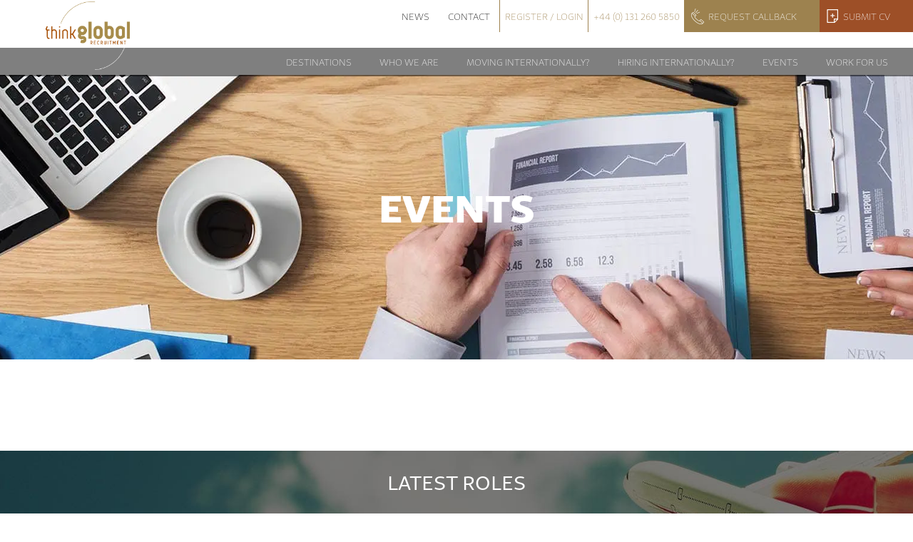

--- FILE ---
content_type: text/html; charset=UTF-8
request_url: https://www.thinkgr.com/hiring-internationally/events/
body_size: 23742
content:
<!-- This page is cached by the Hummingbird Performance plugin v3.10.0 - https://wordpress.org/plugins/hummingbird-performance/. --><!DOCTYPE html>
<html lang="en-GB">
<head>
<meta charset="UTF-8">
<meta http-equiv="X-UA-Compatible" content="IE=edge, chrome=1">
<script type="text/javascript">
/* <![CDATA[ */
 var gform;gform||(document.addEventListener("gform_main_scripts_loaded",function(){gform.scriptsLoaded=!0}),document.addEventListener("gform/theme/scripts_loaded",function(){gform.themeScriptsLoaded=!0}),window.addEventListener("DOMContentLoaded",function(){gform.domLoaded=!0}),gform={domLoaded:!1,scriptsLoaded:!1,themeScriptsLoaded:!1,isFormEditor:()=>"function"==typeof InitializeEditor,callIfLoaded:function(o){return!(!gform.domLoaded||!gform.scriptsLoaded||!gform.themeScriptsLoaded&&!gform.isFormEditor()||(gform.isFormEditor()&&console.warn("The use of gform.initializeOnLoaded() is deprecated in the form editor context and will be removed in Gravity Forms 3.1."),o(),0))},initializeOnLoaded:function(o){gform.callIfLoaded(o)||(document.addEventListener("gform_main_scripts_loaded",()=>{gform.scriptsLoaded=!0,gform.callIfLoaded(o)}),document.addEventListener("gform/theme/scripts_loaded",()=>{gform.themeScriptsLoaded=!0,gform.callIfLoaded(o)}),window.addEventListener("DOMContentLoaded",()=>{gform.domLoaded=!0,gform.callIfLoaded(o)}))},hooks:{action:{},filter:{}},addAction:function(o,r,e,t){gform.addHook("action",o,r,e,t)},addFilter:function(o,r,e,t){gform.addHook("filter",o,r,e,t)},doAction:function(o){gform.doHook("action",o,arguments)},applyFilters:function(o){return gform.doHook("filter",o,arguments)},removeAction:function(o,r){gform.removeHook("action",o,r)},removeFilter:function(o,r,e){gform.removeHook("filter",o,r,e)},addHook:function(o,r,e,t,n){null==gform.hooks[o][r]&&(gform.hooks[o][r]=[]);var d=gform.hooks[o][r];null==n&&(n=r+"_"+d.length),gform.hooks[o][r].push({tag:n,callable:e,priority:t=null==t?10:t})},doHook:function(r,o,e){var t;if(e=Array.prototype.slice.call(e,1),null!=gform.hooks[r][o]&&((o=gform.hooks[r][o]).sort(function(o,r){return o.priority-r.priority}),o.forEach(function(o){"function"!=typeof(t=o.callable)&&(t=window[t]),"action"==r?t.apply(null,e):e[0]=t.apply(null,e)})),"filter"==r)return e[0]},removeHook:function(o,r,t,n){var e;null!=gform.hooks[o][r]&&(e=(e=gform.hooks[o][r]).filter(function(o,r,e){return!!(null!=n&&n!=o.tag||null!=t&&t!=o.priority)}),gform.hooks[o][r]=e)}}); 
/* ]]> */
</script>

<meta name="viewport" content="width=device-width, initial-scale=1">
<meta name="mobile-web-app-capable" content="yes">
<meta name="apple-mobile-web-app-capable" content="yes">
<meta name="apple-mobile-web-app-title" content="Think GR - Global Recruitment">
<link rel="profile" href="http://gmpg.org/xfn/11">
<link rel="pingback" href="https://www.thinkgr.com/xmlrpc.php">
<script src="https://code.jquery.com/jquery-3.1.1.min.js" integrity="sha256-hVVnYaiADRTO2PzUGmuLJr8BLUSjGIZsDYGmIJLv2b8=" crossorigin="anonymous"></script>
<script src="https://use.typekit.net/eul7cgm.js"></script>
<script>try{Typekit.load({ async: true });}catch(e){}</script>
<!-- Google Tag Manager -->
<script>(function(w,d,s,l,i){w[l]=w[l]||[];w[l].push({'gtm.start':
new Date().getTime(),event:'gtm.js'});var f=d.getElementsByTagName(s)[0],
j=d.createElement(s),dl=l!='dataLayer'?'&l='+l:'';j.async=true;j.src=
'https://www.googletagmanager.com/gtm.js?id='+i+dl;f.parentNode.insertBefore(j,f);
})(window,document,'script','dataLayer','GTM-K5CPWDJ');</script>
<!-- End Google Tag Manager -->
<link rel="stylesheet" href="https://cdnjs.cloudflare.com/ajax/libs/sweetalert/1.1.3/sweetalert.css" />
<script type="text/javascript" src="https://cdnjs.cloudflare.com/ajax/libs/sweetalert/1.1.3/sweetalert.min.js"></script>
<meta name='robots' content='index, follow, max-image-preview:large, max-snippet:-1, max-video-preview:-1' />
	<style>img:is([sizes="auto" i], [sizes^="auto," i]) { contain-intrinsic-size: 3000px 1500px }</style>
	
	<!-- This site is optimized with the Yoast SEO plugin v24.0 - https://yoast.com/wordpress/plugins/seo/ -->
	<title>Events - Think GR</title>
	<link rel="canonical" href="https://www.thinkgr.com/hiring-internationally/events/" />
	<meta property="og:locale" content="en_GB" />
	<meta property="og:type" content="article" />
	<meta property="og:title" content="Events - Think GR" />
	<meta property="og:description" content="Read More..." />
	<meta property="og:url" content="https://www.thinkgr.com/hiring-internationally/events/" />
	<meta property="og:site_name" content="Think GR" />
	<meta property="article:publisher" content="http://www.facebook.com/ThinkGlobalRecruitment" />
	<meta property="article:modified_time" content="2016-10-19T12:39:17+00:00" />
	<meta name="twitter:card" content="summary_large_image" />
	<meta name="twitter:site" content="@ThinkGlobalRec" />
	<script type="application/ld+json" class="yoast-schema-graph">{"@context":"https://schema.org","@graph":[{"@type":"WebPage","@id":"https://www.thinkgr.com/hiring-internationally/events/","url":"https://www.thinkgr.com/hiring-internationally/events/","name":"Events - Think GR","isPartOf":{"@id":"https://www.thinkgr.com/#website"},"datePublished":"2016-09-06T08:19:24+00:00","dateModified":"2016-10-19T12:39:17+00:00","breadcrumb":{"@id":"https://www.thinkgr.com/hiring-internationally/events/#breadcrumb"},"inLanguage":"en-GB","potentialAction":[{"@type":"ReadAction","target":["https://www.thinkgr.com/hiring-internationally/events/"]}]},{"@type":"BreadcrumbList","@id":"https://www.thinkgr.com/hiring-internationally/events/#breadcrumb","itemListElement":[{"@type":"ListItem","position":1,"name":"Home","item":"https://www.thinkgr.com/"},{"@type":"ListItem","position":2,"name":"Hiring Internationally?","item":"https://www.thinkgr.com/hiring-internationally/"},{"@type":"ListItem","position":3,"name":"Events"}]},{"@type":"WebSite","@id":"https://www.thinkgr.com/#website","url":"https://www.thinkgr.com/","name":"Think GR","description":"Global Recruitment","potentialAction":[{"@type":"SearchAction","target":{"@type":"EntryPoint","urlTemplate":"https://www.thinkgr.com/?s={search_term_string}"},"query-input":{"@type":"PropertyValueSpecification","valueRequired":true,"valueName":"search_term_string"}}],"inLanguage":"en-GB"}]}</script>
	<!-- / Yoast SEO plugin. -->


<link rel='dns-prefetch' href='//cdnjs.cloudflare.com' />
<link rel='dns-prefetch' href='//cdn.jsdelivr.net' />
<link rel='dns-prefetch' href='//maps.googleapis.com' />
<link rel='dns-prefetch' href='//fonts.googleapis.com' />
<link rel='dns-prefetch' href='//fonts.gstatic.com' />
<link rel='dns-prefetch' href='//ajax.googleapis.com' />
<link rel='dns-prefetch' href='//apis.google.com' />
<link rel='dns-prefetch' href='//google-analytics.com' />
<link rel='dns-prefetch' href='//www.google-analytics.com' />
<link rel='dns-prefetch' href='//ssl.google-analytics.com' />
<link rel='dns-prefetch' href='//youtube.com' />
<link rel='dns-prefetch' href='//s.gravatar.com' />
<link href='//hb.wpmucdn.com' rel='preconnect' />
<link rel='stylesheet' id='wp-block-library-css' href='https://www.thinkgr.com/wp-includes/css/dist/block-library/style.min.css' type='text/css' media='all' />
<style id='classic-theme-styles-inline-css' type='text/css'>
/*! This file is auto-generated */
.wp-block-button__link{color:#fff;background-color:#32373c;border-radius:9999px;box-shadow:none;text-decoration:none;padding:calc(.667em + 2px) calc(1.333em + 2px);font-size:1.125em}.wp-block-file__button{background:#32373c;color:#fff;text-decoration:none}
</style>
<style id='global-styles-inline-css' type='text/css'>
:root{--wp--preset--aspect-ratio--square: 1;--wp--preset--aspect-ratio--4-3: 4/3;--wp--preset--aspect-ratio--3-4: 3/4;--wp--preset--aspect-ratio--3-2: 3/2;--wp--preset--aspect-ratio--2-3: 2/3;--wp--preset--aspect-ratio--16-9: 16/9;--wp--preset--aspect-ratio--9-16: 9/16;--wp--preset--color--black: #000000;--wp--preset--color--cyan-bluish-gray: #abb8c3;--wp--preset--color--white: #ffffff;--wp--preset--color--pale-pink: #f78da7;--wp--preset--color--vivid-red: #cf2e2e;--wp--preset--color--luminous-vivid-orange: #ff6900;--wp--preset--color--luminous-vivid-amber: #fcb900;--wp--preset--color--light-green-cyan: #7bdcb5;--wp--preset--color--vivid-green-cyan: #00d084;--wp--preset--color--pale-cyan-blue: #8ed1fc;--wp--preset--color--vivid-cyan-blue: #0693e3;--wp--preset--color--vivid-purple: #9b51e0;--wp--preset--gradient--vivid-cyan-blue-to-vivid-purple: linear-gradient(135deg,rgba(6,147,227,1) 0%,rgb(155,81,224) 100%);--wp--preset--gradient--light-green-cyan-to-vivid-green-cyan: linear-gradient(135deg,rgb(122,220,180) 0%,rgb(0,208,130) 100%);--wp--preset--gradient--luminous-vivid-amber-to-luminous-vivid-orange: linear-gradient(135deg,rgba(252,185,0,1) 0%,rgba(255,105,0,1) 100%);--wp--preset--gradient--luminous-vivid-orange-to-vivid-red: linear-gradient(135deg,rgba(255,105,0,1) 0%,rgb(207,46,46) 100%);--wp--preset--gradient--very-light-gray-to-cyan-bluish-gray: linear-gradient(135deg,rgb(238,238,238) 0%,rgb(169,184,195) 100%);--wp--preset--gradient--cool-to-warm-spectrum: linear-gradient(135deg,rgb(74,234,220) 0%,rgb(151,120,209) 20%,rgb(207,42,186) 40%,rgb(238,44,130) 60%,rgb(251,105,98) 80%,rgb(254,248,76) 100%);--wp--preset--gradient--blush-light-purple: linear-gradient(135deg,rgb(255,206,236) 0%,rgb(152,150,240) 100%);--wp--preset--gradient--blush-bordeaux: linear-gradient(135deg,rgb(254,205,165) 0%,rgb(254,45,45) 50%,rgb(107,0,62) 100%);--wp--preset--gradient--luminous-dusk: linear-gradient(135deg,rgb(255,203,112) 0%,rgb(199,81,192) 50%,rgb(65,88,208) 100%);--wp--preset--gradient--pale-ocean: linear-gradient(135deg,rgb(255,245,203) 0%,rgb(182,227,212) 50%,rgb(51,167,181) 100%);--wp--preset--gradient--electric-grass: linear-gradient(135deg,rgb(202,248,128) 0%,rgb(113,206,126) 100%);--wp--preset--gradient--midnight: linear-gradient(135deg,rgb(2,3,129) 0%,rgb(40,116,252) 100%);--wp--preset--font-size--small: 13px;--wp--preset--font-size--medium: 20px;--wp--preset--font-size--large: 36px;--wp--preset--font-size--x-large: 42px;--wp--preset--spacing--20: 0.44rem;--wp--preset--spacing--30: 0.67rem;--wp--preset--spacing--40: 1rem;--wp--preset--spacing--50: 1.5rem;--wp--preset--spacing--60: 2.25rem;--wp--preset--spacing--70: 3.38rem;--wp--preset--spacing--80: 5.06rem;--wp--preset--shadow--natural: 6px 6px 9px rgba(0, 0, 0, 0.2);--wp--preset--shadow--deep: 12px 12px 50px rgba(0, 0, 0, 0.4);--wp--preset--shadow--sharp: 6px 6px 0px rgba(0, 0, 0, 0.2);--wp--preset--shadow--outlined: 6px 6px 0px -3px rgba(255, 255, 255, 1), 6px 6px rgba(0, 0, 0, 1);--wp--preset--shadow--crisp: 6px 6px 0px rgba(0, 0, 0, 1);}:where(.is-layout-flex){gap: 0.5em;}:where(.is-layout-grid){gap: 0.5em;}body .is-layout-flex{display: flex;}.is-layout-flex{flex-wrap: wrap;align-items: center;}.is-layout-flex > :is(*, div){margin: 0;}body .is-layout-grid{display: grid;}.is-layout-grid > :is(*, div){margin: 0;}:where(.wp-block-columns.is-layout-flex){gap: 2em;}:where(.wp-block-columns.is-layout-grid){gap: 2em;}:where(.wp-block-post-template.is-layout-flex){gap: 1.25em;}:where(.wp-block-post-template.is-layout-grid){gap: 1.25em;}.has-black-color{color: var(--wp--preset--color--black) !important;}.has-cyan-bluish-gray-color{color: var(--wp--preset--color--cyan-bluish-gray) !important;}.has-white-color{color: var(--wp--preset--color--white) !important;}.has-pale-pink-color{color: var(--wp--preset--color--pale-pink) !important;}.has-vivid-red-color{color: var(--wp--preset--color--vivid-red) !important;}.has-luminous-vivid-orange-color{color: var(--wp--preset--color--luminous-vivid-orange) !important;}.has-luminous-vivid-amber-color{color: var(--wp--preset--color--luminous-vivid-amber) !important;}.has-light-green-cyan-color{color: var(--wp--preset--color--light-green-cyan) !important;}.has-vivid-green-cyan-color{color: var(--wp--preset--color--vivid-green-cyan) !important;}.has-pale-cyan-blue-color{color: var(--wp--preset--color--pale-cyan-blue) !important;}.has-vivid-cyan-blue-color{color: var(--wp--preset--color--vivid-cyan-blue) !important;}.has-vivid-purple-color{color: var(--wp--preset--color--vivid-purple) !important;}.has-black-background-color{background-color: var(--wp--preset--color--black) !important;}.has-cyan-bluish-gray-background-color{background-color: var(--wp--preset--color--cyan-bluish-gray) !important;}.has-white-background-color{background-color: var(--wp--preset--color--white) !important;}.has-pale-pink-background-color{background-color: var(--wp--preset--color--pale-pink) !important;}.has-vivid-red-background-color{background-color: var(--wp--preset--color--vivid-red) !important;}.has-luminous-vivid-orange-background-color{background-color: var(--wp--preset--color--luminous-vivid-orange) !important;}.has-luminous-vivid-amber-background-color{background-color: var(--wp--preset--color--luminous-vivid-amber) !important;}.has-light-green-cyan-background-color{background-color: var(--wp--preset--color--light-green-cyan) !important;}.has-vivid-green-cyan-background-color{background-color: var(--wp--preset--color--vivid-green-cyan) !important;}.has-pale-cyan-blue-background-color{background-color: var(--wp--preset--color--pale-cyan-blue) !important;}.has-vivid-cyan-blue-background-color{background-color: var(--wp--preset--color--vivid-cyan-blue) !important;}.has-vivid-purple-background-color{background-color: var(--wp--preset--color--vivid-purple) !important;}.has-black-border-color{border-color: var(--wp--preset--color--black) !important;}.has-cyan-bluish-gray-border-color{border-color: var(--wp--preset--color--cyan-bluish-gray) !important;}.has-white-border-color{border-color: var(--wp--preset--color--white) !important;}.has-pale-pink-border-color{border-color: var(--wp--preset--color--pale-pink) !important;}.has-vivid-red-border-color{border-color: var(--wp--preset--color--vivid-red) !important;}.has-luminous-vivid-orange-border-color{border-color: var(--wp--preset--color--luminous-vivid-orange) !important;}.has-luminous-vivid-amber-border-color{border-color: var(--wp--preset--color--luminous-vivid-amber) !important;}.has-light-green-cyan-border-color{border-color: var(--wp--preset--color--light-green-cyan) !important;}.has-vivid-green-cyan-border-color{border-color: var(--wp--preset--color--vivid-green-cyan) !important;}.has-pale-cyan-blue-border-color{border-color: var(--wp--preset--color--pale-cyan-blue) !important;}.has-vivid-cyan-blue-border-color{border-color: var(--wp--preset--color--vivid-cyan-blue) !important;}.has-vivid-purple-border-color{border-color: var(--wp--preset--color--vivid-purple) !important;}.has-vivid-cyan-blue-to-vivid-purple-gradient-background{background: var(--wp--preset--gradient--vivid-cyan-blue-to-vivid-purple) !important;}.has-light-green-cyan-to-vivid-green-cyan-gradient-background{background: var(--wp--preset--gradient--light-green-cyan-to-vivid-green-cyan) !important;}.has-luminous-vivid-amber-to-luminous-vivid-orange-gradient-background{background: var(--wp--preset--gradient--luminous-vivid-amber-to-luminous-vivid-orange) !important;}.has-luminous-vivid-orange-to-vivid-red-gradient-background{background: var(--wp--preset--gradient--luminous-vivid-orange-to-vivid-red) !important;}.has-very-light-gray-to-cyan-bluish-gray-gradient-background{background: var(--wp--preset--gradient--very-light-gray-to-cyan-bluish-gray) !important;}.has-cool-to-warm-spectrum-gradient-background{background: var(--wp--preset--gradient--cool-to-warm-spectrum) !important;}.has-blush-light-purple-gradient-background{background: var(--wp--preset--gradient--blush-light-purple) !important;}.has-blush-bordeaux-gradient-background{background: var(--wp--preset--gradient--blush-bordeaux) !important;}.has-luminous-dusk-gradient-background{background: var(--wp--preset--gradient--luminous-dusk) !important;}.has-pale-ocean-gradient-background{background: var(--wp--preset--gradient--pale-ocean) !important;}.has-electric-grass-gradient-background{background: var(--wp--preset--gradient--electric-grass) !important;}.has-midnight-gradient-background{background: var(--wp--preset--gradient--midnight) !important;}.has-small-font-size{font-size: var(--wp--preset--font-size--small) !important;}.has-medium-font-size{font-size: var(--wp--preset--font-size--medium) !important;}.has-large-font-size{font-size: var(--wp--preset--font-size--large) !important;}.has-x-large-font-size{font-size: var(--wp--preset--font-size--x-large) !important;}
:where(.wp-block-post-template.is-layout-flex){gap: 1.25em;}:where(.wp-block-post-template.is-layout-grid){gap: 1.25em;}
:where(.wp-block-columns.is-layout-flex){gap: 2em;}:where(.wp-block-columns.is-layout-grid){gap: 2em;}
:root :where(.wp-block-pullquote){font-size: 1.5em;line-height: 1.6;}
</style>
<link rel='stylesheet' id='understrap-styles-css' href='https://www.thinkgr.com/wp-content/themes/thinkgr/css/theme.min.css' type='text/css' media='all' />
<link rel='stylesheet' id='responsive-css-css' href='https://www.thinkgr.com/wp-content/themes/thinkgr/css/responsive.css' type='text/css' media='all' />
<link rel='stylesheet' id='slick-css-css' href='//cdn.jsdelivr.net/jquery.slick/1.6.0/slick.css' type='text/css' media='all' />
<link rel='stylesheet' id='select-css-css' href='https://cdnjs.cloudflare.com/ajax/libs/select2/4.0.3/css/select2.min.css' type='text/css' media='all' />
<link rel='stylesheet' id='animate-css-css' href='https://cdnjs.cloudflare.com/ajax/libs/animate.css/3.5.2/animate.min.css' type='text/css' media='all' />
<link rel='stylesheet' id='recent-posts-widget-with-thumbnails-public-style-css' href='https://www.thinkgr.com/wp-content/plugins/recent-posts-widget-with-thumbnails/public.css' type='text/css' media='all' />
<script type="text/javascript" src="https://www.thinkgr.com/wp-includes/js/jquery/jquery.min.js" id="jquery-core-js"></script>
<script type="text/javascript" src="https://www.thinkgr.com/wp-includes/js/jquery/jquery-migrate.min.js" id="jquery-migrate-js"></script>
<script type="text/javascript" src="https://www.thinkgr.com/wp-content/themes/thinkgr/libs/res/jquery.validate.min.js" id="validate-script-js"></script>
<script type="text/javascript" id="ajax-auth-script-js-extra">
/* <![CDATA[ */
var ajax_auth_object = {"ajaxurl":"https:\/\/www.thinkgr.com\/wp-admin\/admin-ajax.php","redirecturl":"https:\/\/www.thinkgr.com\/candidate-portal\/","loadingmessage":"Sending user info, please wait..."};
/* ]]> */
</script>
<script type="text/javascript" src="https://www.thinkgr.com/wp-content/themes/thinkgr/libs/res/ajax-auth-script.js" id="ajax-auth-script-js"></script>
<script type="text/javascript" id="ajax-register-script-js-extra">
/* <![CDATA[ */
var ajax_register_object = {"ajaxurl":"https:\/\/www.thinkgr.com\/wp-admin\/admin-ajax.php","redirecturl":"https:\/\/www.thinkgr.com\/candidate-portal\/","loadingmessage":"Sending user info, please wait..."};
/* ]]> */
</script>
<script type="text/javascript" src="https://www.thinkgr.com/wp-content/themes/thinkgr/libs/res/ajax-register-script.js" id="ajax-register-script-js"></script>
<script type="text/javascript" src="https://cdnjs.cloudflare.com/ajax/libs/sweetalert/1.1.3/sweetalert.min.js" id="sweetAlert-js"></script>
<script type="text/javascript" id="ajax-manualjob-script-js-extra">
/* <![CDATA[ */
var ajax_manualjob_object = {"ajaxurl":"https:\/\/www.thinkgr.com\/wp-admin\/admin-ajax.php","loadingmessage":"Sending user info, please wait..."};
/* ]]> */
</script>
<script type="text/javascript" src="https://www.thinkgr.com/wp-content/themes/thinkgr/libs/res/ajax-manualjob-script.js" id="ajax-manualjob-script-js"></script>
<script type="text/javascript" id="ajax-user-update-cv-script-js-extra">
/* <![CDATA[ */
var ajaxCVUPLOAD_object = {"ajaxurl":"https:\/\/www.thinkgr.com\/wp-admin\/admin-ajax.php","ajax_nonce":"208eafc089","loadingmessage":"Updating user info, please wait..."};
/* ]]> */
</script>
<script type="text/javascript" src="https://www.thinkgr.com/wp-content/themes/thinkgr/libs/res/ajax-user-update-script.js" id="ajax-user-update-cv-script-js"></script>
<script type="text/javascript" id="ajax-candidate-script-js-extra">
/* <![CDATA[ */
var ajax_candidate_object = {"ajaxurl":"https:\/\/www.thinkgr.com\/wp-admin\/admin-ajax.php","ajax_nonce":"66f40f3017","loadingmessage":"Updating user info, please wait..."};
/* ]]> */
</script>
<script type="text/javascript" src="https://www.thinkgr.com/wp-content/themes/thinkgr/libs/res/operations-candidate.js" id="ajax-candidate-script-js"></script>
<script type="text/javascript" src="//cdn.jsdelivr.net/jquery.slick/1.6.0/slick.min.js" id="slick-js-js"></script>
<script type="text/javascript" src="https://cdnjs.cloudflare.com/ajax/libs/select2/4.0.3/js/select2.min.js" id="select-js-js"></script>
<script type="text/javascript" src="https://cdnjs.cloudflare.com/ajax/libs/wow/1.1.2/wow.min.js" id="wow-js-js"></script>
<script type="text/javascript" src="https://cdnjs.cloudflare.com/ajax/libs/jquery.matchHeight/0.7.0/jquery.matchHeight-min.js" id="match-height-js"></script>
<script type="text/javascript" src="https://maps.googleapis.com/maps/api/js?key=AIzaSyBxjwVD5RBqh9KwvO2Ynka15TqAEsPjiZA" id="googlemaps-js"></script>
<link rel="https://api.w.org/" href="https://www.thinkgr.com/wp-json/" /><link rel="alternate" title="JSON" type="application/json" href="https://www.thinkgr.com/wp-json/wp/v2/pages/252" /><link rel="alternate" title="oEmbed (JSON)" type="application/json+oembed" href="https://www.thinkgr.com/wp-json/oembed/1.0/embed?url=https%3A%2F%2Fwww.thinkgr.com%2Fhiring-internationally%2Fevents%2F" />
<link rel="alternate" title="oEmbed (XML)" type="text/xml+oembed" href="https://www.thinkgr.com/wp-json/oembed/1.0/embed?url=https%3A%2F%2Fwww.thinkgr.com%2Fhiring-internationally%2Fevents%2F&#038;format=xml" />
		<script>
			document.documentElement.className = document.documentElement.className.replace('no-js', 'js');
		</script>
				<style>
			.no-js img.lazyload {
				display: none;
			}

			figure.wp-block-image img.lazyloading {
				min-width: 150px;
			}

						.lazyload {
				opacity: 0;
			}

			.lazyloading {
				border: 0 !important;
				opacity: 1;
				background: rgba(255, 255, 255, 0) url('https://www.thinkgr.com/wp-content/plugins/wp-smush-pro/app/assets/images/smush-lazyloader-1.gif') no-repeat center !important;
				background-size: 16px auto !important;
				min-width: 16px;
			}

			.lazyload,
			.lazyloading {
				--smush-placeholder-width: 100px;
				--smush-placeholder-aspect-ratio: 1/1;
				width: var(--smush-placeholder-width) !important;
				aspect-ratio: var(--smush-placeholder-aspect-ratio) !important;
			}

					</style>
		<link rel="icon" href="https://www.thinkgr.com/wp-content/smush-webp/2021/03/cropped-think-gr-32x32.png.webp" sizes="32x32" />
<link rel="icon" href="https://www.thinkgr.com/wp-content/smush-webp/2021/03/cropped-think-gr-192x192.png.webp" sizes="192x192" />
<link rel="apple-touch-icon" href="https://www.thinkgr.com/wp-content/smush-webp/2021/03/cropped-think-gr-180x180.png.webp" />
<meta name="msapplication-TileImage" content="https://www.thinkgr.com/wp-content/uploads/2021/03/cropped-think-gr-270x270.png" />
		<style type="text/css" id="wp-custom-css">
			.job-slider-role .slick-slide {
    margin: 0 10px;
}
/* the parent */
.job-slider-role .slick-list {
    margin: 0 -10px;
}
.job-slider-role .slick-slide {
    margin: 0 10px;
    background: #16161629;
    height: 100%;
    min-height: auto !important;
    margin-bottom: 45px;
    padding: 20px !important;
    border: 1px solid #ffffff;
}
.job-slider-role h4 {
    font-size: 22px !important;
    font-weight: 600;
    text-align: center;
    height: 65px;
    overflow: hidden;
}
.job-slider-role .job-expert {
    height: 175px;
    overflow: hidden;
}
.job-slider-role p {
  margin: 0;
}
.job-slider-role .col-md-3 {
  padding-bottom: 10px;
	width: 20%;
}
.award-container .col-md-4 {
  width: 25%;
}
.loction-section {
    padding: 60px 0px !important;
}
.page-template-front-page .slider-outer-container {
    margin-top: 0;
}
.main-new-zeland p {
    font-size: 18px;
    font-weight: 400;
    font-family: 'skolar-sans-latin-extended';
    line-height: 1.9em;
}
.main-new-zeland h2 {
    font-size: 36px;
    text-transform: uppercase;
    font-family: 'skolar-sans-latin-extended';
    padding-bottom: 20px;
}
.main-new-zeland .bottom-brder {
    display: flex;
    flex-direction: row;
    flex-wrap: wrap !important;
    align-items: center;
}
.main-new-zeland .br-light {
    height: 2px;
    background: #9D865F;
    width: 33.3%;
}
.main-new-zeland .br-drk {
    height: 2px;
    background: #9D865F;
    width: 33.3%;
}
.main-new-zeland .roles-btn {
    color: #ffff;
    padding: 10px 20px;
    display: block;
    text-align: center;
    margin-top: 20px;
}
.main-new-zeland .row{
     display: flex;
    align-items: center;
}
.navbar-nav .nav-item + .nav-item, .navbar-nav .nav-link + .nav-link {
    position: relative;
}
#main-menu .dropdown-menu>.menu-item>.dropdown-menu {
    left: 100%;
    top: 0;
    width: 85%;
}
#main-menu> .menu-item> .dropdown-menu> .menu-item .menu-item .nav-link {
    font-size: 15px;
}
@media only screen and (max-width: 767px){
.main-new-zeland .row {
    display: flex;
    align-items: center;
    flex-direction: column-reverse;
}
}
.single-post b {
    font-size: 20px;
    font-weight: 800;
    color: #9d4f27;
}		</style>
		<meta name="google-signin-client_id" content="974951142612-uf1d4bceto58es1k0v4diaechb2d9n1a.apps.googleusercontent.com">
<meta name="google-site-verification" content="Q4ZSkpIOkv8WvKB5Q4xFq9FkLcC_f6E9dRNA2kuzr5U" />
<script>
  (function(i,s,o,g,r,a,m){i['GoogleAnalyticsObject']=r;i[r]=i[r]||function(){
  (i[r].q=i[r].q||[]).push(arguments)},i[r].l=1*new Date();a=s.createElement(o),
  m=s.getElementsByTagName(o)[0];a.async=1;a.src=g;m.parentNode.insertBefore(a,m)
  })(window,document,'script','https://www.google-analytics.com/analytics.js','ga');

  ga('create', 'UA-2248357-1', 'auto');
  ga('send', 'pageview');

</script></head>

<body class="page-template-default page page-id-252 page-parent page-child parent-pageid-24 group-blog" ontouchstart="">
<!-- Google Tag Manager (noscript) -->
<noscript><iframe src="https://www.googletagmanager.com/ns.html?id=GTM-K5CPWDJ"
height="0" width="0" style="display:none;visibility:hidden"></iframe></noscript>
<!-- End Google Tag Manager (noscript) -->
<div id="page" class="hfeed site">

    <!-- ******************* The Navbar Area ******************* -->
<div class="wrapper-fluid wrapper-navbar" id="wrapper-navbar">
            <a class="skip-link screen-reader-text sr-only" href="#content">Skip to content</a>
            <nav class="desktop-menu-container navbar nav-inverse site-navigation nav navbar-nav">
            <ul id="top-menu" class="nav navbar-nav">
                <li class="menu-item nav-item">
                    <a href="/news">News</a>
                </li>
                <li class="menu-item nav-item">
                    <a class="nav-link" href="/contact">Contact</a>
                </li>

                                    <li class="menu-item nav-item" data-toggle="modal" data-target="#myModalRegister">
                      <a class="nav-link" href="#">Register / Login</a>
                    </li>
                  
                <li class="menu-item nav-item">
                    <a class="nav-link" href="tel:+441312605850">+44 (0) 131 260 5850</a>
                </li>
                <li class="menu-item nav-item" data-toggle="modal" data-target="#myModalRequest">
                    <a class="nav-link" href="#">Request Callback</a>
                </li>
               <li class="menu-item nav-item" data-toggle="modal" data-target="#myModalSubmitCv">
                    <a class="nav-link" href="#">Submit CV</a>
                </li>
            </ul>
                
                <div class="navbar-header">
                    <!-- Your site title as branding in the menu -->
                    <a class="navbar-brand" href="https://www.thinkgr.com/" title="Think GR" rel="home">Think GR                    <img src="https://www.thinkgr.com/wp-content/themes/thinkgr/img/logo.png" loading="lazy">
                    </a>
                </div>
            </nav>

            <nav class="desktop-menu-container navbar navbar-dark bg-inverse site-navigation" itemscope="itemscope" itemtype="http://schema.org/SiteNavigationElement">

                <!-- The WordPress Menu goes here -->
                <div class="collapse navbar-toggleable-xs exCollapsingNavbar"><ul id="main-menu" class="nav navbar-nav"><li id="menu-item-30" class="menu-item menu-item-type-post_type menu-item-object-page menu-item-has-children nav-item menu-item-30 dropdown"><a title="Destinations" href="#" data-toggle="dropdown" class="nav-link dropdown-toggle" data-target="#myModal">Destinations <span class="caret"></span></a>
<ul role="menu" class=" dropdown-menu">
	<li id="menu-item-206" class="menu-item menu-item-type-post_type menu-item-object-page nav-item menu-item-206"><a title="Africa" href="https://www.thinkgr.com/destinations/think-africa/" class="nav-link" data-target="#myModal">Africa</a></li>
	<li id="menu-item-207" class="menu-item menu-item-type-post_type menu-item-object-page nav-item menu-item-207"><a title="The Americas" href="https://www.thinkgr.com/destinations/think-americas/" class="nav-link" data-target="#myModal">The Americas</a></li>
	<li id="menu-item-39975" class="menu-item menu-item-type-custom menu-item-object-custom nav-item menu-item-39975"><a title="AUSTRALIA" href="https://www.thinkgr.com/destinations/australia/" class="nav-link" data-target="#myModal">AUSTRALIA</a></li>
	<li id="menu-item-39976" class="menu-item menu-item-type-custom menu-item-object-custom nav-item menu-item-39976"><a title="NEW ZEALAND" href="https://www.thinkgr.com/destinations/new-zealand/" class="nav-link" data-target="#myModal">NEW ZEALAND</a></li>
	<li id="menu-item-209" class="menu-item menu-item-type-post_type menu-item-object-page nav-item menu-item-209"><a title="Bermuda &#038; Caribbean" href="https://www.thinkgr.com/destinations/think-bermuda-and-the-caribbean/" class="nav-link" data-target="#myModal">Bermuda &#038; Caribbean</a></li>
	<li id="menu-item-210" class="menu-item menu-item-type-post_type menu-item-object-page nav-item menu-item-210"><a title="Europe" href="https://www.thinkgr.com/destinations/think-europe/" class="nav-link" data-target="#myModal">Europe</a></li>
	<li id="menu-item-211" class="menu-item menu-item-type-post_type menu-item-object-page menu-item-has-children nav-item menu-item-211 dropdown-submenu"><a title="The Far East" href="https://www.thinkgr.com/destinations/think-far-east/" class="nav-link" data-target="#myModal">The Far East</a>
	<ul role="menu" class=" dropdown-menu">
		<li id="menu-item-40270" class="menu-item menu-item-type-post_type menu-item-object-page nav-item menu-item-40270"><a title="Hongkong" href="https://www.thinkgr.com/destinations/hongkong/" class="nav-link" data-target="#myModal">Hongkong</a></li>
	</ul>
</li>
	<li id="menu-item-212" class="menu-item menu-item-type-post_type menu-item-object-page menu-item-has-children nav-item menu-item-212 dropdown-submenu"><a title="Middle East" href="https://www.thinkgr.com/destinations/think-middle-east/" class="nav-link" data-target="#myModal">Middle East</a>
	<ul role="menu" class=" dropdown-menu">
		<li id="menu-item-40269" class="menu-item menu-item-type-post_type menu-item-object-page nav-item menu-item-40269"><a title="Dubai" href="https://www.thinkgr.com/destinations/dubai/" class="nav-link" data-target="#myModal">Dubai</a></li>
	</ul>
</li>
	<li id="menu-item-213" class="menu-item menu-item-type-post_type menu-item-object-page menu-item-has-children nav-item menu-item-213 dropdown-submenu"><a title="UK &#038; Offshore UK" href="https://www.thinkgr.com/destinations/think-uk-and-offshore-uk/" class="nav-link" data-target="#myModal">UK &#038; Offshore UK</a>
	<ul role="menu" class=" dropdown-menu">
		<li id="menu-item-40593" class="menu-item menu-item-type-post_type menu-item-object-page nav-item menu-item-40593"><a title="Channel Islands" href="https://www.thinkgr.com/destinations/channel-islands/" class="nav-link" data-target="#myModal">Channel Islands</a></li>
	</ul>
</li>
</ul>
</li>
<li id="menu-item-38" class="menu-item menu-item-type-post_type menu-item-object-page menu-item-has-children nav-item menu-item-38 dropdown"><a title="Who we are" href="#" data-toggle="dropdown" class="nav-link dropdown-toggle" data-target="#myModal">Who we are <span class="caret"></span></a>
<ul role="menu" class=" dropdown-menu">
	<li id="menu-item-298" class="menu-item menu-item-type-post_type menu-item-object-page nav-item menu-item-298"><a title="Introduction" href="https://www.thinkgr.com/who-we-are/think-global-recruitment-introduction/" class="nav-link" data-target="#myModal">Introduction</a></li>
	<li id="menu-item-299" class="menu-item menu-item-type-post_type menu-item-object-page nav-item menu-item-299"><a title="Case Studies" href="https://www.thinkgr.com/who-we-are/case-studies/" class="nav-link" data-target="#myModal">Case Studies</a></li>
	<li id="menu-item-300" class="menu-item menu-item-type-post_type menu-item-object-page nav-item menu-item-300"><a title="The Team" href="https://www.thinkgr.com/who-we-are/the-team/" class="nav-link" data-target="#myModal">The Team</a></li>
</ul>
</li>
<li id="menu-item-301" class="menu-item menu-item-type-post_type menu-item-object-page menu-item-has-children nav-item menu-item-301 dropdown"><a title="Moving Internationally?" href="#" data-toggle="dropdown" class="nav-link dropdown-toggle" data-target="#myModal">Moving Internationally? <span class="caret"></span></a>
<ul role="menu" class=" dropdown-menu">
	<li id="menu-item-318" class="menu-item menu-item-type-post_type menu-item-object-page nav-item menu-item-318"><a title="How we work" href="https://www.thinkgr.com/moving-internationally/how-we-work-accountants/" class="nav-link" data-target="#myModal">How we work</a></li>
	<li id="menu-item-308" class="menu-item menu-item-type-post_type menu-item-object-page nav-item menu-item-308"><a title="Why choose us" href="https://www.thinkgr.com/moving-internationally/why-choose-us/" class="nav-link" data-target="#myModal">Why choose us</a></li>
	<li id="menu-item-306" class="menu-item menu-item-type-post_type menu-item-object-page nav-item menu-item-306"><a title="Refer a friend" href="https://www.thinkgr.com/moving-internationally/refer-a-friend/" class="nav-link" data-target="#myModal">Refer a friend</a></li>
	<li id="menu-item-307" class="menu-item menu-item-type-post_type menu-item-object-page nav-item menu-item-307"><a title="Submit your CV" href="https://www.thinkgr.com/moving-internationally/submit-your-cv/" class="nav-link" data-target="#myModal">Submit your CV</a></li>
	<li id="menu-item-302" class="menu-item menu-item-type-post_type menu-item-object-page nav-item menu-item-302"><a title="Careers Advice" href="https://www.thinkgr.com/moving-internationally/careers-advice/" class="nav-link" data-target="#myModal">Careers Advice</a></li>
	<li id="menu-item-303" class="menu-item menu-item-type-post_type menu-item-object-page nav-item menu-item-303"><a title="FAQ’s" href="https://www.thinkgr.com/moving-internationally/faqs/" class="nav-link" data-target="#myModal">FAQ’s</a></li>
</ul>
</li>
<li id="menu-item-34" class="menu-item menu-item-type-post_type menu-item-object-page current-page-ancestor menu-item-has-children nav-item menu-item-34 dropdown"><a title="Hiring Internationally?" href="#" data-toggle="dropdown" class="nav-link dropdown-toggle" data-target="#myModal">Hiring Internationally? <span class="caret"></span></a>
<ul role="menu" class=" dropdown-menu">
	<li id="menu-item-304" class="menu-item menu-item-type-post_type menu-item-object-page nav-item menu-item-304"><a title="How we work" href="https://www.thinkgr.com/hiring-internationally/for-employers-how-we-work/" class="nav-link" data-target="#myModal">How we work</a></li>
	<li id="menu-item-311" class="menu-item menu-item-type-post_type menu-item-object-page nav-item menu-item-311"><a title="Brief us on a job" href="https://www.thinkgr.com/hiring-internationally/brief-us-on-a-job/" class="nav-link" data-target="#myModal">Brief us on a job</a></li>
	<li id="menu-item-1183" class="menu-item menu-item-type-custom menu-item-object-custom menu-item-has-children nav-item menu-item-1183 dropdown-submenu"><a title="Events" href="#" class="nav-link" data-target="#myModal">Events</a>
	<ul role="menu" class=" dropdown-menu">
		<li id="menu-item-320" class="menu-item menu-item-type-post_type menu-item-object-page nav-item menu-item-320"><a title="Worldwide presentations" href="https://www.thinkgr.com/hiring-internationally/events/employers-worldwide-presentations/" class="nav-link" data-target="#myModal">Worldwide presentations</a></li>
		<li id="menu-item-317" class="menu-item menu-item-type-post_type menu-item-object-page nav-item menu-item-317"><a title="Other Events for Sponsorship/Networking" href="https://www.thinkgr.com/hiring-internationally/events/other-events-for-sponsorship-networking/" class="nav-link" data-target="#myModal">Other Events for Sponsorship/Networking</a></li>
		<li id="menu-item-316" class="menu-item menu-item-type-post_type menu-item-object-page nav-item menu-item-316"><a title="International Interview Campaigns" href="https://www.thinkgr.com/hiring-internationally/events/for-employers-international-interview-campaigns/" class="nav-link" data-target="#myModal">International Interview Campaigns</a></li>
		<li id="menu-item-314" class="menu-item menu-item-type-post_type menu-item-object-page nav-item menu-item-314"><a title="Accountancy worldwide" href="https://www.thinkgr.com/hiring-internationally/events/for-employers-accountancy-worldwide/" class="nav-link" data-target="#myModal">Accountancy worldwide</a></li>
		<li id="menu-item-315" class="menu-item menu-item-type-post_type menu-item-object-page nav-item menu-item-315"><a title="Arrange an Event" href="https://www.thinkgr.com/hiring-internationally/events/arrange-an-event/" class="nav-link" data-target="#myModal">Arrange an Event</a></li>
	</ul>
</li>
	<li id="menu-item-310" class="menu-item menu-item-type-post_type menu-item-object-page nav-item menu-item-310"><a title="Request A Callback" href="https://www.thinkgr.com/hiring-internationally/book-an-appointment/" class="nav-link" data-target="#myModal">Request A Callback</a></li>
	<li id="menu-item-319" class="menu-item menu-item-type-post_type menu-item-object-page nav-item menu-item-319"><a title="International Recruitment Advice" href="https://www.thinkgr.com/hiring-internationally/international-recruitment-advice/" class="nav-link" data-target="#myModal">International Recruitment Advice</a></li>
</ul>
</li>
<li id="menu-item-321" class="menu-item menu-item-type-post_type menu-item-object-page menu-item-has-children nav-item menu-item-321 dropdown"><a title="Events" href="#" data-toggle="dropdown" class="nav-link dropdown-toggle" data-target="#myModal">Events <span class="caret"></span></a>
<ul role="menu" class=" dropdown-menu">
	<li id="menu-item-325" class="menu-item menu-item-type-post_type menu-item-object-page nav-item menu-item-325"><a title="Social Events" href="https://www.thinkgr.com/events/accountants-social-event/" class="nav-link" data-target="#myModal">Social Events</a></li>
	<li id="menu-item-324" class="menu-item menu-item-type-post_type menu-item-object-page nav-item menu-item-324"><a title="Interview trips" href="https://www.thinkgr.com/events/interview-trips/" class="nav-link" data-target="#myModal">Interview trips</a></li>
	<li id="menu-item-337" class="menu-item menu-item-type-post_type menu-item-object-page nav-item menu-item-337"><a title="Worldwide Presentation Series" href="https://www.thinkgr.com/events/worldwide-presentations/" class="nav-link" data-target="#myModal">Worldwide Presentation Series</a></li>
	<li id="menu-item-323" class="menu-item menu-item-type-post_type menu-item-object-page nav-item menu-item-323"><a title="Arrange an event" href="https://www.thinkgr.com/events/arrange-your-sponsored-event/" class="nav-link" data-target="#myModal">Arrange an event</a></li>
	<li id="menu-item-322" class="menu-item menu-item-type-post_type menu-item-object-page nav-item menu-item-322"><a title="Accountancy worldwide" href="https://www.thinkgr.com/events/accountancy-worldwide/" class="nav-link" data-target="#myModal">Accountancy worldwide</a></li>
</ul>
</li>
<li id="menu-item-39" class="menu-item menu-item-type-post_type menu-item-object-page menu-item-has-children nav-item menu-item-39 dropdown"><a title="Work for us" href="#" data-toggle="dropdown" class="nav-link dropdown-toggle" data-target="#myModal">Work for us <span class="caret"></span></a>
<ul role="menu" class=" dropdown-menu">
	<li id="menu-item-333" class="menu-item menu-item-type-post_type menu-item-object-page nav-item menu-item-333"><a title="Why Join Us" href="https://www.thinkgr.com/work-for-us/why-international-recruitment/" class="nav-link" data-target="#myModal">Why Join Us</a></li>
	<li id="menu-item-2517" class="menu-item menu-item-type-custom menu-item-object-custom nav-item menu-item-2517"><a title="The roles" href="/jobs/" class="nav-link" data-target="#myModal">The roles</a></li>
	<li id="menu-item-331" class="menu-item menu-item-type-post_type menu-item-object-page nav-item menu-item-331"><a title="The rewards" href="https://www.thinkgr.com/work-for-us/rewards/" class="nav-link" data-target="#myModal">The rewards</a></li>
	<li id="menu-item-330" class="menu-item menu-item-type-post_type menu-item-object-page nav-item menu-item-330"><a title="Register your interest" href="https://www.thinkgr.com/work-for-us/register-your-interest/" class="nav-link" data-target="#myModal">Register your interest</a></li>
</ul>
</li>
</ul></div>
            </nav>
            <nav class="mobile-menu-container navbar bg-inverse site-navigation" itemscope="itemscope" itemtype="http://schema.org/SiteNavigationElement">
                    <div class="navbar-header">
                        <ul id="top-menu" class="nav navbar-nav">
                                                            <li class="menu-item nav-item mobile-profile" data-toggle="modal" data-target="#myModalRegister">
                                  <a class="nav-link" href="#">Register / Login</a>
                                </li>
                                                          <li class="menu-item nav-item mobile-register" data-toggle="modal" data-target="#myModalRequest">
                                <a class="nav-link" href="#">Request Callback</a>
                            </li>
                        </ul>

                      <!-- .navbar-toggle is used as the toggle for collapsed navbar content -->

                        <button class="navbar-toggle hidden-sm-up" type="button" data-toggle="collapse" data-target=".exCollapsingNavbar">
                            <span class="sr-only">Toggle navigation</span>
                            <span class="icon-bar"></span>
                            <span class="icon-bar"></span>
                            <span class="icon-bar"></span>
                        </button>

                        <!-- Your site title as branding in the menu -->
                        <a class="navbar-brand " href="https://www.thinkgr.com/" title="Think GR" rel="home">
                            Think GR                        </a>

                        <!-- The WordPress Menu goes here -->
                        <div class="navbar-toggleable-xs exCollapsingNavbar mobile-navbar"><ul id="mobile-menu" class="mobile-nav nav navbar-nav"><li id="menu-item-1020" class="menu-item menu-item-type-custom menu-item-object-custom menu-item-has-children nav-item menu-item-1020 dropdown"><a title="Destinations" href="#" data-toggle="dropdown" class="nav-link dropdown-toggle" data-target="#myModal">Destinations <span class="caret"></span></a>
<ul role="menu" class=" dropdown-menu">
	<li id="menu-item-1021" class="menu-item menu-item-type-post_type menu-item-object-page nav-item menu-item-1021"><a title="Africa" href="https://www.thinkgr.com/destinations/think-africa/" class="nav-link" data-target="#myModal">Africa</a></li>
	<li id="menu-item-1022" class="menu-item menu-item-type-post_type menu-item-object-page nav-item menu-item-1022"><a title="The Americas" href="https://www.thinkgr.com/destinations/think-americas/" class="nav-link" data-target="#myModal">The Americas</a></li>
	<li id="menu-item-1023" class="menu-item menu-item-type-post_type menu-item-object-page nav-item menu-item-1023"><a title="Australia" href="https://www.thinkgr.com/?page_id=194" class="nav-link" data-target="#myModal">Australia</a></li>
	<li id="menu-item-1024" class="menu-item menu-item-type-post_type menu-item-object-page nav-item menu-item-1024"><a title="Bermuda &#038; Caribbean" href="https://www.thinkgr.com/destinations/think-bermuda-and-the-caribbean/" class="nav-link" data-target="#myModal">Bermuda &#038; Caribbean</a></li>
	<li id="menu-item-1025" class="menu-item menu-item-type-post_type menu-item-object-page nav-item menu-item-1025"><a title="Europe" href="https://www.thinkgr.com/destinations/think-europe/" class="nav-link" data-target="#myModal">Europe</a></li>
	<li id="menu-item-1026" class="menu-item menu-item-type-post_type menu-item-object-page nav-item menu-item-1026"><a title="The Far East" href="https://www.thinkgr.com/destinations/think-far-east/" class="nav-link" data-target="#myModal">The Far East</a></li>
	<li id="menu-item-2233" class="menu-item menu-item-type-post_type menu-item-object-page nav-item menu-item-2233"><a title="Middle East" href="https://www.thinkgr.com/destinations/think-middle-east/" class="nav-link" data-target="#myModal">Middle East</a></li>
	<li id="menu-item-1027" class="menu-item menu-item-type-post_type menu-item-object-page nav-item menu-item-1027"><a title="UK &#038; Offshore UK" href="https://www.thinkgr.com/destinations/think-uk-and-offshore-uk/" class="nav-link" data-target="#myModal">UK &#038; Offshore UK</a></li>
</ul>
</li>
<li id="menu-item-55" class="menu-item menu-item-type-post_type menu-item-object-page menu-item-has-children nav-item menu-item-55 dropdown"><a title="Who we are" href="#" data-toggle="dropdown" class="nav-link dropdown-toggle" data-target="#myModal">Who we are <span class="caret"></span></a>
<ul role="menu" class=" dropdown-menu">
	<li id="menu-item-1029" class="menu-item menu-item-type-post_type menu-item-object-page nav-item menu-item-1029"><a title="Introduction" href="https://www.thinkgr.com/who-we-are/think-global-recruitment-introduction/" class="nav-link" data-target="#myModal">Introduction</a></li>
	<li id="menu-item-1028" class="menu-item menu-item-type-post_type menu-item-object-page nav-item menu-item-1028"><a title="Case Studies" href="https://www.thinkgr.com/who-we-are/case-studies/" class="nav-link" data-target="#myModal">Case Studies</a></li>
	<li id="menu-item-1030" class="menu-item menu-item-type-post_type menu-item-object-page nav-item menu-item-1030"><a title="The Team" href="https://www.thinkgr.com/who-we-are/the-team/" class="nav-link" data-target="#myModal">The Team</a></li>
</ul>
</li>
<li id="menu-item-50" class="menu-item menu-item-type-post_type menu-item-object-page menu-item-has-children nav-item menu-item-50 dropdown"><a title="Moving Internationally?" href="#" data-toggle="dropdown" class="nav-link dropdown-toggle" data-target="#myModal">Moving Internationally? <span class="caret"></span></a>
<ul role="menu" class=" dropdown-menu">
	<li id="menu-item-1033" class="menu-item menu-item-type-post_type menu-item-object-page nav-item menu-item-1033"><a title="How we work" href="https://www.thinkgr.com/moving-internationally/how-we-work-accountants/" class="nav-link" data-target="#myModal">How we work</a></li>
	<li id="menu-item-1037" class="menu-item menu-item-type-post_type menu-item-object-page nav-item menu-item-1037"><a title="Why choose us" href="https://www.thinkgr.com/moving-internationally/why-choose-us/" class="nav-link" data-target="#myModal">Why choose us</a></li>
	<li id="menu-item-1035" class="menu-item menu-item-type-post_type menu-item-object-page nav-item menu-item-1035"><a title="Refer a friend" href="https://www.thinkgr.com/moving-internationally/refer-a-friend/" class="nav-link" data-target="#myModal">Refer a friend</a></li>
	<li id="menu-item-1036" class="menu-item menu-item-type-post_type menu-item-object-page nav-item menu-item-1036"><a title="Submit your CV" href="https://www.thinkgr.com/moving-internationally/submit-your-cv/" class="nav-link" data-target="#myModal">Submit your CV</a></li>
	<li id="menu-item-1031" class="menu-item menu-item-type-post_type menu-item-object-page nav-item menu-item-1031"><a title="Careers Advice" href="https://www.thinkgr.com/moving-internationally/careers-advice/" class="nav-link" data-target="#myModal">Careers Advice</a></li>
	<li id="menu-item-1032" class="menu-item menu-item-type-post_type menu-item-object-page nav-item menu-item-1032"><a title="FAQ&#039;s" href="https://www.thinkgr.com/moving-internationally/faqs/" class="nav-link" data-target="#myModal">FAQ&#8217;s</a></li>
</ul>
</li>
<li id="menu-item-51" class="menu-item menu-item-type-post_type menu-item-object-page current-page-ancestor current-menu-ancestor current-menu-parent current-page-parent current_page_parent current_page_ancestor menu-item-has-children nav-item menu-item-51 dropdown"><a title="Hiring Internationally?" href="#" data-toggle="dropdown" class="nav-link dropdown-toggle" data-target="#myModal">Hiring Internationally? <span class="caret"></span></a>
<ul role="menu" class=" dropdown-menu">
	<li id="menu-item-1046" class="menu-item menu-item-type-post_type menu-item-object-page nav-item menu-item-1046"><a title="How we work" href="https://www.thinkgr.com/hiring-internationally/for-employers-how-we-work/" class="nav-link" data-target="#myModal">How we work</a></li>
	<li id="menu-item-1039" class="menu-item menu-item-type-post_type menu-item-object-page nav-item menu-item-1039"><a title="Brief us on a job" href="https://www.thinkgr.com/hiring-internationally/brief-us-on-a-job/" class="nav-link" data-target="#myModal">Brief us on a job</a></li>
	<li id="menu-item-1041" class="menu-item menu-item-type-post_type menu-item-object-page current-menu-item page_item page-item-252 current_page_item menu-item-has-children nav-item menu-item-1041 dropdown-submenu active"><a title="Events" href="https://www.thinkgr.com/hiring-internationally/events/" class="nav-link" data-target="#myModal">Events</a>
	<ul role="menu" class=" dropdown-menu">
		<li id="menu-item-1048" class="menu-item menu-item-type-post_type menu-item-object-page nav-item menu-item-1048"><a title="Worldwide Presentation Series" href="https://www.thinkgr.com/events/worldwide-presentations/" class="nav-link" data-target="#myModal">Worldwide Presentation Series</a></li>
		<li id="menu-item-1045" class="menu-item menu-item-type-post_type menu-item-object-page nav-item menu-item-1045"><a title="Other Events for Sponsorship/Networking" href="https://www.thinkgr.com/hiring-internationally/events/other-events-for-sponsorship-networking/" class="nav-link" data-target="#myModal">Other Events for Sponsorship/Networking</a></li>
		<li id="menu-item-1044" class="menu-item menu-item-type-post_type menu-item-object-page nav-item menu-item-1044"><a title="International Interview Campaigns" href="https://www.thinkgr.com/hiring-internationally/events/for-employers-international-interview-campaigns/" class="nav-link" data-target="#myModal">International Interview Campaigns</a></li>
		<li id="menu-item-1042" class="menu-item menu-item-type-post_type menu-item-object-page nav-item menu-item-1042"><a title="Accountancy worldwide" href="https://www.thinkgr.com/hiring-internationally/events/for-employers-accountancy-worldwide/" class="nav-link" data-target="#myModal">Accountancy worldwide</a></li>
		<li id="menu-item-1043" class="menu-item menu-item-type-post_type menu-item-object-page nav-item menu-item-1043"><a title="Arrange an Event" href="https://www.thinkgr.com/hiring-internationally/events/arrange-an-event/" class="nav-link" data-target="#myModal">Arrange an Event</a></li>
	</ul>
</li>
	<li id="menu-item-1038" class="menu-item menu-item-type-post_type menu-item-object-page nav-item menu-item-1038"><a title="Book an appointment" href="https://www.thinkgr.com/hiring-internationally/book-an-appointment/" class="nav-link" data-target="#myModal">Book an appointment</a></li>
	<li id="menu-item-1047" class="menu-item menu-item-type-post_type menu-item-object-page nav-item menu-item-1047"><a title="International Recruitment Advice" href="https://www.thinkgr.com/hiring-internationally/international-recruitment-advice/" class="nav-link" data-target="#myModal">International Recruitment Advice</a></li>
</ul>
</li>
<li id="menu-item-48" class="menu-item menu-item-type-post_type menu-item-object-page menu-item-has-children nav-item menu-item-48 dropdown"><a title="Events" href="#" data-toggle="dropdown" class="nav-link dropdown-toggle" data-target="#myModal">Events <span class="caret"></span></a>
<ul role="menu" class=" dropdown-menu">
	<li id="menu-item-1052" class="menu-item menu-item-type-post_type menu-item-object-page nav-item menu-item-1052"><a title="Social Events" href="https://www.thinkgr.com/events/accountants-social-event/" class="nav-link" data-target="#myModal">Social Events</a></li>
	<li id="menu-item-1051" class="menu-item menu-item-type-post_type menu-item-object-page nav-item menu-item-1051"><a title="Interview trips" href="https://www.thinkgr.com/events/interview-trips/" class="nav-link" data-target="#myModal">Interview trips</a></li>
	<li id="menu-item-1054" class="menu-item menu-item-type-post_type menu-item-object-page nav-item menu-item-1054"><a title="Worldwide Presentation Series" href="https://www.thinkgr.com/events/worldwide-presentations/" class="nav-link" data-target="#myModal">Worldwide Presentation Series</a></li>
	<li id="menu-item-1050" class="menu-item menu-item-type-post_type menu-item-object-page nav-item menu-item-1050"><a title="Arrange an event" href="https://www.thinkgr.com/events/arrange-your-sponsored-event/" class="nav-link" data-target="#myModal">Arrange an event</a></li>
	<li id="menu-item-1049" class="menu-item menu-item-type-post_type menu-item-object-page nav-item menu-item-1049"><a title="Accountancy worldwide" href="https://www.thinkgr.com/events/accountancy-worldwide/" class="nav-link" data-target="#myModal">Accountancy worldwide</a></li>
</ul>
</li>
<li id="menu-item-56" class="menu-item menu-item-type-post_type menu-item-object-page menu-item-has-children nav-item menu-item-56 dropdown"><a title="Work for us" href="#" data-toggle="dropdown" class="nav-link dropdown-toggle" data-target="#myModal">Work for us <span class="caret"></span></a>
<ul role="menu" class=" dropdown-menu">
	<li id="menu-item-1060" class="menu-item menu-item-type-post_type menu-item-object-page nav-item menu-item-1060"><a title="Why Join Us" href="https://www.thinkgr.com/work-for-us/why-international-recruitment/" class="nav-link" data-target="#myModal">Why Join Us</a></li>
	<li id="menu-item-2746" class="menu-item menu-item-type-custom menu-item-object-custom nav-item menu-item-2746"><a title="The Roles" href="/jobs/" class="nav-link" data-target="#myModal">The Roles</a></li>
	<li id="menu-item-1058" class="menu-item menu-item-type-post_type menu-item-object-page nav-item menu-item-1058"><a title="The rewards" href="https://www.thinkgr.com/work-for-us/rewards/" class="nav-link" data-target="#myModal">The rewards</a></li>
	<li id="menu-item-1057" class="menu-item menu-item-type-post_type menu-item-object-page nav-item menu-item-1057"><a title="Register your interest" href="https://www.thinkgr.com/work-for-us/register-your-interest/" class="nav-link" data-target="#myModal">Register your interest</a></li>
</ul>
</li>
<li id="menu-item-3849" class="menu-item menu-item-type-post_type menu-item-object-page nav-item menu-item-3849"><a title="News" href="https://www.thinkgr.com/news/" class="nav-link" data-target="#myModal">News</a></li>
<li id="menu-item-46" class="menu-item menu-item-type-post_type menu-item-object-page nav-item menu-item-46"><a title="Contact Us" href="https://www.thinkgr.com/contact/" class="nav-link" data-target="#myModal">Contact Us</a></li>
<li id="menu-item-54" class="menu-item menu-item-type-post_type menu-item-object-page nav-item menu-item-54"><a title="Register" href="https://www.thinkgr.com/register/" class="nav-link" data-target="#myModal">Register</a></li>
<li id="menu-item-52" class="menu-item menu-item-type-post_type menu-item-object-page nav-item menu-item-52"><a title="login" href="https://www.thinkgr.com/login/" class="nav-link" data-target="#myModal">login</a></li>
</ul></div>                    </div>
            </nav><!-- .site-navigation -->

        </div><!-- .wrapper-navbar end -->

        <div class="modal fade register-modal" id="myModalRegister" tabindex="-1" role="dialog" aria-labelledby="myModalLabel">
          <div class="modal-dialog" role="document">
            <div class="modal-content">
              <div id="status"></div>
              <button type="button" class="close" data-dismiss="modal" aria-label="Close"><span aria-hidden="true">&times;</span></button>

              <div class="modal-body">
              <h4 class="text-center">By creating an account you will have the added benefits of saving your search, quick apply to vacancies and view past job applications.</h4>
                <div class="col-sm-12 col-md-6">
                <h2>Register</h2>
                  <label id="registration-error" class="error" for="registration"></label>
                  <form role="form" action="register" method="post" class="registration-form ajax-auth" id="register">
                      <div class="form-group">
                        <label class="sr-only" for="form-first-name">First Name</label>
                        <input type="text" name="first_name" placeholder="First Name..." class="form-first-name form-control" id="first_name" required>
                      </div>
                      <div class="form-group">
                        <label class="sr-only" for="form-last-name">Last Name</label>
                        <input type="text" name="last_name" placeholder="Last Name..." class="form-first-name form-control" id="last_name" required>
                      </div>

                      <input type="hidden" id="signonsecurity" name="signonsecurity" value="601735bf6b" /><input type="hidden" name="_wp_http_referer" value="/hiring-internationally/events/" />
                      <div class="form-group">
                        <label class="sr-only" for="form-email">Email</label>
                        <input type="text" name="email" placeholder="Email..." class="form-email form-control" id="email" required>
                      </div>

                      <div class="form-group">
                        <label class="sr-only" for="form-password">Password</label>
                        <input type="password" name="password" placeholder="Password..." class="form-password form-control" id="signonpassword" required>
                      </div>

                      <div class="form-group">
                        <label class="sr-only" for="form-password">Confirm Password</label>
                        <input type="password" name="password2" placeholder="Confirm Password..." class="form-email form-control" id="password2" required>
                      </div>

                      <div class="form-group form-file-upload">
                      <p>file formats: doc, docx</p>
                        <label class="resume-file-upload" for="form-resume">Upload Resume</label>
                        <input type="file" name="resume" placeholder="Resume" class="form-email form-control" id="resume" required />
                      </div>

					  <div class="form-group">
                        <p style="font-size: 12px;">I am happy for Think Global Recruitment to store my name, contact information, CV and content of CV and application to their database until I request it to be removed in writing</p>
						<label style="width: 100%;"><input type="radio" id="contact-consent-yes" name="contact-consent"> Yes</label>
						<label style="width: 100%;"><input type="radio" id="contact-consent-no" name="contact-consent"> No</label>
						<p class="store-info" style="font-size: 12px; font-weight: 700;">If you would rather we did not store your information, please call us on <a href="tel:01312605850">+44 131 260 5850</a> to discuss how we can assist.</p>
                      </div>					  

                      <div class="form-group">
                        <p style="font-size: 12px;">I would like to receive exclusive newsletters, job alerts, and latest market information from Think Global Recruitment</p>
						<label style="width: 100%;"><input type="radio" name="receive-info"> Yes</label>
						<label style="width: 100%;"><input type="radio" name="receive-info"> No</label>						  
						  <p style="font-size: 12px;">We will not inundate you with emails, we promise! Think Global Recruitment does not share any personal information without prior consent gained from the owner. Please see our <a href="/privacy/">Privacy Policy</a> for further details.</p>
                      </div>
					  
                      <button type="submit" class="btn" >Register <img class='loader' src="https://www.thinkgr.com/wp-content/themes/thinkgr/img/default.svg" width="24" style="display:none" loading="lazy"></button>
                  </form>
                <h2>Register with social media</h2>
                <div class="social-container">
                    <div class="fb-login">
                        <a onclick="checkLoginState();"></a>
                    </div>
                    <div class="google-login">
                        <div class="g-signin2" data-onsuccess="onSignIn"></div>
                        <!--<a class="google-signout" href="#" onclick="signOut();">Sign out of Google</a>-->
                    </div>
                    <!--<div class="linkedin-login">
                        <script type="in/Login"></script>
                    </div>-->
                </div>
               <!--  <fb:login-button onclick="checkLoginState();">Facebook</fb:login-button> -->
                </div>
                    <div class="col-sm-12 col-md-6">
                        <h2>Login</h2>
                        <div class="embed-container">
                          <label id="login-error" class="error" for="login"></label>
                          <form role="form" action="login" method="post" class="login-form" id="login">
            		          	<div class="form-group">
            		          		<label class="sr-only" for="form-username">Username</label>
            		              	<input type="text" name="form-username" placeholder="Username..." class="form-username form-control" id="username" required>
                                </div>
				                    <input type="hidden" id="security" name="security" value="b4f91e15b8" /><input type="hidden" name="_wp_http_referer" value="/hiring-internationally/events/" />                                <div class="form-group">
            		              	<label class="sr-only" for="form-password">Password</label>
            		              	<input type="password" name="form-password" placeholder="Password..." class="form-password form-control" id="password" required />
                                </div>
                                    <button type="submit" class="btn">Sign in!</button>
                            </form>
                                </div>
            		        
                              <a class="text-link forgot pull-right" href="#">Lost password?</a>
                                <div class="forgot-password hide">
	
	 
	<!--html code-->
	<form method="post">
		<fieldset>
			<p>Please enter your username or email address. You will receive a link to create a new password via email.</p>
			<p><label for="user_login">Username or E-mail:</label>
								<input type="text" name="user_login" id="user_login" value='' /> 
			</p>
			<p>
				<input type="hidden" name="action" value="reset" />
				<input type="submit" value="Get New Password" class="button" id="submit" />
			</p>
		</fieldset> 
	</form>
 </div>
                        </div>
                    </div>
              </div>
            </div>
          </div>
        </div>

        <div class="modal fade register-modal" id="myModalRequest" tabindex="-1" role="dialog" aria-labelledby="myModalLabel">
          <div class="modal-dialog" role="document">
            <div class="modal-content">
              <div id="status"></div>
              <button type="button" class="close" data-dismiss="modal" aria-label="Close"><span aria-hidden="true">&times;</span></button>

              <div class="request-body modal-body">
                <div class="col-sm-12 ">
                <h2>Request Callback</h2>
                <script type="text/javascript"></script>
                <div class='gf_browser_unknown gform_wrapper gform_legacy_markup_wrapper gform-theme--no-framework' data-form-theme='legacy' data-form-index='0' id='gform_wrapper_13' ><div id='gf_13' class='gform_anchor' tabindex='-1'></div>
                        <div class='gform_heading'>
                            <h3 class="gform_title">Request Callback</h3>
                            <p class='gform_description'></p>
                        </div><form method='post' enctype='multipart/form-data' target='gform_ajax_frame_13' id='gform_13'  action='/hiring-internationally/events/#gf_13' data-formid='13' novalidate>
                        <div class='gform-body gform_body'><ul id='gform_fields_13' class='gform_fields top_label form_sublabel_below description_below validation_below'><li id="field_13_1" class="gfield gfield--type-text gfield--input-type-text gfield_contains_required field_sublabel_below gfield--no-description field_description_below hidden_label field_validation_below gfield_visibility_visible"  data-js-reload="field_13_1" ><label class='gfield_label gform-field-label' for='input_13_1'>First Name<span class="gfield_required"><span class="gfield_required gfield_required_asterisk">*</span></span></label><div class='ginput_container ginput_container_text'><input name='input_1' id='input_13_1' type='text' value='' class='medium'    placeholder='First Name' aria-required="true" aria-invalid="false"   /></div></li><li id="field_13_9" class="gfield gfield--type-text gfield--input-type-text gfield_contains_required field_sublabel_below gfield--no-description field_description_below hidden_label field_validation_below gfield_visibility_visible"  data-js-reload="field_13_9" ><label class='gfield_label gform-field-label' for='input_13_9'>Last Name<span class="gfield_required"><span class="gfield_required gfield_required_asterisk">*</span></span></label><div class='ginput_container ginput_container_text'><input name='input_9' id='input_13_9' type='text' value='' class='medium'    placeholder='Last Name' aria-required="true" aria-invalid="false"   /></div></li><li id="field_13_15" class="gfield gfield--type-phone gfield--input-type-phone gfield_contains_required field_sublabel_below gfield--no-description field_description_below hidden_label field_validation_below gfield_visibility_visible"  data-js-reload="field_13_15" ><label class='gfield_label gform-field-label' for='input_13_15'>Contact Number<span class="gfield_required"><span class="gfield_required gfield_required_asterisk">*</span></span></label><div class='ginput_container ginput_container_phone'><input name='input_15' id='input_13_15' type='tel' value='' class='medium'  placeholder='Contact Number' aria-required="true" aria-invalid="false"   /></div></li><li id="field_13_2" class="gfield gfield--type-number gfield--input-type-number field_sublabel_below gfield--no-description field_description_below hidden_label field_validation_below gfield_visibility_hidden"  data-js-reload="field_13_2" ><div class="admin-hidden-markup"><i class="gform-icon gform-icon--hidden" aria-hidden="true" title="This field is hidden when viewing the form"></i><span>This field is hidden when viewing the form</span></div><label class='gfield_label gform-field-label screen-reader-text' for='input_13_2'>old Contact Number</label><div class='ginput_container ginput_container_number'><input name='input_2' id='input_13_2' type='number' step='any'   value='' class='medium'    placeholder='old Contact Number'  aria-invalid="false"  /></div></li><li id="field_13_8" class="gfield gfield--type-text gfield--input-type-text gfield_contains_required field_sublabel_below gfield--no-description field_description_below hidden_label field_validation_below gfield_visibility_visible"  data-js-reload="field_13_8" ><label class='gfield_label gform-field-label' for='input_13_8'>Email<span class="gfield_required"><span class="gfield_required gfield_required_asterisk">*</span></span></label><div class='ginput_container ginput_container_text'><input name='input_8' id='input_13_8' type='text' value='' class='medium'    placeholder='Email' aria-required="true" aria-invalid="false"   /></div></li><li id="field_13_4" class="gfield gfield--type-text gfield--input-type-text field_sublabel_below gfield--no-description field_description_below hidden_label field_validation_below gfield_visibility_visible"  data-js-reload="field_13_4" ><label class='gfield_label gform-field-label' for='input_13_4'>Location</label><div class='ginput_container ginput_container_text'><input name='input_4' id='input_13_4' type='text' value='' class='medium'    placeholder='Location'  aria-invalid="false"   /></div></li><li id="field_13_5" class="gfield gfield--type-text gfield--input-type-text gfield_contains_required field_sublabel_below gfield--no-description field_description_below hidden_label field_validation_below gfield_visibility_visible"  data-js-reload="field_13_5" ><label class='gfield_label gform-field-label' for='input_13_5'>Current Employer<span class="gfield_required"><span class="gfield_required gfield_required_asterisk">*</span></span></label><div class='ginput_container ginput_container_text'><input name='input_5' id='input_13_5' type='text' value='' class='medium'    placeholder='Current Employer' aria-required="true" aria-invalid="false"   /></div></li><li id="field_13_6" class="gfield gfield--type-text gfield--input-type-text gfield_contains_required field_sublabel_below gfield--no-description field_description_below hidden_label field_validation_below gfield_visibility_visible"  data-js-reload="field_13_6" ><label class='gfield_label gform-field-label' for='input_13_6'>Current Job Title<span class="gfield_required"><span class="gfield_required gfield_required_asterisk">*</span></span></label><div class='ginput_container ginput_container_text'><input name='input_6' id='input_13_6' type='text' value='' class='medium'    placeholder='Current Job Title' aria-required="true" aria-invalid="false"   /></div></li><li id="field_13_7" class="gfield gfield--type-text gfield--input-type-text field_sublabel_below gfield--no-description field_description_below hidden_label field_validation_below gfield_visibility_visible"  data-js-reload="field_13_7" ><label class='gfield_label gform-field-label' for='input_13_7'>Best time to call?</label><div class='ginput_container ginput_container_text'><input name='input_7' id='input_13_7' type='text' value='' class='medium'    placeholder='Best time to call?'  aria-invalid="false"   /></div></li><li id="field_13_3" class="gfield gfield--type-textarea gfield--input-type-textarea field_sublabel_below gfield--no-description field_description_below hidden_label field_validation_below gfield_visibility_visible"  data-js-reload="field_13_3" ><label class='gfield_label gform-field-label' for='input_13_3'>Reason for call? (Optional)</label><div class='ginput_container ginput_container_textarea'><textarea name='input_3' id='input_13_3' class='textarea medium'    placeholder='Reason for call? (Optional)'  aria-invalid="false"   rows='10' cols='50'></textarea></div></li><li id="field_13_12" class="gfield gfield--type-radio gfield--type-choice gfield--input-type-radio gfield_contains_required field_sublabel_below gfield--no-description field_description_below field_validation_below gfield_visibility_visible"  data-js-reload="field_13_12" ><label class='gfield_label gform-field-label' >I consent to being contacted by Think Global Recruitment<span class="gfield_required"><span class="gfield_required gfield_required_asterisk">*</span></span></label><div class='ginput_container ginput_container_radio'><ul class='gfield_radio' id='input_13_12'>
			<li class='gchoice gchoice_13_12_0'>
				<input name='input_12' type='radio' value='Yes' checked='checked' id='choice_13_12_0'    />
				<label for='choice_13_12_0' id='label_13_12_0' class='gform-field-label gform-field-label--type-inline'>Yes</label>
			</li>
			<li class='gchoice gchoice_13_12_1'>
				<input name='input_12' type='radio' value='No'  id='choice_13_12_1'    />
				<label for='choice_13_12_1' id='label_13_12_1' class='gform-field-label gform-field-label--type-inline'>No</label>
			</li></ul></div></li><li id="field_13_14" class="gfield gfield--type-radio gfield--type-choice gfield--input-type-radio gfield_contains_required field_sublabel_below gfield--has-description field_description_below field_validation_below gfield_visibility_visible"  data-js-reload="field_13_14" ><label class='gfield_label gform-field-label' >I would like to receive exclusive newsletters, job alerts, and latest market information from Think Global Recruitment<span class="gfield_required"><span class="gfield_required gfield_required_asterisk">*</span></span></label><div class='ginput_container ginput_container_radio'><ul class='gfield_radio' id='input_13_14'>
			<li class='gchoice gchoice_13_14_0'>
				<input name='input_14' type='radio' value='Yes' checked='checked' id='choice_13_14_0'    />
				<label for='choice_13_14_0' id='label_13_14_0' class='gform-field-label gform-field-label--type-inline'>Yes</label>
			</li>
			<li class='gchoice gchoice_13_14_1'>
				<input name='input_14' type='radio' value='No'  id='choice_13_14_1'    />
				<label for='choice_13_14_1' id='label_13_14_1' class='gform-field-label gform-field-label--type-inline'>No</label>
			</li></ul></div><div class='gfield_description' id='gfield_description_13_14'>We will not inundate you with emails, we promise! Think Global Recruitment does not share any personal information without prior consent gained from the owner. Please see our <a href="/privacy/" target="_blank">Privacy Policy</a> for further details.</div></li></ul></div>
        <div class='gform-footer gform_footer top_label'> <input type='submit' id='gform_submit_button_13' class='gform_button button' onclick='gform.submission.handleButtonClick(this);' value='Submit'  /> <input type='hidden' name='gform_ajax' value='form_id=13&amp;title=1&amp;description=1&amp;tabindex=0&amp;theme=legacy' />
            <input type='hidden' class='gform_hidden' name='gform_submission_method' data-js='gform_submission_method_13' value='iframe' />
            <input type='hidden' class='gform_hidden' name='gform_theme' data-js='gform_theme_13' id='gform_theme_13' value='legacy' />
            <input type='hidden' class='gform_hidden' name='gform_style_settings' data-js='gform_style_settings_13' id='gform_style_settings_13' value='' />
            <input type='hidden' class='gform_hidden' name='is_submit_13' value='1' />
            <input type='hidden' class='gform_hidden' name='gform_submit' value='13' />
            
            <input type='hidden' class='gform_hidden' name='gform_unique_id' value='' />
            <input type='hidden' class='gform_hidden' name='state_13' value='WyJbXSIsIjdjOWE5MDBhNDNiZGY2ZTM1Y2Y0YmMxMmJlZGY5OGVlIl0=' />
            <input type='hidden' autocomplete='off' class='gform_hidden' name='gform_target_page_number_13' id='gform_target_page_number_13' value='0' />
            <input type='hidden' autocomplete='off' class='gform_hidden' name='gform_source_page_number_13' id='gform_source_page_number_13' value='1' />
            <input type='hidden' name='gform_field_values' value='' />
            
        </div>
                        <p style="display: none !important;" class="akismet-fields-container" data-prefix="ak_"><label>&#916;<textarea name="ak_hp_textarea" cols="45" rows="8" maxlength="100"></textarea></label><input type="hidden" id="ak_js_1" name="ak_js" value="91"/><script>document.getElementById( "ak_js_1" ).setAttribute( "value", ( new Date() ).getTime() );</script></p></form>
                        </div>
		                <iframe style='display:none;width:0px;height:0px;' src='about:blank' name='gform_ajax_frame_13' id='gform_ajax_frame_13' title='This iframe contains the logic required to handle Ajax powered Gravity Forms.'></iframe>
		                <script type="text/javascript">
/* <![CDATA[ */
 gform.initializeOnLoaded( function() {gformInitSpinner( 13, 'https://www.thinkgr.com/wp-content/plugins/gravityforms/images/spinner.svg', true );jQuery('#gform_ajax_frame_13').on('load',function(){var contents = jQuery(this).contents().find('*').html();var is_postback = contents.indexOf('GF_AJAX_POSTBACK') >= 0;if(!is_postback){return;}var form_content = jQuery(this).contents().find('#gform_wrapper_13');var is_confirmation = jQuery(this).contents().find('#gform_confirmation_wrapper_13').length > 0;var is_redirect = contents.indexOf('gformRedirect(){') >= 0;var is_form = form_content.length > 0 && ! is_redirect && ! is_confirmation;var mt = parseInt(jQuery('html').css('margin-top'), 10) + parseInt(jQuery('body').css('margin-top'), 10) + 100;if(is_form){jQuery('#gform_wrapper_13').html(form_content.html());if(form_content.hasClass('gform_validation_error')){jQuery('#gform_wrapper_13').addClass('gform_validation_error');} else {jQuery('#gform_wrapper_13').removeClass('gform_validation_error');}setTimeout( function() { /* delay the scroll by 50 milliseconds to fix a bug in chrome */ jQuery(document).scrollTop(jQuery('#gform_wrapper_13').offset().top - mt); }, 50 );if(window['gformInitDatepicker']) {gformInitDatepicker();}if(window['gformInitPriceFields']) {gformInitPriceFields();}var current_page = jQuery('#gform_source_page_number_13').val();gformInitSpinner( 13, 'https://www.thinkgr.com/wp-content/plugins/gravityforms/images/spinner.svg', true );jQuery(document).trigger('gform_page_loaded', [13, current_page]);window['gf_submitting_13'] = false;}else if(!is_redirect){var confirmation_content = jQuery(this).contents().find('.GF_AJAX_POSTBACK').html();if(!confirmation_content){confirmation_content = contents;}jQuery('#gform_wrapper_13').replaceWith(confirmation_content);jQuery(document).scrollTop(jQuery('#gf_13').offset().top - mt);jQuery(document).trigger('gform_confirmation_loaded', [13]);window['gf_submitting_13'] = false;wp.a11y.speak(jQuery('#gform_confirmation_message_13').text());}else{jQuery('#gform_13').append(contents);if(window['gformRedirect']) {gformRedirect();}}jQuery(document).trigger("gform_pre_post_render", [{ formId: "13", currentPage: "current_page", abort: function() { this.preventDefault(); } }]);                if (event && event.defaultPrevented) {                return;         }        const gformWrapperDiv = document.getElementById( "gform_wrapper_13" );        if ( gformWrapperDiv ) {            const visibilitySpan = document.createElement( "span" );            visibilitySpan.id = "gform_visibility_test_13";            gformWrapperDiv.insertAdjacentElement( "afterend", visibilitySpan );        }        const visibilityTestDiv = document.getElementById( "gform_visibility_test_13" );        let postRenderFired = false;                function triggerPostRender() {            if ( postRenderFired ) {                return;            }            postRenderFired = true;            jQuery( document ).trigger( 'gform_post_render', [13, current_page] );            gform.utils.trigger( { event: 'gform/postRender', native: false, data: { formId: 13, currentPage: current_page } } );            gform.utils.trigger( { event: 'gform/post_render', native: false, data: { formId: 13, currentPage: current_page } } );            if ( visibilityTestDiv ) {                visibilityTestDiv.parentNode.removeChild( visibilityTestDiv );            }        }        function debounce( func, wait, immediate ) {            var timeout;            return function() {                var context = this, args = arguments;                var later = function() {                    timeout = null;                    if ( !immediate ) func.apply( context, args );                };                var callNow = immediate && !timeout;                clearTimeout( timeout );                timeout = setTimeout( later, wait );                if ( callNow ) func.apply( context, args );            };        }        const debouncedTriggerPostRender = debounce( function() {            triggerPostRender();        }, 200 );        if ( visibilityTestDiv && visibilityTestDiv.offsetParent === null ) {            const observer = new MutationObserver( ( mutations ) => {                mutations.forEach( ( mutation ) => {                    if ( mutation.type === 'attributes' && visibilityTestDiv.offsetParent !== null ) {                        debouncedTriggerPostRender();                        observer.disconnect();                    }                });            });            observer.observe( document.body, {                attributes: true,                childList: false,                subtree: true,                attributeFilter: [ 'style', 'class' ],            });        } else {            triggerPostRender();        }    } );} ); 
/* ]]> */
</script>
                </div>
              </div>
            </div>
          </div>
        </div>

        <div class="modal fade register-modal" id="myModalSubmitCv" tabindex="-1" role="dialog" aria-labelledby="myModalLabel">
          <div class="modal-dialog" role="document">
            <div class="modal-content">
              <div id="status"></div>
              <button type="button" class="close" data-dismiss="modal" aria-label="Close"><span aria-hidden="true">&times;</span></button>

              <div class="submit-body modal-body">
                <div class="col-sm-12">
                <h2>Submit CV</h2>
                  
                <div class='gf_browser_unknown gform_wrapper gform_legacy_markup_wrapper gform-theme--no-framework' data-form-theme='legacy' data-form-index='0' id='gform_wrapper_12' style='display:none'><div id='gf_12' class='gform_anchor' tabindex='-1'></div>
                        <div class='gform_heading'>
                            <h3 class="gform_title">Upload CV</h3>
                            <p class='gform_description'></p>
                        </div><form method='post' enctype='multipart/form-data' target='gform_ajax_frame_12' id='gform_12'  action='/hiring-internationally/events/#gf_12' data-formid='12' novalidate>
                        <div class='gform-body gform_body'><ul id='gform_fields_12' class='gform_fields top_label form_sublabel_below description_below validation_below'><li id="field_12_1" class="gfield gfield--type-text gfield--input-type-text field_sublabel_below gfield--no-description field_description_below hidden_label field_validation_below gfield_visibility_visible"  data-js-reload="field_12_1" ><label class='gfield_label gform-field-label' for='input_12_1'>Name</label><div class='ginput_container ginput_container_text'><input name='input_1' id='input_12_1' type='text' value='' class='medium'    placeholder='Name'  aria-invalid="false"   /></div></li><li id="field_12_2" class="gfield gfield--type-email gfield--input-type-email field_sublabel_below gfield--no-description field_description_below field_validation_below gfield_visibility_visible"  data-js-reload="field_12_2" ><label class='gfield_label gform-field-label' for='input_12_2'>Email</label><div class='ginput_container ginput_container_email'>
                            <input name='input_2' id='input_12_2' type='email' value='' class='medium'   placeholder='Email Address'  aria-invalid="false"  />
                        </div></li><li id="field_12_3" class="gfield gfield--type-number gfield--input-type-number field_sublabel_below gfield--no-description field_description_below hidden_label field_validation_below gfield_visibility_visible"  data-js-reload="field_12_3" ><label class='gfield_label gform-field-label' for='input_12_3'>Mobile</label><div class='ginput_container ginput_container_number'><input name='input_3' id='input_12_3' type='text' step='any'   value='' class='medium'    placeholder='Mobile Number'  aria-invalid="false"  /></div></li><li id="field_12_12" class="gfield gfield--type-fileupload gfield--input-type-fileupload gfield--width-full thinkgr-upload-cv gfield_contains_required field_sublabel_below gfield--no-description field_description_below field_validation_below gfield_visibility_visible"  data-js-reload="field_12_12" ><label class='gfield_label gform-field-label' for='gform_browse_button_12_12'>Upload your CV<span class="gfield_required"><span class="gfield_required gfield_required_asterisk">*</span></span></label><div class='ginput_container ginput_container_fileupload'><div id='gform_multifile_upload_12_12' data-settings='{&quot;runtimes&quot;:&quot;html5,flash,html4&quot;,&quot;browse_button&quot;:&quot;gform_browse_button_12_12&quot;,&quot;container&quot;:&quot;gform_multifile_upload_12_12&quot;,&quot;drop_element&quot;:&quot;gform_drag_drop_area_12_12&quot;,&quot;filelist&quot;:&quot;gform_preview_12_12&quot;,&quot;unique_names&quot;:true,&quot;file_data_name&quot;:&quot;file&quot;,&quot;url&quot;:&quot;https:\/\/www.thinkgr.com\/?gf_page=3eb79484ad38121&quot;,&quot;flash_swf_url&quot;:&quot;https:\/\/www.thinkgr.com\/wp-includes\/js\/plupload\/plupload.flash.swf&quot;,&quot;silverlight_xap_url&quot;:&quot;https:\/\/www.thinkgr.com\/wp-includes\/js\/plupload\/plupload.silverlight.xap&quot;,&quot;filters&quot;:{&quot;mime_types&quot;:[{&quot;title&quot;:&quot;Allowed Files&quot;,&quot;extensions&quot;:&quot;pdf,doc,docx&quot;}],&quot;max_file_size&quot;:&quot;33554432b&quot;},&quot;multipart&quot;:true,&quot;urlstream_upload&quot;:false,&quot;multipart_params&quot;:{&quot;form_id&quot;:12,&quot;field_id&quot;:12},&quot;gf_vars&quot;:{&quot;max_files&quot;:0,&quot;message_id&quot;:&quot;gform_multifile_messages_12_12&quot;,&quot;disallowed_extensions&quot;:[&quot;php&quot;,&quot;asp&quot;,&quot;aspx&quot;,&quot;cmd&quot;,&quot;csh&quot;,&quot;bat&quot;,&quot;html&quot;,&quot;htm&quot;,&quot;hta&quot;,&quot;jar&quot;,&quot;exe&quot;,&quot;com&quot;,&quot;js&quot;,&quot;lnk&quot;,&quot;htaccess&quot;,&quot;phtml&quot;,&quot;ps1&quot;,&quot;ps2&quot;,&quot;php3&quot;,&quot;php4&quot;,&quot;php5&quot;,&quot;php6&quot;,&quot;py&quot;,&quot;rb&quot;,&quot;tmp&quot;]}}' class='gform_fileupload_multifile'>
										<div id='gform_drag_drop_area_12_12' class='gform_drop_area gform-theme-field-control'>
											<span class='gform_drop_instructions'>Drop files here or </span>
											<button type='button' id='gform_browse_button_12_12' class='button gform_button_select_files gform-theme-button gform-theme-button--control' aria-describedby="gfield_upload_rules_12_12"  >Select files</button>
										</div>
									</div><span class='gfield_description gform_fileupload_rules' id='gfield_upload_rules_12_12'>Accepted file types: pdf, doc, docx, Max. file size: 32 MB.</span><ul class='validation_message--hidden-on-empty gform-ul-reset' id='gform_multifile_messages_12_12'></ul> <!-- Leave <ul> empty to support CSS :empty selector. --></div><div id='gform_preview_12_12' class='ginput_preview_list'></div></li><li id="field_12_7" class="gfield gfield--type-radio gfield--type-choice gfield--input-type-radio gfield_contains_required field_sublabel_below gfield--no-description field_description_below field_validation_below gfield_visibility_visible"  data-js-reload="field_12_7" ><label class='gfield_label gform-field-label' >I am happy for Think Global Recruitment to store my name, contact information, CV and content of CV and application to their database until I request it to be removed in writing<span class="gfield_required"><span class="gfield_required gfield_required_asterisk">*</span></span></label><div class='ginput_container ginput_container_radio'><ul class='gfield_radio' id='input_12_7'>
			<li class='gchoice gchoice_12_7_0'>
				<input name='input_7' type='radio' value='Yes' checked='checked' id='choice_12_7_0'    />
				<label for='choice_12_7_0' id='label_12_7_0' class='gform-field-label gform-field-label--type-inline'>Yes</label>
			</li>
			<li class='gchoice gchoice_12_7_1'>
				<input name='input_7' type='radio' value='No'  id='choice_12_7_1'    />
				<label for='choice_12_7_1' id='label_12_7_1' class='gform-field-label gform-field-label--type-inline'>No</label>
			</li></ul></div></li><li id="field_12_8" class="gfield gfield--type-html gfield--input-type-html gfield_html gfield_html_formatted gfield_no_follows_desc field_sublabel_below gfield--no-description field_description_below field_validation_below gfield_visibility_visible"  data-js-reload="field_12_8" ><p>If you would rather we did not store your information, please call us on +44 131 260 5850 to discuss how we can assist.</p></li><li id="field_12_9" class="gfield gfield--type-radio gfield--type-choice gfield--input-type-radio gfield_contains_required field_sublabel_below gfield--has-description field_description_below field_validation_below gfield_visibility_visible"  data-js-reload="field_12_9" ><label class='gfield_label gform-field-label' >I would like to receive exclusive newsletters, job alerts, and latest market information from Think Global Recruitment<span class="gfield_required"><span class="gfield_required gfield_required_asterisk">*</span></span></label><div class='ginput_container ginput_container_radio'><ul class='gfield_radio' id='input_12_9'>
			<li class='gchoice gchoice_12_9_0'>
				<input name='input_9' type='radio' value='Yes' checked='checked' id='choice_12_9_0'    />
				<label for='choice_12_9_0' id='label_12_9_0' class='gform-field-label gform-field-label--type-inline'>Yes</label>
			</li>
			<li class='gchoice gchoice_12_9_1'>
				<input name='input_9' type='radio' value='No'  id='choice_12_9_1'    />
				<label for='choice_12_9_1' id='label_12_9_1' class='gform-field-label gform-field-label--type-inline'>No</label>
			</li></ul></div><div class='gfield_description' id='gfield_description_12_9'>We will not inundate you with emails, we promise! Think Global Recruitment does not share any personal information without prior consent gained from the owner. Please see our <a href="/privacy/" target="_blank">Privacy Policy</a> for further details.</div></li></ul></div>
        <div class='gform-footer gform_footer top_label'> <input type='submit' id='gform_submit_button_12' class='gform_button button' onclick='gform.submission.handleButtonClick(this);' value='Submit'  /> <input type='hidden' name='gform_ajax' value='form_id=12&amp;title=1&amp;description=1&amp;tabindex=0&amp;theme=legacy' />
            <input type='hidden' class='gform_hidden' name='gform_submission_method' data-js='gform_submission_method_12' value='iframe' />
            <input type='hidden' class='gform_hidden' name='gform_theme' data-js='gform_theme_12' id='gform_theme_12' value='legacy' />
            <input type='hidden' class='gform_hidden' name='gform_style_settings' data-js='gform_style_settings_12' id='gform_style_settings_12' value='' />
            <input type='hidden' class='gform_hidden' name='is_submit_12' value='1' />
            <input type='hidden' class='gform_hidden' name='gform_submit' value='12' />
            
            <input type='hidden' class='gform_hidden' name='gform_unique_id' value='' />
            <input type='hidden' class='gform_hidden' name='state_12' value='WyJbXSIsIjdjOWE5MDBhNDNiZGY2ZTM1Y2Y0YmMxMmJlZGY5OGVlIl0=' />
            <input type='hidden' autocomplete='off' class='gform_hidden' name='gform_target_page_number_12' id='gform_target_page_number_12' value='0' />
            <input type='hidden' autocomplete='off' class='gform_hidden' name='gform_source_page_number_12' id='gform_source_page_number_12' value='1' />
            <input type='hidden' name='gform_field_values' value='' />
            <input type='hidden' name='gform_uploaded_files' id='gform_uploaded_files_12' value='' />
        </div>
                        <p style="display: none !important;" class="akismet-fields-container" data-prefix="ak_"><label>&#916;<textarea name="ak_hp_textarea" cols="45" rows="8" maxlength="100"></textarea></label><input type="hidden" id="ak_js_2" name="ak_js" value="106"/><script>document.getElementById( "ak_js_2" ).setAttribute( "value", ( new Date() ).getTime() );</script></p></form>
                        </div>
		                <iframe style='display:none;width:0px;height:0px;' src='about:blank' name='gform_ajax_frame_12' id='gform_ajax_frame_12' title='This iframe contains the logic required to handle Ajax powered Gravity Forms.'></iframe>
		                <script type="text/javascript">
/* <![CDATA[ */
 gform.initializeOnLoaded( function() {gformInitSpinner( 12, 'https://www.thinkgr.com/wp-content/plugins/gravityforms/images/spinner.svg', true );jQuery('#gform_ajax_frame_12').on('load',function(){var contents = jQuery(this).contents().find('*').html();var is_postback = contents.indexOf('GF_AJAX_POSTBACK') >= 0;if(!is_postback){return;}var form_content = jQuery(this).contents().find('#gform_wrapper_12');var is_confirmation = jQuery(this).contents().find('#gform_confirmation_wrapper_12').length > 0;var is_redirect = contents.indexOf('gformRedirect(){') >= 0;var is_form = form_content.length > 0 && ! is_redirect && ! is_confirmation;var mt = parseInt(jQuery('html').css('margin-top'), 10) + parseInt(jQuery('body').css('margin-top'), 10) + 100;if(is_form){form_content.find('form').css('opacity', 0);jQuery('#gform_wrapper_12').html(form_content.html());if(form_content.hasClass('gform_validation_error')){jQuery('#gform_wrapper_12').addClass('gform_validation_error');} else {jQuery('#gform_wrapper_12').removeClass('gform_validation_error');}setTimeout( function() { /* delay the scroll by 50 milliseconds to fix a bug in chrome */ jQuery(document).scrollTop(jQuery('#gform_wrapper_12').offset().top - mt); }, 50 );if(window['gformInitDatepicker']) {gformInitDatepicker();}if(window['gformInitPriceFields']) {gformInitPriceFields();}var current_page = jQuery('#gform_source_page_number_12').val();gformInitSpinner( 12, 'https://www.thinkgr.com/wp-content/plugins/gravityforms/images/spinner.svg', true );jQuery(document).trigger('gform_page_loaded', [12, current_page]);window['gf_submitting_12'] = false;}else if(!is_redirect){var confirmation_content = jQuery(this).contents().find('.GF_AJAX_POSTBACK').html();if(!confirmation_content){confirmation_content = contents;}jQuery('#gform_wrapper_12').replaceWith(confirmation_content);jQuery(document).scrollTop(jQuery('#gf_12').offset().top - mt);jQuery(document).trigger('gform_confirmation_loaded', [12]);window['gf_submitting_12'] = false;wp.a11y.speak(jQuery('#gform_confirmation_message_12').text());}else{jQuery('#gform_12').append(contents);if(window['gformRedirect']) {gformRedirect();}}jQuery(document).trigger("gform_pre_post_render", [{ formId: "12", currentPage: "current_page", abort: function() { this.preventDefault(); } }]);                if (event && event.defaultPrevented) {                return;         }        const gformWrapperDiv = document.getElementById( "gform_wrapper_12" );        if ( gformWrapperDiv ) {            const visibilitySpan = document.createElement( "span" );            visibilitySpan.id = "gform_visibility_test_12";            gformWrapperDiv.insertAdjacentElement( "afterend", visibilitySpan );        }        const visibilityTestDiv = document.getElementById( "gform_visibility_test_12" );        let postRenderFired = false;                function triggerPostRender() {            if ( postRenderFired ) {                return;            }            postRenderFired = true;            jQuery( document ).trigger( 'gform_post_render', [12, current_page] );            gform.utils.trigger( { event: 'gform/postRender', native: false, data: { formId: 12, currentPage: current_page } } );            gform.utils.trigger( { event: 'gform/post_render', native: false, data: { formId: 12, currentPage: current_page } } );            if ( visibilityTestDiv ) {                visibilityTestDiv.parentNode.removeChild( visibilityTestDiv );            }        }        function debounce( func, wait, immediate ) {            var timeout;            return function() {                var context = this, args = arguments;                var later = function() {                    timeout = null;                    if ( !immediate ) func.apply( context, args );                };                var callNow = immediate && !timeout;                clearTimeout( timeout );                timeout = setTimeout( later, wait );                if ( callNow ) func.apply( context, args );            };        }        const debouncedTriggerPostRender = debounce( function() {            triggerPostRender();        }, 200 );        if ( visibilityTestDiv && visibilityTestDiv.offsetParent === null ) {            const observer = new MutationObserver( ( mutations ) => {                mutations.forEach( ( mutation ) => {                    if ( mutation.type === 'attributes' && visibilityTestDiv.offsetParent !== null ) {                        debouncedTriggerPostRender();                        observer.disconnect();                    }                });            });            observer.observe( document.body, {                attributes: true,                childList: false,                subtree: true,                attributeFilter: [ 'style', 'class' ],            });        } else {            triggerPostRender();        }    } );} ); 
/* ]]> */
</script>
                </div>
              </div>
            </div>
          </div>
        </div>
<div class="container-fluid video-outer-container">
    <div class="row video-wrapper">
				    		<div class="image-container" style="background-image: url('https://www.thinkgr.com/wp-content/smush-webp/2016/09/INAA.jpg.webp')" alt="">
					
				</div>
			
						<div class="header-container">
			<h1 class="page-header">Events</h1>
    		<h1 class="page-header"></h1>
    	</div>
		 	<form method="get" class="internal-form" action="/thinkjob-search" role="search">
		<label for="s" class="assistive-text"></label>
		<div class="input-group">
			<!--<input class="internal-input" name="job_title" placeholder="Enter Job Title" value="" />-->

			<select class="internal-select" name="job_years" placeholder="Enter job">
				<option value="" selected>YEARS EXPERIENCE</option>
        <option value="1142">1 TO 2 YEARS TOTAL EXPERIENCE</option><option value="800">3 TO 5 YEARS TOTAL EXPERIENCE</option><option value="804">5 TO 8 YEARS TOTAL EXPERIENCE</option><option value="811">8 YEARS PLUS EXPERIENCE</option>			</select>

			<select class="internal-select" name="job_category">
				<option value="" selected>JOB TITLE</option>
				<option value="1144">ACCOUNTANT</option><option value="898">ACCOUNTS ASSISTANT</option><option value="865">ACTUARY</option><option value="1015">ANALYST</option><option value="1141">AUDIT ASSISTANT MANAGER</option><option value="866">AUDIT DIRECTOR</option><option value="806">AUDIT MANAGER</option><option value="867">AUDIT PARTNER</option><option value="801">AUDIT SENIOR</option><option value="812">AUDIT SENIOR MANAGER</option><option value="868">BRAND ANALYST</option><option value="1014">BUSINESS ADVISORY SERVICES</option><option value="1108">BUSINESS INTELLIGENCE MANAGER</option><option value="1119">CEO</option><option value="869">CFO</option><option value="1107">COMPLIANCE</option><option value="1020">CONSULTING</option><option value="824">CORPORATE FINANCE</option><option value="1106">CORPORATE FINANCE DIRECTOR</option><option value="1013">CORPORATE FINANCE MANAGER</option><option value="1022">CORPORATE FINANCE SENIOR</option><option value="1091">CORPORATE FINANCE SENIOR MANAGER</option><option value="1090">CYBER SECURITY</option><option value="1139">DATA ANALYST</option><option value="870">DATA ANALYTICS AUDITOR</option><option value="871">DATA ANALYTICS MANAGER</option><option value="1023">DATA ANALYTICS SENIOR MANAGER</option><option value="1140">DATA GOVERNANCE</option><option value="1099">DIGITAL</option><option value="873">FINANCE DIRECTOR</option><option value="809">FINANCE MANAGER</option><option value="834">FINANCIAL ACCOUNTANT</option><option value="814">FINANCIAL CONTROLLER</option><option value="875">FORENSIC AUDITOR</option><option value="876">FORENSIC MANAGER</option><option value="1120">FORENSIC SENIOR MANAGER</option><option value="1101">FORENSICS</option><option value="874">FUND ACCOUNTANT</option><option value="877">FUND ADMINISTRATOR</option><option value="878">FUND MANAGER</option><option value="883">HEAD OF INTERNAL AUDIT</option><option value="829">INSOLVENCY</option><option value="1094">INSOLVENCY DIRECTOR</option><option value="896">INSOLVENCY MANAGER</option><option value="895">INSOLVENCY SENIOR</option><option value="897">INSOLVENCY SENIOR MANAGER</option><option value="830">INTERNAL AUDIT</option><option value="882">INTERNAL AUDIT MANAGER</option><option value="1102">INTERNAL AUDIT SENIOR</option><option value="1018">INTERNAL AUDIT SENIOR MANAGER</option><option value="881">INTERNAL AUDITOR</option><option value="831">IT AUDIT</option><option value="1110">IT AUDIT DIRECTOR</option><option value="826">IT AUDIT MANAGER</option><option value="884">IT AUDIT SENIOR</option><option value="1138">IT AUDIT SENIOR MANAGER</option><option value="821">IT AUDITOR</option><option value="885">LAWYER</option><option value="1006">LEGAL ASSOCIATE</option><option value="1007">LEGAL PARTNER</option><option value="886">LEGAL SECRETARY</option><option value="1019">MANAGEMENT ACCOUNTANT</option><option value="887">MANAGEMENT CONSULTANT</option><option value="888">PARTNER</option><option value="1109">PAYROLL MANAGER</option><option value="1098">RECRUITMENT CONSULTANT</option><option value="1127">RESTRUCTURING</option><option value="1093">RESTRUCTURING MANAGER</option><option value="1092">RESTRUCTURING SENIOR MANAGER</option><option value="890">RISK &amp; ADVISORY DIRECTOR</option><option value="805">RISK &amp; ADVISORY MANAGER</option><option value="889">RISK &amp; ADVISORY SENIOR</option><option value="1012">RISK &amp; ADVISORY SENIOR MANAGER</option><option value="1143">SENIOR AUDIT MANAGER</option><option value="1137">SENIOR FUND ADMINISTRATOR</option><option value="819">TAX ACCOUNTANT</option><option value="828">TAX AUDITOR</option><option value="892">TAX DIRECTOR</option><option value="808">TAX MANAGER</option><option value="893">TAX PARTNER</option><option value="1100">TAX SENIOR</option><option value="891">TAX SENIOR MANAGER</option><option value="862">TRANSACTION SERVICES DIRECTOR</option><option value="823">TRANSACTION SERVICES MANAGER</option><option value="894">TRANSACTION SERVICES SENIOR</option><option value="1011">TRANSACTION SERVICES SENIOR MANAGER</option><option value="1095">TRANSACTIONS</option>			</select>

			<select class="internal-select" name="job_location">
				<option value="" selected>LOCATION</option>
				<option value="818">AFRICA</option><option value="820">AMERICAS</option><option value="827">AUSTRALIA</option><option value="803">BERMUDA &amp; CARIBBEAN</option><option value="802">EUROPE</option><option value="807">FAR EAST</option><option value="810">MIDDLE EAST</option><option value="1128">NEW ZEALAND</option><option value="815">UK &amp; OFFSHORE UK</option>			</select>

			<input type="submit" class="btn btn-primary" name="submit" id="searchsubmit" value="Search" />
		</div>
	</form>
    </div>
</div>

 

<div class="wrapper" id="page-wrapper">
        <div  id="content" class="container section-outer-container">

        <div class="row">

           <div id="primary" class=" content-area">
                 <main id="main" class="site-main" role="main">

                                       
                        
<article id="post-252" class="post-252 page type-page status-publish hentry">

      
    
	<div class="entry-content">

		
		
	</div><!-- .entry-content -->

	<footer class="entry-footer">

		
	</footer><!-- .entry-footer -->

</article><!-- #post-## -->

                        
                    					
                                            
                    
                    
                        
                </main><!-- #main -->

            </div><!-- #primary -->

            
        </div><!-- .row -->

    </div><!-- Container end -->

     
    
<div class="container-fluid slider-outer-container job-slider-role">
	<h3 class="text-center">Latest Roles</h3>
	<div id="slick-slider" class="slider-container">

				  		<div class="col-md-3">
  				<h4>Audit Manager/Senior Manager Banking, Bermuda</h4>
				<hr/>
                <div class="job-expert">
    			<p>Based in Bermuda, you will take ownership of the firm's flagship banking engagements, representing the firm at the highest level. Read More...</p>
                </div>
    			<a class="roles-btn" href="https://www.thinkgr.com/bullhornjoblisting/audit-manager-senior-manager-banking-bermuda/"> Read More</a>
	  		</div>
				  		<div class="col-md-3">
  				<h4>External Audit Senior, Malta</h4>
				<hr/>
                <div class="job-expert">
    			<p>Picture this: you finish work and step out into the golden evening sun. The scent of the sea drifts through cobbled streets, laughter spills from...</p>
                </div>
    			<a class="roles-btn" href="https://www.thinkgr.com/bullhornjoblisting/external-audit-senior-malta-6/"> Read More</a>
	  		</div>
				  		<div class="col-md-3">
  				<h4>Advisory Restructuring and Insolvency Senior BVIs</h4>
				<hr/>
                <div class="job-expert">
    			<p>Restructuring &amp; Insolvency Career Meets Island Living: Senior Associate - British Virgin Islands What if your next big career move took you from the boardroom...</p>
                </div>
    			<a class="roles-btn" href="https://www.thinkgr.com/bullhornjoblisting/advisory-restructuring-and-insolvency-senior-bvis/"> Read More</a>
	  		</div>
				  		<div class="col-md-3">
  				<h4>Corporate Finance Transaction Services Senior Manager Sydney</h4>
				<hr/>
                <div class="job-expert">
    			<p>Corporate Finance Senior Manager. Lead complex deals. Build your team. Live your best life in one of the world's most exciting cities. Imagine working on...</p>
                </div>
    			<a class="roles-btn" href="https://www.thinkgr.com/bullhornjoblisting/corporate-finance-transaction-services-senior-manager-sydney-3/"> Read More</a>
	  		</div>
				  		<div class="col-md-3">
  				<h4>Channel Islands Audit Expression of Interest for a 2026 Move</h4>
				<hr/>
                <div class="job-expert">
    			<p>Audit Careers in the Channel Islands - 2026 Expressions of Interest Open now Read More...</p>
                </div>
    			<a class="roles-btn" href="https://www.thinkgr.com/bullhornjoblisting/channel-islands-audit-expression-of-interest-for-a-2026-move-2/"> Read More</a>
	  		</div>
				  		<div class="col-md-3">
  				<h4>Expression of Interest &#8211; A Move in Audit to Australia in 2026</h4>
				<hr/>
                <div class="job-expert">
    			<p>We are now opening early Expressions of Interest for qualified and nearly qualified Auditors at all levels who plan to move to Australia in 2026....</p>
                </div>
    			<a class="roles-btn" href="https://www.thinkgr.com/bullhornjoblisting/expression-of-interest-a-move-in-audit-to-australia-in-2026-2/"> Read More</a>
	  		</div>
				  		<div class="col-md-3">
  				<h4>Corporate Finance International Moves &#8211; Expression of Interest</h4>
				<hr/>
                <div class="job-expert">
    			<p>We are starting conversations now with qualified Corporate Finance professionals who want to take their skills overseas in 2026. Read More...</p>
                </div>
    			<a class="roles-btn" href="https://www.thinkgr.com/bullhornjoblisting/corporate-finance-international-moves-expression-of-interest/"> Read More</a>
	  		</div>
				  		<div class="col-md-3">
  				<h4>Internal Audit &amp; Risk International Move 2026</h4>
				<hr/>
                <div class="job-expert">
    			<p>We are inviting Internal Audit &amp; Risk professionals at all levels to register their expressions of interest for international opportunities worldwide in 2026. Read More...</p>
                </div>
    			<a class="roles-btn" href="https://www.thinkgr.com/bullhornjoblisting/internal-audit-risk-international-move-2026-2/"> Read More</a>
	  		</div>
				  		<div class="col-md-3">
  				<h4>Restructuring &amp; Insolvency Career Moves in 2026</h4>
				<hr/>
                <div class="job-expert">
    			<p>We are inviting Insolvency &amp; Restructuring professionals at all levels from newly qualified through to Senior Manager, Director and beyond, who are considering an overseas...</p>
                </div>
    			<a class="roles-btn" href="https://www.thinkgr.com/bullhornjoblisting/restructuring-insolvency-career-moves-in-2026-2/"> Read More</a>
	  		</div>
			
				</div>
</div>
    <div class="container-fluid">
	<div class="testimonial-container">
					<div>
				<p>I was given good, honest advice and what I wanted was the most important thing.</p>
				<h4>Kevin, Irish CA to Sydney</h4>
			</div>
		    	
				
	</div>
	</div>




    
        <div class="modal fade register-modal" id="myModalRequest" tabindex="-1" role="dialog" aria-labelledby="myModalLabel">
            <div class="modal-dialog" role="document">
                <div class="modal-content">
                    <div id="status"></div>
                    <button type="button" class="close" data-dismiss="modal" aria-label="Close"><span aria-hidden="true">&times;</span></button>

                    <div class="request-body modal-body">
                        <div class="col-sm-12 ">
                        <h2>Request Callback</h2>
                        
                <div class='gf_browser_unknown gform_wrapper gform_legacy_markup_wrapper gform-theme--no-framework' data-form-theme='legacy' data-form-index='0' id='gform_wrapper_13' >
                        <div class='gform_heading'>
                            <h3 class="gform_title">Request Callback</h3>
                            <p class='gform_description'></p>
                        </div><form method='post' enctype='multipart/form-data'  id='gform_13'  action='/hiring-internationally/events/' data-formid='13' novalidate>
                        <div class='gform-body gform_body'><ul id='gform_fields_13' class='gform_fields top_label form_sublabel_below description_below validation_below'><li id="field_13_1" class="gfield gfield--type-text gfield--input-type-text gfield_contains_required field_sublabel_below gfield--no-description field_description_below hidden_label field_validation_below gfield_visibility_visible"  data-js-reload="field_13_1" ><label class='gfield_label gform-field-label' for='input_13_1'>First Name<span class="gfield_required"><span class="gfield_required gfield_required_asterisk">*</span></span></label><div class='ginput_container ginput_container_text'><input name='input_1' id='input_13_1' type='text' value='' class='medium'    placeholder='First Name' aria-required="true" aria-invalid="false"   /></div></li><li id="field_13_9" class="gfield gfield--type-text gfield--input-type-text gfield_contains_required field_sublabel_below gfield--no-description field_description_below hidden_label field_validation_below gfield_visibility_visible"  data-js-reload="field_13_9" ><label class='gfield_label gform-field-label' for='input_13_9'>Last Name<span class="gfield_required"><span class="gfield_required gfield_required_asterisk">*</span></span></label><div class='ginput_container ginput_container_text'><input name='input_9' id='input_13_9' type='text' value='' class='medium'    placeholder='Last Name' aria-required="true" aria-invalid="false"   /></div></li><li id="field_13_15" class="gfield gfield--type-phone gfield--input-type-phone gfield_contains_required field_sublabel_below gfield--no-description field_description_below hidden_label field_validation_below gfield_visibility_visible"  data-js-reload="field_13_15" ><label class='gfield_label gform-field-label' for='input_13_15'>Contact Number<span class="gfield_required"><span class="gfield_required gfield_required_asterisk">*</span></span></label><div class='ginput_container ginput_container_phone'><input name='input_15' id='input_13_15' type='tel' value='' class='medium'  placeholder='Contact Number' aria-required="true" aria-invalid="false"   /></div></li><li id="field_13_2" class="gfield gfield--type-number gfield--input-type-number field_sublabel_below gfield--no-description field_description_below hidden_label field_validation_below gfield_visibility_hidden"  data-js-reload="field_13_2" ><div class="admin-hidden-markup"><i class="gform-icon gform-icon--hidden" aria-hidden="true" title="This field is hidden when viewing the form"></i><span>This field is hidden when viewing the form</span></div><label class='gfield_label gform-field-label screen-reader-text' for='input_13_2'>old Contact Number</label><div class='ginput_container ginput_container_number'><input name='input_2' id='input_13_2' type='number' step='any'   value='' class='medium'    placeholder='old Contact Number'  aria-invalid="false"  /></div></li><li id="field_13_8" class="gfield gfield--type-text gfield--input-type-text gfield_contains_required field_sublabel_below gfield--no-description field_description_below hidden_label field_validation_below gfield_visibility_visible"  data-js-reload="field_13_8" ><label class='gfield_label gform-field-label' for='input_13_8'>Email<span class="gfield_required"><span class="gfield_required gfield_required_asterisk">*</span></span></label><div class='ginput_container ginput_container_text'><input name='input_8' id='input_13_8' type='text' value='' class='medium'    placeholder='Email' aria-required="true" aria-invalid="false"   /></div></li><li id="field_13_4" class="gfield gfield--type-text gfield--input-type-text field_sublabel_below gfield--no-description field_description_below hidden_label field_validation_below gfield_visibility_visible"  data-js-reload="field_13_4" ><label class='gfield_label gform-field-label' for='input_13_4'>Location</label><div class='ginput_container ginput_container_text'><input name='input_4' id='input_13_4' type='text' value='' class='medium'    placeholder='Location'  aria-invalid="false"   /></div></li><li id="field_13_5" class="gfield gfield--type-text gfield--input-type-text gfield_contains_required field_sublabel_below gfield--no-description field_description_below hidden_label field_validation_below gfield_visibility_visible"  data-js-reload="field_13_5" ><label class='gfield_label gform-field-label' for='input_13_5'>Current Employer<span class="gfield_required"><span class="gfield_required gfield_required_asterisk">*</span></span></label><div class='ginput_container ginput_container_text'><input name='input_5' id='input_13_5' type='text' value='' class='medium'    placeholder='Current Employer' aria-required="true" aria-invalid="false"   /></div></li><li id="field_13_6" class="gfield gfield--type-text gfield--input-type-text gfield_contains_required field_sublabel_below gfield--no-description field_description_below hidden_label field_validation_below gfield_visibility_visible"  data-js-reload="field_13_6" ><label class='gfield_label gform-field-label' for='input_13_6'>Current Job Title<span class="gfield_required"><span class="gfield_required gfield_required_asterisk">*</span></span></label><div class='ginput_container ginput_container_text'><input name='input_6' id='input_13_6' type='text' value='' class='medium'    placeholder='Current Job Title' aria-required="true" aria-invalid="false"   /></div></li><li id="field_13_7" class="gfield gfield--type-text gfield--input-type-text field_sublabel_below gfield--no-description field_description_below hidden_label field_validation_below gfield_visibility_visible"  data-js-reload="field_13_7" ><label class='gfield_label gform-field-label' for='input_13_7'>Best time to call?</label><div class='ginput_container ginput_container_text'><input name='input_7' id='input_13_7' type='text' value='' class='medium'    placeholder='Best time to call?'  aria-invalid="false"   /></div></li><li id="field_13_3" class="gfield gfield--type-textarea gfield--input-type-textarea field_sublabel_below gfield--no-description field_description_below hidden_label field_validation_below gfield_visibility_visible"  data-js-reload="field_13_3" ><label class='gfield_label gform-field-label' for='input_13_3'>Reason for call? (Optional)</label><div class='ginput_container ginput_container_textarea'><textarea name='input_3' id='input_13_3' class='textarea medium'    placeholder='Reason for call? (Optional)'  aria-invalid="false"   rows='10' cols='50'></textarea></div></li><li id="field_13_12" class="gfield gfield--type-radio gfield--type-choice gfield--input-type-radio gfield_contains_required field_sublabel_below gfield--no-description field_description_below field_validation_below gfield_visibility_visible"  data-js-reload="field_13_12" ><label class='gfield_label gform-field-label' >I consent to being contacted by Think Global Recruitment<span class="gfield_required"><span class="gfield_required gfield_required_asterisk">*</span></span></label><div class='ginput_container ginput_container_radio'><ul class='gfield_radio' id='input_13_12'>
			<li class='gchoice gchoice_13_12_0'>
				<input name='input_12' type='radio' value='Yes' checked='checked' id='choice_13_12_0'    />
				<label for='choice_13_12_0' id='label_13_12_0' class='gform-field-label gform-field-label--type-inline'>Yes</label>
			</li>
			<li class='gchoice gchoice_13_12_1'>
				<input name='input_12' type='radio' value='No'  id='choice_13_12_1'    />
				<label for='choice_13_12_1' id='label_13_12_1' class='gform-field-label gform-field-label--type-inline'>No</label>
			</li></ul></div></li><li id="field_13_14" class="gfield gfield--type-radio gfield--type-choice gfield--input-type-radio gfield_contains_required field_sublabel_below gfield--has-description field_description_below field_validation_below gfield_visibility_visible"  data-js-reload="field_13_14" ><label class='gfield_label gform-field-label' >I would like to receive exclusive newsletters, job alerts, and latest market information from Think Global Recruitment<span class="gfield_required"><span class="gfield_required gfield_required_asterisk">*</span></span></label><div class='ginput_container ginput_container_radio'><ul class='gfield_radio' id='input_13_14'>
			<li class='gchoice gchoice_13_14_0'>
				<input name='input_14' type='radio' value='Yes' checked='checked' id='choice_13_14_0'    />
				<label for='choice_13_14_0' id='label_13_14_0' class='gform-field-label gform-field-label--type-inline'>Yes</label>
			</li>
			<li class='gchoice gchoice_13_14_1'>
				<input name='input_14' type='radio' value='No'  id='choice_13_14_1'    />
				<label for='choice_13_14_1' id='label_13_14_1' class='gform-field-label gform-field-label--type-inline'>No</label>
			</li></ul></div><div class='gfield_description' id='gfield_description_13_14'>We will not inundate you with emails, we promise! Think Global Recruitment does not share any personal information without prior consent gained from the owner. Please see our <a href="/privacy/" target="_blank">Privacy Policy</a> for further details.</div></li></ul></div>
        <div class='gform-footer gform_footer top_label'> <input type='submit' id='gform_submit_button_13' class='gform_button button' onclick='gform.submission.handleButtonClick(this);' value='Submit'  /> 
            <input type='hidden' class='gform_hidden' name='gform_submission_method' data-js='gform_submission_method_13' value='postback' />
            <input type='hidden' class='gform_hidden' name='gform_theme' data-js='gform_theme_13' id='gform_theme_13' value='legacy' />
            <input type='hidden' class='gform_hidden' name='gform_style_settings' data-js='gform_style_settings_13' id='gform_style_settings_13' value='' />
            <input type='hidden' class='gform_hidden' name='is_submit_13' value='1' />
            <input type='hidden' class='gform_hidden' name='gform_submit' value='13' />
            
            <input type='hidden' class='gform_hidden' name='gform_unique_id' value='' />
            <input type='hidden' class='gform_hidden' name='state_13' value='WyJbXSIsIjdjOWE5MDBhNDNiZGY2ZTM1Y2Y0YmMxMmJlZGY5OGVlIl0=' />
            <input type='hidden' autocomplete='off' class='gform_hidden' name='gform_target_page_number_13' id='gform_target_page_number_13' value='0' />
            <input type='hidden' autocomplete='off' class='gform_hidden' name='gform_source_page_number_13' id='gform_source_page_number_13' value='1' />
            <input type='hidden' name='gform_field_values' value='' />
            
        </div>
                        <p style="display: none !important;" class="akismet-fields-container" data-prefix="ak_"><label>&#916;<textarea name="ak_hp_textarea" cols="45" rows="8" maxlength="100"></textarea></label><input type="hidden" id="ak_js_3" name="ak_js" value="17"/><script>document.getElementById( "ak_js_3" ).setAttribute( "value", ( new Date() ).getTime() );</script></p></form>
                        </div><script type="text/javascript">
/* <![CDATA[ */
 gform.initializeOnLoaded( function() {gformInitSpinner( 13, 'https://www.thinkgr.com/wp-content/plugins/gravityforms/images/spinner.svg', true );jQuery('#gform_ajax_frame_13').on('load',function(){var contents = jQuery(this).contents().find('*').html();var is_postback = contents.indexOf('GF_AJAX_POSTBACK') >= 0;if(!is_postback){return;}var form_content = jQuery(this).contents().find('#gform_wrapper_13');var is_confirmation = jQuery(this).contents().find('#gform_confirmation_wrapper_13').length > 0;var is_redirect = contents.indexOf('gformRedirect(){') >= 0;var is_form = form_content.length > 0 && ! is_redirect && ! is_confirmation;var mt = parseInt(jQuery('html').css('margin-top'), 10) + parseInt(jQuery('body').css('margin-top'), 10) + 100;if(is_form){jQuery('#gform_wrapper_13').html(form_content.html());if(form_content.hasClass('gform_validation_error')){jQuery('#gform_wrapper_13').addClass('gform_validation_error');} else {jQuery('#gform_wrapper_13').removeClass('gform_validation_error');}setTimeout( function() { /* delay the scroll by 50 milliseconds to fix a bug in chrome */  }, 50 );if(window['gformInitDatepicker']) {gformInitDatepicker();}if(window['gformInitPriceFields']) {gformInitPriceFields();}var current_page = jQuery('#gform_source_page_number_13').val();gformInitSpinner( 13, 'https://www.thinkgr.com/wp-content/plugins/gravityforms/images/spinner.svg', true );jQuery(document).trigger('gform_page_loaded', [13, current_page]);window['gf_submitting_13'] = false;}else if(!is_redirect){var confirmation_content = jQuery(this).contents().find('.GF_AJAX_POSTBACK').html();if(!confirmation_content){confirmation_content = contents;}jQuery('#gform_wrapper_13').replaceWith(confirmation_content);jQuery(document).trigger('gform_confirmation_loaded', [13]);window['gf_submitting_13'] = false;wp.a11y.speak(jQuery('#gform_confirmation_message_13').text());}else{jQuery('#gform_13').append(contents);if(window['gformRedirect']) {gformRedirect();}}jQuery(document).trigger("gform_pre_post_render", [{ formId: "13", currentPage: "current_page", abort: function() { this.preventDefault(); } }]);                if (event && event.defaultPrevented) {                return;         }        const gformWrapperDiv = document.getElementById( "gform_wrapper_13" );        if ( gformWrapperDiv ) {            const visibilitySpan = document.createElement( "span" );            visibilitySpan.id = "gform_visibility_test_13";            gformWrapperDiv.insertAdjacentElement( "afterend", visibilitySpan );        }        const visibilityTestDiv = document.getElementById( "gform_visibility_test_13" );        let postRenderFired = false;                function triggerPostRender() {            if ( postRenderFired ) {                return;            }            postRenderFired = true;            jQuery( document ).trigger( 'gform_post_render', [13, current_page] );            gform.utils.trigger( { event: 'gform/postRender', native: false, data: { formId: 13, currentPage: current_page } } );            gform.utils.trigger( { event: 'gform/post_render', native: false, data: { formId: 13, currentPage: current_page } } );            if ( visibilityTestDiv ) {                visibilityTestDiv.parentNode.removeChild( visibilityTestDiv );            }        }        function debounce( func, wait, immediate ) {            var timeout;            return function() {                var context = this, args = arguments;                var later = function() {                    timeout = null;                    if ( !immediate ) func.apply( context, args );                };                var callNow = immediate && !timeout;                clearTimeout( timeout );                timeout = setTimeout( later, wait );                if ( callNow ) func.apply( context, args );            };        }        const debouncedTriggerPostRender = debounce( function() {            triggerPostRender();        }, 200 );        if ( visibilityTestDiv && visibilityTestDiv.offsetParent === null ) {            const observer = new MutationObserver( ( mutations ) => {                mutations.forEach( ( mutation ) => {                    if ( mutation.type === 'attributes' && visibilityTestDiv.offsetParent !== null ) {                        debouncedTriggerPostRender();                        observer.disconnect();                    }                });            });            observer.observe( document.body, {                attributes: true,                childList: false,                subtree: true,                attributeFilter: [ 'style', 'class' ],            });        } else {            triggerPostRender();        }    } );} ); 
/* ]]> */
</script>
                        </div>
                    </div>
                </div>
            </div>
        </div>



        <div class="modal fade register-modal" id="myModalSubmitCv" tabindex="-1" role="dialog" aria-labelledby="myModalLabel">
          <div class="modal-dialog" role="document">
            <div class="modal-content">
              <div id="status"></div>
              <button type="button" class="close" data-dismiss="modal" aria-label="Close"><span aria-hidden="true">&times;</span></button>

              <div class="submit-body modal-body">
                <div class="col-sm-12">
                <h2>Submit CV</h2>
                
                <div class='gf_browser_unknown gform_wrapper gform_legacy_markup_wrapper gform-theme--no-framework' data-form-theme='legacy' data-form-index='0' id='gform_wrapper_12' style='display:none'>
                        <div class='gform_heading'>
                            <h3 class="gform_title">Upload CV</h3>
                            <p class='gform_description'></p>
                        </div><form method='post' enctype='multipart/form-data'  id='gform_12'  action='/hiring-internationally/events/' data-formid='12' novalidate>
                        <div class='gform-body gform_body'><ul id='gform_fields_12' class='gform_fields top_label form_sublabel_below description_below validation_below'><li id="field_12_1" class="gfield gfield--type-text gfield--input-type-text field_sublabel_below gfield--no-description field_description_below hidden_label field_validation_below gfield_visibility_visible"  data-js-reload="field_12_1" ><label class='gfield_label gform-field-label' for='input_12_1'>Name</label><div class='ginput_container ginput_container_text'><input name='input_1' id='input_12_1' type='text' value='' class='medium'    placeholder='Name'  aria-invalid="false"   /></div></li><li id="field_12_2" class="gfield gfield--type-email gfield--input-type-email field_sublabel_below gfield--no-description field_description_below field_validation_below gfield_visibility_visible"  data-js-reload="field_12_2" ><label class='gfield_label gform-field-label' for='input_12_2'>Email</label><div class='ginput_container ginput_container_email'>
                            <input name='input_2' id='input_12_2' type='email' value='' class='medium'   placeholder='Email Address'  aria-invalid="false"  />
                        </div></li><li id="field_12_3" class="gfield gfield--type-number gfield--input-type-number field_sublabel_below gfield--no-description field_description_below hidden_label field_validation_below gfield_visibility_visible"  data-js-reload="field_12_3" ><label class='gfield_label gform-field-label' for='input_12_3'>Mobile</label><div class='ginput_container ginput_container_number'><input name='input_3' id='input_12_3' type='text' step='any'   value='' class='medium'    placeholder='Mobile Number'  aria-invalid="false"  /></div></li><li id="field_12_12" class="gfield gfield--type-fileupload gfield--input-type-fileupload gfield--width-full thinkgr-upload-cv gfield_contains_required field_sublabel_below gfield--no-description field_description_below field_validation_below gfield_visibility_visible"  data-js-reload="field_12_12" ><label class='gfield_label gform-field-label' for='gform_browse_button_12_12'>Upload your CV<span class="gfield_required"><span class="gfield_required gfield_required_asterisk">*</span></span></label><div class='ginput_container ginput_container_fileupload'><div id='gform_multifile_upload_12_12' data-settings='{&quot;runtimes&quot;:&quot;html5,flash,html4&quot;,&quot;browse_button&quot;:&quot;gform_browse_button_12_12&quot;,&quot;container&quot;:&quot;gform_multifile_upload_12_12&quot;,&quot;drop_element&quot;:&quot;gform_drag_drop_area_12_12&quot;,&quot;filelist&quot;:&quot;gform_preview_12_12&quot;,&quot;unique_names&quot;:true,&quot;file_data_name&quot;:&quot;file&quot;,&quot;url&quot;:&quot;https:\/\/www.thinkgr.com\/?gf_page=3eb79484ad38121&quot;,&quot;flash_swf_url&quot;:&quot;https:\/\/www.thinkgr.com\/wp-includes\/js\/plupload\/plupload.flash.swf&quot;,&quot;silverlight_xap_url&quot;:&quot;https:\/\/www.thinkgr.com\/wp-includes\/js\/plupload\/plupload.silverlight.xap&quot;,&quot;filters&quot;:{&quot;mime_types&quot;:[{&quot;title&quot;:&quot;Allowed Files&quot;,&quot;extensions&quot;:&quot;pdf,doc,docx&quot;}],&quot;max_file_size&quot;:&quot;33554432b&quot;},&quot;multipart&quot;:true,&quot;urlstream_upload&quot;:false,&quot;multipart_params&quot;:{&quot;form_id&quot;:12,&quot;field_id&quot;:12},&quot;gf_vars&quot;:{&quot;max_files&quot;:0,&quot;message_id&quot;:&quot;gform_multifile_messages_12_12&quot;,&quot;disallowed_extensions&quot;:[&quot;php&quot;,&quot;asp&quot;,&quot;aspx&quot;,&quot;cmd&quot;,&quot;csh&quot;,&quot;bat&quot;,&quot;html&quot;,&quot;htm&quot;,&quot;hta&quot;,&quot;jar&quot;,&quot;exe&quot;,&quot;com&quot;,&quot;js&quot;,&quot;lnk&quot;,&quot;htaccess&quot;,&quot;phtml&quot;,&quot;ps1&quot;,&quot;ps2&quot;,&quot;php3&quot;,&quot;php4&quot;,&quot;php5&quot;,&quot;php6&quot;,&quot;py&quot;,&quot;rb&quot;,&quot;tmp&quot;]}}' class='gform_fileupload_multifile'>
										<div id='gform_drag_drop_area_12_12' class='gform_drop_area gform-theme-field-control'>
											<span class='gform_drop_instructions'>Drop files here or </span>
											<button type='button' id='gform_browse_button_12_12' class='button gform_button_select_files gform-theme-button gform-theme-button--control' aria-describedby="gfield_upload_rules_12_12"  >Select files</button>
										</div>
									</div><span class='gfield_description gform_fileupload_rules' id='gfield_upload_rules_12_12'>Accepted file types: pdf, doc, docx, Max. file size: 32 MB.</span><ul class='validation_message--hidden-on-empty gform-ul-reset' id='gform_multifile_messages_12_12'></ul> <!-- Leave <ul> empty to support CSS :empty selector. --></div><div id='gform_preview_12_12' class='ginput_preview_list'></div></li><li id="field_12_7" class="gfield gfield--type-radio gfield--type-choice gfield--input-type-radio gfield_contains_required field_sublabel_below gfield--no-description field_description_below field_validation_below gfield_visibility_visible"  data-js-reload="field_12_7" ><label class='gfield_label gform-field-label' >I am happy for Think Global Recruitment to store my name, contact information, CV and content of CV and application to their database until I request it to be removed in writing<span class="gfield_required"><span class="gfield_required gfield_required_asterisk">*</span></span></label><div class='ginput_container ginput_container_radio'><ul class='gfield_radio' id='input_12_7'>
			<li class='gchoice gchoice_12_7_0'>
				<input name='input_7' type='radio' value='Yes' checked='checked' id='choice_12_7_0'    />
				<label for='choice_12_7_0' id='label_12_7_0' class='gform-field-label gform-field-label--type-inline'>Yes</label>
			</li>
			<li class='gchoice gchoice_12_7_1'>
				<input name='input_7' type='radio' value='No'  id='choice_12_7_1'    />
				<label for='choice_12_7_1' id='label_12_7_1' class='gform-field-label gform-field-label--type-inline'>No</label>
			</li></ul></div></li><li id="field_12_8" class="gfield gfield--type-html gfield--input-type-html gfield_html gfield_html_formatted gfield_no_follows_desc field_sublabel_below gfield--no-description field_description_below field_validation_below gfield_visibility_visible"  data-js-reload="field_12_8" ><p>If you would rather we did not store your information, please call us on +44 131 260 5850 to discuss how we can assist.</p></li><li id="field_12_9" class="gfield gfield--type-radio gfield--type-choice gfield--input-type-radio gfield_contains_required field_sublabel_below gfield--has-description field_description_below field_validation_below gfield_visibility_visible"  data-js-reload="field_12_9" ><label class='gfield_label gform-field-label' >I would like to receive exclusive newsletters, job alerts, and latest market information from Think Global Recruitment<span class="gfield_required"><span class="gfield_required gfield_required_asterisk">*</span></span></label><div class='ginput_container ginput_container_radio'><ul class='gfield_radio' id='input_12_9'>
			<li class='gchoice gchoice_12_9_0'>
				<input name='input_9' type='radio' value='Yes' checked='checked' id='choice_12_9_0'    />
				<label for='choice_12_9_0' id='label_12_9_0' class='gform-field-label gform-field-label--type-inline'>Yes</label>
			</li>
			<li class='gchoice gchoice_12_9_1'>
				<input name='input_9' type='radio' value='No'  id='choice_12_9_1'    />
				<label for='choice_12_9_1' id='label_12_9_1' class='gform-field-label gform-field-label--type-inline'>No</label>
			</li></ul></div><div class='gfield_description' id='gfield_description_12_9'>We will not inundate you with emails, we promise! Think Global Recruitment does not share any personal information without prior consent gained from the owner. Please see our <a href="/privacy/" target="_blank">Privacy Policy</a> for further details.</div></li></ul></div>
        <div class='gform-footer gform_footer top_label'> <input type='submit' id='gform_submit_button_12' class='gform_button button' onclick='gform.submission.handleButtonClick(this);' value='Submit'  /> 
            <input type='hidden' class='gform_hidden' name='gform_submission_method' data-js='gform_submission_method_12' value='postback' />
            <input type='hidden' class='gform_hidden' name='gform_theme' data-js='gform_theme_12' id='gform_theme_12' value='legacy' />
            <input type='hidden' class='gform_hidden' name='gform_style_settings' data-js='gform_style_settings_12' id='gform_style_settings_12' value='' />
            <input type='hidden' class='gform_hidden' name='is_submit_12' value='1' />
            <input type='hidden' class='gform_hidden' name='gform_submit' value='12' />
            
            <input type='hidden' class='gform_hidden' name='gform_unique_id' value='' />
            <input type='hidden' class='gform_hidden' name='state_12' value='WyJbXSIsIjdjOWE5MDBhNDNiZGY2ZTM1Y2Y0YmMxMmJlZGY5OGVlIl0=' />
            <input type='hidden' autocomplete='off' class='gform_hidden' name='gform_target_page_number_12' id='gform_target_page_number_12' value='0' />
            <input type='hidden' autocomplete='off' class='gform_hidden' name='gform_source_page_number_12' id='gform_source_page_number_12' value='1' />
            <input type='hidden' name='gform_field_values' value='' />
            <input type='hidden' name='gform_uploaded_files' id='gform_uploaded_files_12' value='' />
        </div>
                        <p style="display: none !important;" class="akismet-fields-container" data-prefix="ak_"><label>&#916;<textarea name="ak_hp_textarea" cols="45" rows="8" maxlength="100"></textarea></label><input type="hidden" id="ak_js_4" name="ak_js" value="102"/><script>document.getElementById( "ak_js_4" ).setAttribute( "value", ( new Date() ).getTime() );</script></p></form>
                        </div><script type="text/javascript">
/* <![CDATA[ */
 gform.initializeOnLoaded( function() {gformInitSpinner( 12, 'https://www.thinkgr.com/wp-content/plugins/gravityforms/images/spinner.svg', true );jQuery('#gform_ajax_frame_12').on('load',function(){var contents = jQuery(this).contents().find('*').html();var is_postback = contents.indexOf('GF_AJAX_POSTBACK') >= 0;if(!is_postback){return;}var form_content = jQuery(this).contents().find('#gform_wrapper_12');var is_confirmation = jQuery(this).contents().find('#gform_confirmation_wrapper_12').length > 0;var is_redirect = contents.indexOf('gformRedirect(){') >= 0;var is_form = form_content.length > 0 && ! is_redirect && ! is_confirmation;var mt = parseInt(jQuery('html').css('margin-top'), 10) + parseInt(jQuery('body').css('margin-top'), 10) + 100;if(is_form){form_content.find('form').css('opacity', 0);jQuery('#gform_wrapper_12').html(form_content.html());if(form_content.hasClass('gform_validation_error')){jQuery('#gform_wrapper_12').addClass('gform_validation_error');} else {jQuery('#gform_wrapper_12').removeClass('gform_validation_error');}setTimeout( function() { /* delay the scroll by 50 milliseconds to fix a bug in chrome */  }, 50 );if(window['gformInitDatepicker']) {gformInitDatepicker();}if(window['gformInitPriceFields']) {gformInitPriceFields();}var current_page = jQuery('#gform_source_page_number_12').val();gformInitSpinner( 12, 'https://www.thinkgr.com/wp-content/plugins/gravityforms/images/spinner.svg', true );jQuery(document).trigger('gform_page_loaded', [12, current_page]);window['gf_submitting_12'] = false;}else if(!is_redirect){var confirmation_content = jQuery(this).contents().find('.GF_AJAX_POSTBACK').html();if(!confirmation_content){confirmation_content = contents;}jQuery('#gform_wrapper_12').replaceWith(confirmation_content);jQuery(document).trigger('gform_confirmation_loaded', [12]);window['gf_submitting_12'] = false;wp.a11y.speak(jQuery('#gform_confirmation_message_12').text());}else{jQuery('#gform_12').append(contents);if(window['gformRedirect']) {gformRedirect();}}jQuery(document).trigger("gform_pre_post_render", [{ formId: "12", currentPage: "current_page", abort: function() { this.preventDefault(); } }]);                if (event && event.defaultPrevented) {                return;         }        const gformWrapperDiv = document.getElementById( "gform_wrapper_12" );        if ( gformWrapperDiv ) {            const visibilitySpan = document.createElement( "span" );            visibilitySpan.id = "gform_visibility_test_12";            gformWrapperDiv.insertAdjacentElement( "afterend", visibilitySpan );        }        const visibilityTestDiv = document.getElementById( "gform_visibility_test_12" );        let postRenderFired = false;                function triggerPostRender() {            if ( postRenderFired ) {                return;            }            postRenderFired = true;            jQuery( document ).trigger( 'gform_post_render', [12, current_page] );            gform.utils.trigger( { event: 'gform/postRender', native: false, data: { formId: 12, currentPage: current_page } } );            gform.utils.trigger( { event: 'gform/post_render', native: false, data: { formId: 12, currentPage: current_page } } );            if ( visibilityTestDiv ) {                visibilityTestDiv.parentNode.removeChild( visibilityTestDiv );            }        }        function debounce( func, wait, immediate ) {            var timeout;            return function() {                var context = this, args = arguments;                var later = function() {                    timeout = null;                    if ( !immediate ) func.apply( context, args );                };                var callNow = immediate && !timeout;                clearTimeout( timeout );                timeout = setTimeout( later, wait );                if ( callNow ) func.apply( context, args );            };        }        const debouncedTriggerPostRender = debounce( function() {            triggerPostRender();        }, 200 );        if ( visibilityTestDiv && visibilityTestDiv.offsetParent === null ) {            const observer = new MutationObserver( ( mutations ) => {                mutations.forEach( ( mutation ) => {                    if ( mutation.type === 'attributes' && visibilityTestDiv.offsetParent !== null ) {                        debouncedTriggerPostRender();                        observer.disconnect();                    }                });            });            observer.observe( document.body, {                attributes: true,                childList: false,                subtree: true,                attributeFilter: [ 'style', 'class' ],            });        } else {            triggerPostRender();        }    } );} ); 
/* ]]> */
</script>
                </div>
              </div>
            </div>
          </div>
        </div>
        
    <div class="container-fluid post-container">
        <h1>Our News</h1>
                    <div class="col-sm-12 col-md-6 col-lg-3 posts-page-container">
                <div class="img-container">
                    <img width="1080" height="1350" src="https://www.thinkgr.com/wp-content/smush-webp/2025/12/1.jpg.webp" class="attachment-post-thumbnail size-post-thumbnail wp-post-image" alt="" decoding="async" loading="lazy" srcset="https://www.thinkgr.com/wp-content/smush-webp/2025/12/1.jpg.webp 1080w, https://www.thinkgr.com/wp-content/smush-webp/2025/12/1-240x300.jpg.webp 240w, https://www.thinkgr.com/wp-content/smush-webp/2025/12/1-819x1024.jpg.webp 819w, https://www.thinkgr.com/wp-content/smush-webp/2025/12/1-768x960.jpg.webp 768w" sizes="auto, (max-width: 1080px) 100vw, 1080px" />                </div>
                <div class="text-container">
                    <h3><a href="https://www.thinkgr.com/why-71-of-accountants-surveyed-want-to-go-global-in-2026/">Why 71% of Accountants Surveyed Want to Go Global in 2026 </a></h3>
                                <a href="https://www.thinkgr.com/why-71-of-accountants-surveyed-want-to-go-global-in-2026/">Read more ></a>
                </div>
              </div>
                    <div class="col-sm-12 col-md-6 col-lg-3 posts-page-container">
                <div class="img-container">
                    <img width="1920" height="2560" src="https://www.thinkgr.com/wp-content/smush-webp/2025/11/IMG_1934-scaled.jpeg.webp" class="attachment-post-thumbnail size-post-thumbnail wp-post-image" alt="" decoding="async" loading="lazy" srcset="https://www.thinkgr.com/wp-content/smush-webp/2025/11/IMG_1934-scaled.jpeg.webp 1920w, https://www.thinkgr.com/wp-content/smush-webp/2025/11/IMG_1934-225x300.jpeg.webp 225w, https://www.thinkgr.com/wp-content/smush-webp/2025/11/IMG_1934-768x1024.jpeg.webp 768w, https://www.thinkgr.com/wp-content/smush-webp/2025/11/IMG_1934-1152x1536.jpeg.webp 1152w, https://www.thinkgr.com/wp-content/smush-webp/2025/11/IMG_1934-1536x2048.jpeg.webp 1536w" sizes="auto, (max-width: 1920px) 100vw, 1920px" />                </div>
                <div class="text-container">
                    <h3><a href="https://www.thinkgr.com/from-cape-town-to-paradise-nomusas-journey-to-a-big-four-firm-in-bermuda/">From Cape Town to Paradise: Nomusa’s Journey to a Big Four Firm in Bermuda</a></h3>
                                <a href="https://www.thinkgr.com/from-cape-town-to-paradise-nomusas-journey-to-a-big-four-firm-in-bermuda/">Read more ></a>
                </div>
              </div>
                    <div class="col-sm-12 col-md-6 col-lg-3 posts-page-container">
                <div class="img-container">
                    <img width="1080" height="1080" src="https://www.thinkgr.com/wp-content/smush-webp/2025/10/Copy-of-Copy-of-Grey-and-Blue-Corporate-Real-Estate-Market-Report-Statistics-Instagram-Post.jpg.webp" class="attachment-post-thumbnail size-post-thumbnail wp-post-image" alt="" decoding="async" loading="lazy" srcset="https://www.thinkgr.com/wp-content/smush-webp/2025/10/Copy-of-Copy-of-Grey-and-Blue-Corporate-Real-Estate-Market-Report-Statistics-Instagram-Post.jpg.webp 1080w, https://www.thinkgr.com/wp-content/smush-webp/2025/10/Copy-of-Copy-of-Grey-and-Blue-Corporate-Real-Estate-Market-Report-Statistics-Instagram-Post-300x300.jpg.webp 300w, https://www.thinkgr.com/wp-content/smush-webp/2025/10/Copy-of-Copy-of-Grey-and-Blue-Corporate-Real-Estate-Market-Report-Statistics-Instagram-Post-1024x1024.jpg.webp 1024w, https://www.thinkgr.com/wp-content/smush-webp/2025/10/Copy-of-Copy-of-Grey-and-Blue-Corporate-Real-Estate-Market-Report-Statistics-Instagram-Post-150x150.jpg.webp 150w, https://www.thinkgr.com/wp-content/smush-webp/2025/10/Copy-of-Copy-of-Grey-and-Blue-Corporate-Real-Estate-Market-Report-Statistics-Instagram-Post-768x768.jpg.webp 768w, https://www.thinkgr.com/wp-content/smush-webp/2025/10/Copy-of-Copy-of-Grey-and-Blue-Corporate-Real-Estate-Market-Report-Statistics-Instagram-Post-400x400.jpg.webp 400w, https://www.thinkgr.com/wp-content/smush-webp/2025/10/Copy-of-Copy-of-Grey-and-Blue-Corporate-Real-Estate-Market-Report-Statistics-Instagram-Post-600x600.jpg.webp 600w" sizes="auto, (max-width: 1080px) 100vw, 1080px" />                </div>
                <div class="text-container">
                    <h3><a href="https://www.thinkgr.com/why-accountants-really-leave-their-jobs/">Why Accountants Really Leave Their Jobs</a></h3>
                                <a href="https://www.thinkgr.com/why-accountants-really-leave-their-jobs/">Read more ></a>
                </div>
              </div>
                    <div class="col-sm-12 col-md-6 col-lg-3 posts-page-container">
                <div class="img-container">
                    <img width="1920" height="2560" src="https://www.thinkgr.com/wp-content/smush-webp/2025/08/1000100134-scaled.jpg.webp" class="attachment-post-thumbnail size-post-thumbnail wp-post-image" alt="" decoding="async" loading="lazy" srcset="https://www.thinkgr.com/wp-content/smush-webp/2025/08/1000100134-scaled.jpg.webp 1920w, https://www.thinkgr.com/wp-content/smush-webp/2025/08/1000100134-225x300.jpg.webp 225w, https://www.thinkgr.com/wp-content/smush-webp/2025/08/1000100134-768x1024.jpg.webp 768w, https://www.thinkgr.com/wp-content/smush-webp/2025/08/1000100134-1152x1536.jpg.webp 1152w, https://www.thinkgr.com/wp-content/smush-webp/2025/08/1000100134-1536x2048.jpg.webp 1536w" sizes="auto, (max-width: 1920px) 100vw, 1920px" />                </div>
                <div class="text-container">
                    <h3><a href="https://www.thinkgr.com/from-harare-to-the-heart-of-the-med-cassandras-career-leap-to-malta/">From Harare to the Heart of the Med: Cassandra’s Career Leap to Malta</a></h3>
                                <a href="https://www.thinkgr.com/from-harare-to-the-heart-of-the-med-cassandras-career-leap-to-malta/">Read more ></a>
                </div>
              </div>
           </div>
    
<div class="newsletter-container">
	<div class="section-outer-	container">
		<h1 class="text-center">Sign up to our newsletter</h1>
		
                <div class='gf_browser_unknown gform_wrapper gform_legacy_markup_wrapper gform-theme--no-framework' data-form-theme='legacy' data-form-index='0' id='gform_wrapper_1' >
                        <div class='gform_heading'>
                            <h3 class="gform_title">Newsletter Sign up</h3>
                            <p class='gform_description'></p>
                        </div><form method='post' enctype='multipart/form-data'  id='gform_1'  action='/hiring-internationally/events/' data-formid='1' novalidate>
                        <div class='gform-body gform_body'><ul id='gform_fields_1' class='gform_fields top_label form_sublabel_below description_below validation_below'><li id="field_1_1" class="gfield gfield--type-text gfield--input-type-text field_sublabel_below gfield--no-description field_description_below hidden_label field_validation_below gfield_visibility_visible"  data-js-reload="field_1_1" ><label class='gfield_label gform-field-label' for='input_1_1'>Name</label><div class='ginput_container ginput_container_text'><input name='input_1' id='input_1_1' type='text' value='' class='medium'    placeholder='Name'  aria-invalid="false"   /></div></li><li id="field_1_2" class="gfield gfield--type-email gfield--input-type-email field_sublabel_below gfield--no-description field_description_below hidden_label field_validation_below gfield_visibility_visible"  data-js-reload="field_1_2" ><label class='gfield_label gform-field-label' for='input_1_2'>Email</label><div class='ginput_container ginput_container_email'>
                            <input name='input_2' id='input_1_2' type='email' value='' class='medium'   placeholder='Email'  aria-invalid="false"  />
                        </div></li><li id="field_1_3" class="gfield gfield--type-text gfield--input-type-text gfield_contains_required field_sublabel_below gfield--no-description field_description_below hidden_label field_validation_below gfield_visibility_visible"  data-js-reload="field_1_3" ><label class='gfield_label gform-field-label' for='input_1_3'>Job Title<span class="gfield_required"><span class="gfield_required gfield_required_asterisk">*</span></span></label><div class='ginput_container ginput_container_text'><input name='input_3' id='input_1_3' type='text' value='' class='medium'    placeholder='Job Title' aria-required="true" aria-invalid="false"   /></div></li><li id="field_1_4" class="gfield gfield--type-text gfield--input-type-text gfield_contains_required field_sublabel_below gfield--no-description field_description_below hidden_label field_validation_below gfield_visibility_visible"  data-js-reload="field_1_4" ><label class='gfield_label gform-field-label' for='input_1_4'>Employer<span class="gfield_required"><span class="gfield_required gfield_required_asterisk">*</span></span></label><div class='ginput_container ginput_container_text'><input name='input_4' id='input_1_4' type='text' value='' class='medium'    placeholder='Employer' aria-required="true" aria-invalid="false"   /></div></li></ul></div>
        <div class='gform-footer gform_footer top_label'> <input type='submit' id='gform_submit_button_1' class='gform_button button' onclick='gform.submission.handleButtonClick(this);' value='Submit'  /> 
            <input type='hidden' class='gform_hidden' name='gform_submission_method' data-js='gform_submission_method_1' value='postback' />
            <input type='hidden' class='gform_hidden' name='gform_theme' data-js='gform_theme_1' id='gform_theme_1' value='legacy' />
            <input type='hidden' class='gform_hidden' name='gform_style_settings' data-js='gform_style_settings_1' id='gform_style_settings_1' value='' />
            <input type='hidden' class='gform_hidden' name='is_submit_1' value='1' />
            <input type='hidden' class='gform_hidden' name='gform_submit' value='1' />
            
            <input type='hidden' class='gform_hidden' name='gform_unique_id' value='' />
            <input type='hidden' class='gform_hidden' name='state_1' value='WyJbXSIsIjdjOWE5MDBhNDNiZGY2ZTM1Y2Y0YmMxMmJlZGY5OGVlIl0=' />
            <input type='hidden' autocomplete='off' class='gform_hidden' name='gform_target_page_number_1' id='gform_target_page_number_1' value='0' />
            <input type='hidden' autocomplete='off' class='gform_hidden' name='gform_source_page_number_1' id='gform_source_page_number_1' value='1' />
            <input type='hidden' name='gform_field_values' value='' />
            
        </div>
                        <p style="display: none !important;" class="akismet-fields-container" data-prefix="ak_"><label>&#916;<textarea name="ak_hp_textarea" cols="45" rows="8" maxlength="100"></textarea></label><input type="hidden" id="ak_js_5" name="ak_js" value="218"/><script>document.getElementById( "ak_js_5" ).setAttribute( "value", ( new Date() ).getTime() );</script></p></form>
                        </div><script type="text/javascript">
/* <![CDATA[ */
 gform.initializeOnLoaded( function() {gformInitSpinner( 1, 'https://www.thinkgr.com/wp-content/plugins/gravityforms/images/spinner.svg', true );jQuery('#gform_ajax_frame_1').on('load',function(){var contents = jQuery(this).contents().find('*').html();var is_postback = contents.indexOf('GF_AJAX_POSTBACK') >= 0;if(!is_postback){return;}var form_content = jQuery(this).contents().find('#gform_wrapper_1');var is_confirmation = jQuery(this).contents().find('#gform_confirmation_wrapper_1').length > 0;var is_redirect = contents.indexOf('gformRedirect(){') >= 0;var is_form = form_content.length > 0 && ! is_redirect && ! is_confirmation;var mt = parseInt(jQuery('html').css('margin-top'), 10) + parseInt(jQuery('body').css('margin-top'), 10) + 100;if(is_form){jQuery('#gform_wrapper_1').html(form_content.html());if(form_content.hasClass('gform_validation_error')){jQuery('#gform_wrapper_1').addClass('gform_validation_error');} else {jQuery('#gform_wrapper_1').removeClass('gform_validation_error');}setTimeout( function() { /* delay the scroll by 50 milliseconds to fix a bug in chrome */  }, 50 );if(window['gformInitDatepicker']) {gformInitDatepicker();}if(window['gformInitPriceFields']) {gformInitPriceFields();}var current_page = jQuery('#gform_source_page_number_1').val();gformInitSpinner( 1, 'https://www.thinkgr.com/wp-content/plugins/gravityforms/images/spinner.svg', true );jQuery(document).trigger('gform_page_loaded', [1, current_page]);window['gf_submitting_1'] = false;}else if(!is_redirect){var confirmation_content = jQuery(this).contents().find('.GF_AJAX_POSTBACK').html();if(!confirmation_content){confirmation_content = contents;}jQuery('#gform_wrapper_1').replaceWith(confirmation_content);jQuery(document).trigger('gform_confirmation_loaded', [1]);window['gf_submitting_1'] = false;wp.a11y.speak(jQuery('#gform_confirmation_message_1').text());}else{jQuery('#gform_1').append(contents);if(window['gformRedirect']) {gformRedirect();}}jQuery(document).trigger("gform_pre_post_render", [{ formId: "1", currentPage: "current_page", abort: function() { this.preventDefault(); } }]);                if (event && event.defaultPrevented) {                return;         }        const gformWrapperDiv = document.getElementById( "gform_wrapper_1" );        if ( gformWrapperDiv ) {            const visibilitySpan = document.createElement( "span" );            visibilitySpan.id = "gform_visibility_test_1";            gformWrapperDiv.insertAdjacentElement( "afterend", visibilitySpan );        }        const visibilityTestDiv = document.getElementById( "gform_visibility_test_1" );        let postRenderFired = false;                function triggerPostRender() {            if ( postRenderFired ) {                return;            }            postRenderFired = true;            jQuery( document ).trigger( 'gform_post_render', [1, current_page] );            gform.utils.trigger( { event: 'gform/postRender', native: false, data: { formId: 1, currentPage: current_page } } );            gform.utils.trigger( { event: 'gform/post_render', native: false, data: { formId: 1, currentPage: current_page } } );            if ( visibilityTestDiv ) {                visibilityTestDiv.parentNode.removeChild( visibilityTestDiv );            }        }        function debounce( func, wait, immediate ) {            var timeout;            return function() {                var context = this, args = arguments;                var later = function() {                    timeout = null;                    if ( !immediate ) func.apply( context, args );                };                var callNow = immediate && !timeout;                clearTimeout( timeout );                timeout = setTimeout( later, wait );                if ( callNow ) func.apply( context, args );            };        }        const debouncedTriggerPostRender = debounce( function() {            triggerPostRender();        }, 200 );        if ( visibilityTestDiv && visibilityTestDiv.offsetParent === null ) {            const observer = new MutationObserver( ( mutations ) => {                mutations.forEach( ( mutation ) => {                    if ( mutation.type === 'attributes' && visibilityTestDiv.offsetParent !== null ) {                        debouncedTriggerPostRender();                        observer.disconnect();                    }                });            });            observer.observe( document.body, {                attributes: true,                childList: false,                subtree: true,                attributeFilter: [ 'style', 'class' ],            });        } else {            triggerPostRender();        }    } );} ); 
/* ]]> */
</script>
	</div>


</div></div><!-- Wrapper end -->



<div class="wrapper" id="wrapper-footer">

    <div class="container">

        <div class="row">

            <div class="col-md-6 offset-md-3">

                <footer id="colophon" class="site-footer" role="contentinfo">

                    <div class="site-info">
                    <h2 class="text-center">Follow us:</h2>
                      <ul>
                        <li>
                        <a href="https://www.facebook.com/ThinkGlobalRecruitment/" target="_blank">
                            <img src="https://www.thinkgr.com/wp-content/themes/thinkgr/img/facebook.png" loading="lazy" />
                        </a>

                        </li>
                        <li>
                            <a href="https://twitter.com/ThinkGlobalRec" target="_blank">
                                <img src="https://www.thinkgr.com/wp-content/themes/thinkgr/img/twitter.png" loading="lazy" />
                            </a>
                        </li>
                        <li>
                            <a href="https://www.linkedin.com/company/think-global-recruitment" target="_blank">
                                <img src="https://www.thinkgr.com/wp-content/themes/thinkgr/img/linkedin.png" loading="lazy" />
                            </a>
                        </li>
                        <li>
                            <a href="https://www.youtube.com/user/tgrvideo" target="_blank">
                                <img src="https://www.thinkgr.com/wp-content/themes/thinkgr/img/youtube.png" loading="lazy" />
                            </a>

                        </li>
                        <li>
                            <a href="https://uk.pinterest.com/thinkglobalrec/" target="_blank">
                                <img src="https://www.thinkgr.com/wp-content/themes/thinkgr/img/pinterest.png" loading="lazy" />
                            </a>

                        </li>
                        <li>
                            <a href="/news">
                                <img src="https://www.thinkgr.com/wp-content/themes/thinkgr/img/blogger.png" loading="lazy" />
                            </a>
                        </li>
                      </ul>
                      <h3 class="text-center">Share this page</h3>
                        <div class="addthis_inline_share_toolbox"></div>
                    </div><!-- .site-info -->

                </footer><!-- #colophon -->

            </div><!--col end -->

        </div><!-- row end -->

    </div><!-- container end -->
    <div class="container-fluid bottom-footer-container">
        <div class="col-md-12 text-center">
           <p> Copyright © 2026 Think Global Recruitment - The leading specialist consultancy in international recruitment.</p>
			<p><a href="/sitemap/">sitemap</a>   |   <a href="/privacy/">Privacy Policy</a>  |  <a href="/cookies/">Cookie Policy</a>  |  <a href="tel:01312605850"> T: +44 (0) 131 260 5850 </a>  |   Email: <a href="mailto:mail@thinkgr.com">mail@thinkgr.com</a> </p>
        </div>
        <div class="col-md-6 footer-logo-container">
            <!-- <img src="https://www.thinkgr.com/wp-content/themes/thinkgr/img/footer-logo-3.jpg" loading="lazy" /> -->
            <!-- <img src="https://www.thinkgr.com/wp-content/themes/thinkgr/img/footer-logo-2.jpg" loading="lazy" /> -->
        </div>
    </div>

</div><!-- wrapper end -->

</div><!-- #page -->

<link rel='stylesheet' id='gforms_reset_css-css' href='https://www.thinkgr.com/wp-content/plugins/gravityforms/legacy/css/formreset.min.css' type='text/css' media='all' />
<link rel='stylesheet' id='gforms_formsmain_css-css' href='https://www.thinkgr.com/wp-content/plugins/gravityforms/legacy/css/formsmain.min.css' type='text/css' media='all' />
<link rel='stylesheet' id='gforms_ready_class_css-css' href='https://www.thinkgr.com/wp-content/plugins/gravityforms/legacy/css/readyclass.min.css' type='text/css' media='all' />
<link rel='stylesheet' id='gforms_browsers_css-css' href='https://www.thinkgr.com/wp-content/plugins/gravityforms/legacy/css/browsers.min.css' type='text/css' media='all' />
<script type="text/javascript" id="wphb-lazy-load-js-extra">
/* <![CDATA[ */
var wphbGlobal = {"ajaxurl":"https:\/\/www.thinkgr.com\/wp-admin\/admin-ajax.php","commentForm":"","preloadComment":""};
/* ]]> */
</script>
<script type="text/javascript" src="https://www.thinkgr.com/wp-content/plugins/wp-hummingbird/admin/assets/js/wphb-lazy-load.min.js" id="wphb-lazy-load-js"></script>
<script type="text/javascript" src="https://www.thinkgr.com/wp-content/themes/thinkgr/js/theme.min.js" id="understrap-scripts-js"></script>
<script type="text/javascript" src="https://www.thinkgr.com/wp-content/themes/thinkgr/js/scripts.js" id="custom-script-js"></script>
<script type="text/javascript" src="https://www.thinkgr.com/wp-content/themes/thinkgr/js/map.js" id="map-js-js"></script>
<script type="text/javascript" src="https://www.thinkgr.com/wp-includes/js/dist/dom-ready.min.js" id="wp-dom-ready-js"></script>
<script type="text/javascript" src="https://www.thinkgr.com/wp-includes/js/dist/hooks.min.js" id="wp-hooks-js"></script>
<script type="text/javascript" src="https://www.thinkgr.com/wp-includes/js/dist/i18n.min.js" id="wp-i18n-js"></script>
<script type="text/javascript" id="wp-i18n-js-after">
/* <![CDATA[ */
wp.i18n.setLocaleData( { 'text direction\u0004ltr': [ 'ltr' ] } );
/* ]]> */
</script>
<script type="text/javascript" id="wp-a11y-js-translations">
/* <![CDATA[ */
( function( domain, translations ) {
	var localeData = translations.locale_data[ domain ] || translations.locale_data.messages;
	localeData[""].domain = domain;
	wp.i18n.setLocaleData( localeData, domain );
} )( "default", {"translation-revision-date":"2024-11-14 20:13:08+0000","generator":"GlotPress\/4.0.1","domain":"messages","locale_data":{"messages":{"":{"domain":"messages","plural-forms":"nplurals=2; plural=n != 1;","lang":"en_GB"},"Notifications":["Notifications"]}},"comment":{"reference":"wp-includes\/js\/dist\/a11y.js"}} );
/* ]]> */
</script>
<script type="text/javascript" src="https://www.thinkgr.com/wp-includes/js/dist/a11y.min.js" id="wp-a11y-js"></script>
<script type="text/javascript" defer='defer' src="https://www.thinkgr.com/wp-content/plugins/gravityforms/js/jquery.json.min.js" id="gform_json-js"></script>
<script type="text/javascript" id="gform_gravityforms-js-extra">
/* <![CDATA[ */
var gform_i18n = {"datepicker":{"days":{"monday":"Mo","tuesday":"Tu","wednesday":"We","thursday":"Th","friday":"Fr","saturday":"Sa","sunday":"Su"},"months":{"january":"January","february":"February","march":"March","april":"April","may":"May","june":"June","july":"July","august":"August","september":"September","october":"October","november":"November","december":"December"},"firstDay":1,"iconText":"Select date"}};
var gf_legacy_multi = [];
var gform_gravityforms = {"strings":{"invalid_file_extension":"This type of file is not allowed. Must be one of the following:","delete_file":"Delete this file","in_progress":"in progress","file_exceeds_limit":"File exceeds size limit","illegal_extension":"This type of file is not allowed.","max_reached":"Maximum number of files reached","unknown_error":"There was a problem while saving the file on the server","currently_uploading":"Please wait for the uploading to complete","cancel":"Cancel","cancel_upload":"Cancel this upload","cancelled":"Cancelled"},"vars":{"images_url":"https:\/\/www.thinkgr.com\/wp-content\/plugins\/gravityforms\/images"}};
var gf_global = {"gf_currency_config":{"name":"Pound Sterling","symbol_left":"&#163;","symbol_right":"","symbol_padding":" ","thousand_separator":",","decimal_separator":".","decimals":2,"code":"GBP"},"base_url":"https:\/\/www.thinkgr.com\/wp-content\/plugins\/gravityforms","number_formats":[],"spinnerUrl":"https:\/\/www.thinkgr.com\/wp-content\/plugins\/gravityforms\/images\/spinner.svg","version_hash":"b6958835b5f0ff09a8792c40d98db630","strings":{"newRowAdded":"New row added.","rowRemoved":"Row removed","formSaved":"The form has been saved.  The content contains the link to return and complete the form."}};
var gf_legacy = {"is_legacy":"1"};
var gf_global = {"gf_currency_config":{"name":"Pound Sterling","symbol_left":"&#163;","symbol_right":"","symbol_padding":" ","thousand_separator":",","decimal_separator":".","decimals":2,"code":"GBP"},"base_url":"https:\/\/www.thinkgr.com\/wp-content\/plugins\/gravityforms","number_formats":[],"spinnerUrl":"https:\/\/www.thinkgr.com\/wp-content\/plugins\/gravityforms\/images\/spinner.svg","version_hash":"b6958835b5f0ff09a8792c40d98db630","strings":{"newRowAdded":"New row added.","rowRemoved":"Row removed","formSaved":"The form has been saved.  The content contains the link to return and complete the form."}};
var gf_global = {"gf_currency_config":{"name":"Pound Sterling","symbol_left":"&#163;","symbol_right":"","symbol_padding":" ","thousand_separator":",","decimal_separator":".","decimals":2,"code":"GBP"},"base_url":"https:\/\/www.thinkgr.com\/wp-content\/plugins\/gravityforms","number_formats":[],"spinnerUrl":"https:\/\/www.thinkgr.com\/wp-content\/plugins\/gravityforms\/images\/spinner.svg","version_hash":"b6958835b5f0ff09a8792c40d98db630","strings":{"newRowAdded":"New row added.","rowRemoved":"Row removed","formSaved":"The form has been saved.  The content contains the link to return and complete the form."}};
var gf_legacy = {"is_legacy":"1"};
var gf_global = {"gf_currency_config":{"name":"Pound Sterling","symbol_left":"&#163;","symbol_right":"","symbol_padding":" ","thousand_separator":",","decimal_separator":".","decimals":2,"code":"GBP"},"base_url":"https:\/\/www.thinkgr.com\/wp-content\/plugins\/gravityforms","number_formats":[],"spinnerUrl":"https:\/\/www.thinkgr.com\/wp-content\/plugins\/gravityforms\/images\/spinner.svg","version_hash":"b6958835b5f0ff09a8792c40d98db630","strings":{"newRowAdded":"New row added.","rowRemoved":"Row removed","formSaved":"The form has been saved.  The content contains the link to return and complete the form."}};
var gf_global = {"gf_currency_config":{"name":"Pound Sterling","symbol_left":"&#163;","symbol_right":"","symbol_padding":" ","thousand_separator":",","decimal_separator":".","decimals":2,"code":"GBP"},"base_url":"https:\/\/www.thinkgr.com\/wp-content\/plugins\/gravityforms","number_formats":[],"spinnerUrl":"https:\/\/www.thinkgr.com\/wp-content\/plugins\/gravityforms\/images\/spinner.svg","version_hash":"b6958835b5f0ff09a8792c40d98db630","strings":{"newRowAdded":"New row added.","rowRemoved":"Row removed","formSaved":"The form has been saved.  The content contains the link to return and complete the form."}};
/* ]]> */
</script>
<script type="text/javascript" defer='defer' src="https://www.thinkgr.com/wp-content/plugins/gravityforms/js/gravityforms.min.js" id="gform_gravityforms-js"></script>
<script type="text/javascript" defer='defer' src="https://www.thinkgr.com/wp-content/plugins/gravityforms/js/placeholders.jquery.min.js" id="gform_placeholder-js"></script>
<script type="text/javascript" defer='defer' src="https://www.thinkgr.com/wp-content/plugins/gravityforms/assets/js/dist/utils.min.js" id="gform_gravityforms_utils-js"></script>
<script type="text/javascript" defer='defer' src="https://www.thinkgr.com/wp-content/plugins/gravityforms/assets/js/dist/vendor-theme.min.js" id="gform_gravityforms_theme_vendors-js"></script>
<script type="text/javascript" id="gform_gravityforms_theme-js-extra">
/* <![CDATA[ */
var gform_theme_config = {"common":{"form":{"honeypot":{"version_hash":"b6958835b5f0ff09a8792c40d98db630"},"ajax":{"ajaxurl":"https:\/\/www.thinkgr.com\/wp-admin\/admin-ajax.php","ajax_submission_nonce":"cc7bc4071f","i18n":{"step_announcement":"Step %1$s of %2$s, %3$s","unknown_error":"There was an unknown error processing your request. Please try again."}}}},"hmr_dev":"","public_path":"https:\/\/www.thinkgr.com\/wp-content\/plugins\/gravityforms\/assets\/js\/dist\/","config_nonce":"f2cc364c79"};
/* ]]> */
</script>
<script type="text/javascript" defer='defer' src="https://www.thinkgr.com/wp-content/plugins/gravityforms/assets/js/dist/scripts-theme.min.js" id="gform_gravityforms_theme-js"></script>
<script defer type="text/javascript" src="https://www.thinkgr.com/wp-content/plugins/akismet/_inc/akismet-frontend.js" id="akismet-frontend-js"></script>
<script type="text/javascript" id="gform_conditional_logic-js-extra">
/* <![CDATA[ */
var gf_legacy = {"is_legacy":"1"};
var gf_legacy = {"is_legacy":"1"};
/* ]]> */
</script>
<script type="text/javascript" defer='defer' src="https://www.thinkgr.com/wp-content/plugins/gravityforms/js/conditional_logic.min.js" id="gform_conditional_logic-js"></script>
<script type="text/javascript" src="https://www.thinkgr.com/wp-includes/js/plupload/moxie.min.js" id="moxiejs-js"></script>
<script type="text/javascript" src="https://www.thinkgr.com/wp-includes/js/plupload/plupload.min.js" id="plupload-js"></script>
<script type="text/javascript">
/* <![CDATA[ */
 gform.initializeOnLoaded( function() { jQuery(document).on('gform_post_render', function(event, formId, currentPage){if(formId == 13) {if(typeof Placeholders != 'undefined'){
                        Placeholders.enable();
                    }gform.utils.addAsyncFilter('gform/submission/pre_submission', async (data) => {
    const input = document.createElement('input');
    input.type = 'hidden';
    input.name = 'gf_zero_spam_key';
    input.value = 'ihsVVozwVhfjZiEngJ3JyRGi4IqWx0BafpFzq1U5Er9QfcTjvxE2uwafvNmvmihA';
    input.setAttribute('autocomplete', 'new-password');
    data.form.appendChild(input);

    return data;
});} } );jQuery(document).on('gform_post_conditional_logic', function(event, formId, fields, isInit){} ) } ); 
/* ]]> */
</script>
<script type="text/javascript">
/* <![CDATA[ */
 gform.initializeOnLoaded( function() {jQuery(document).trigger("gform_pre_post_render", [{ formId: "13", currentPage: "1", abort: function() { this.preventDefault(); } }]);                if (event && event.defaultPrevented) {                return;         }        const gformWrapperDiv = document.getElementById( "gform_wrapper_13" );        if ( gformWrapperDiv ) {            const visibilitySpan = document.createElement( "span" );            visibilitySpan.id = "gform_visibility_test_13";            gformWrapperDiv.insertAdjacentElement( "afterend", visibilitySpan );        }        const visibilityTestDiv = document.getElementById( "gform_visibility_test_13" );        let postRenderFired = false;                function triggerPostRender() {            if ( postRenderFired ) {                return;            }            postRenderFired = true;            jQuery( document ).trigger( 'gform_post_render', [13, 1] );            gform.utils.trigger( { event: 'gform/postRender', native: false, data: { formId: 13, currentPage: 1 } } );            gform.utils.trigger( { event: 'gform/post_render', native: false, data: { formId: 13, currentPage: 1 } } );            if ( visibilityTestDiv ) {                visibilityTestDiv.parentNode.removeChild( visibilityTestDiv );            }        }        function debounce( func, wait, immediate ) {            var timeout;            return function() {                var context = this, args = arguments;                var later = function() {                    timeout = null;                    if ( !immediate ) func.apply( context, args );                };                var callNow = immediate && !timeout;                clearTimeout( timeout );                timeout = setTimeout( later, wait );                if ( callNow ) func.apply( context, args );            };        }        const debouncedTriggerPostRender = debounce( function() {            triggerPostRender();        }, 200 );        if ( visibilityTestDiv && visibilityTestDiv.offsetParent === null ) {            const observer = new MutationObserver( ( mutations ) => {                mutations.forEach( ( mutation ) => {                    if ( mutation.type === 'attributes' && visibilityTestDiv.offsetParent !== null ) {                        debouncedTriggerPostRender();                        observer.disconnect();                    }                });            });            observer.observe( document.body, {                attributes: true,                childList: false,                subtree: true,                attributeFilter: [ 'style', 'class' ],            });        } else {            triggerPostRender();        }    } ); 
/* ]]> */
</script>
<script type="text/javascript">
/* <![CDATA[ */
 gform.initializeOnLoaded( function() { jQuery(document).on('gform_post_render', function(event, formId, currentPage){if(formId == 12) {gf_global["number_formats"][12] = {"1":{"price":false,"value":false},"2":{"price":false,"value":false},"3":{"price":false,"value":"decimal_comma"},"12":{"price":false,"value":false},"7":{"price":false,"value":false},"8":{"price":false,"value":false},"9":{"price":false,"value":false}};if(window['jQuery']){if(!window['gf_form_conditional_logic'])window['gf_form_conditional_logic'] = new Array();window['gf_form_conditional_logic'][12] = { logic: { 8: {"field":{"actionType":"show","logicType":"all","rules":[{"fieldId":"7","operator":"is","value":"No"}]},"nextButton":null,"section":null},0: {"field":{"actionType":"hide","logicType":"all","rules":[{"fieldId":"7","operator":"is","value":"No"}]},"section":null} }, dependents: { 8: [8],0: [0] }, animation: 0, defaults: {"7":["choice_12_7_0"],"9":["choice_12_9_0"]}, fields: {"1":[0],"2":[0],"3":[0],"12":[0],"7":[0,8],"8":[0],"9":[0]} }; if(!window['gf_number_format'])window['gf_number_format'] = 'decimal_dot';jQuery(document).ready(function(){gform.utils.trigger({ event: 'gform/conditionalLogic/init/start', native: false, data: { formId: 12, fields: null, isInit: true } });window['gformInitPriceFields']();gf_apply_rules(12, [8,0], true);jQuery('#gform_wrapper_12').show();jQuery('#gform_wrapper_12 form').css('opacity', '');jQuery(document).trigger('gform_post_conditional_logic', [12, null, true]);gform.utils.trigger({ event: 'gform/conditionalLogic/init/end', native: false, data: { formId: 12, fields: null, isInit: true } });} );} if(typeof Placeholders != 'undefined'){
                        Placeholders.enable();
                    }gform.utils.addAsyncFilter('gform/submission/pre_submission', async (data) => {
    const input = document.createElement('input');
    input.type = 'hidden';
    input.name = 'gf_zero_spam_key';
    input.value = 'ihsVVozwVhfjZiEngJ3JyRGi4IqWx0BafpFzq1U5Er9QfcTjvxE2uwafvNmvmihA';
    input.setAttribute('autocomplete', 'new-password');
    data.form.appendChild(input);

    return data;
});} } );jQuery(document).on('gform_post_conditional_logic', function(event, formId, fields, isInit){} ) } ); 
/* ]]> */
</script>
<script type="text/javascript">
/* <![CDATA[ */
 gform.initializeOnLoaded( function() {jQuery(document).trigger("gform_pre_post_render", [{ formId: "12", currentPage: "1", abort: function() { this.preventDefault(); } }]);                if (event && event.defaultPrevented) {                return;         }        const gformWrapperDiv = document.getElementById( "gform_wrapper_12" );        if ( gformWrapperDiv ) {            const visibilitySpan = document.createElement( "span" );            visibilitySpan.id = "gform_visibility_test_12";            gformWrapperDiv.insertAdjacentElement( "afterend", visibilitySpan );        }        const visibilityTestDiv = document.getElementById( "gform_visibility_test_12" );        let postRenderFired = false;                function triggerPostRender() {            if ( postRenderFired ) {                return;            }            postRenderFired = true;            jQuery( document ).trigger( 'gform_post_render', [12, 1] );            gform.utils.trigger( { event: 'gform/postRender', native: false, data: { formId: 12, currentPage: 1 } } );            gform.utils.trigger( { event: 'gform/post_render', native: false, data: { formId: 12, currentPage: 1 } } );            if ( visibilityTestDiv ) {                visibilityTestDiv.parentNode.removeChild( visibilityTestDiv );            }        }        function debounce( func, wait, immediate ) {            var timeout;            return function() {                var context = this, args = arguments;                var later = function() {                    timeout = null;                    if ( !immediate ) func.apply( context, args );                };                var callNow = immediate && !timeout;                clearTimeout( timeout );                timeout = setTimeout( later, wait );                if ( callNow ) func.apply( context, args );            };        }        const debouncedTriggerPostRender = debounce( function() {            triggerPostRender();        }, 200 );        if ( visibilityTestDiv && visibilityTestDiv.offsetParent === null ) {            const observer = new MutationObserver( ( mutations ) => {                mutations.forEach( ( mutation ) => {                    if ( mutation.type === 'attributes' && visibilityTestDiv.offsetParent !== null ) {                        debouncedTriggerPostRender();                        observer.disconnect();                    }                });            });            observer.observe( document.body, {                attributes: true,                childList: false,                subtree: true,                attributeFilter: [ 'style', 'class' ],            });        } else {            triggerPostRender();        }    } ); 
/* ]]> */
</script>
<script type="text/javascript">
/* <![CDATA[ */
 gform.initializeOnLoaded( function() { jQuery(document).on('gform_post_render', function(event, formId, currentPage){if(formId == 1) {if(typeof Placeholders != 'undefined'){
                        Placeholders.enable();
                    }gform.utils.addAsyncFilter('gform/submission/pre_submission', async (data) => {
    const input = document.createElement('input');
    input.type = 'hidden';
    input.name = 'gf_zero_spam_key';
    input.value = 'ihsVVozwVhfjZiEngJ3JyRGi4IqWx0BafpFzq1U5Er9QfcTjvxE2uwafvNmvmihA';
    input.setAttribute('autocomplete', 'new-password');
    data.form.appendChild(input);

    return data;
});} } );jQuery(document).on('gform_post_conditional_logic', function(event, formId, fields, isInit){} ) } ); 
/* ]]> */
</script>
<script type="text/javascript">
/* <![CDATA[ */
 gform.initializeOnLoaded( function() {jQuery(document).trigger("gform_pre_post_render", [{ formId: "1", currentPage: "1", abort: function() { this.preventDefault(); } }]);                if (event && event.defaultPrevented) {                return;         }        const gformWrapperDiv = document.getElementById( "gform_wrapper_1" );        if ( gformWrapperDiv ) {            const visibilitySpan = document.createElement( "span" );            visibilitySpan.id = "gform_visibility_test_1";            gformWrapperDiv.insertAdjacentElement( "afterend", visibilitySpan );        }        const visibilityTestDiv = document.getElementById( "gform_visibility_test_1" );        let postRenderFired = false;                function triggerPostRender() {            if ( postRenderFired ) {                return;            }            postRenderFired = true;            jQuery( document ).trigger( 'gform_post_render', [1, 1] );            gform.utils.trigger( { event: 'gform/postRender', native: false, data: { formId: 1, currentPage: 1 } } );            gform.utils.trigger( { event: 'gform/post_render', native: false, data: { formId: 1, currentPage: 1 } } );            if ( visibilityTestDiv ) {                visibilityTestDiv.parentNode.removeChild( visibilityTestDiv );            }        }        function debounce( func, wait, immediate ) {            var timeout;            return function() {                var context = this, args = arguments;                var later = function() {                    timeout = null;                    if ( !immediate ) func.apply( context, args );                };                var callNow = immediate && !timeout;                clearTimeout( timeout );                timeout = setTimeout( later, wait );                if ( callNow ) func.apply( context, args );            };        }        const debouncedTriggerPostRender = debounce( function() {            triggerPostRender();        }, 200 );        if ( visibilityTestDiv && visibilityTestDiv.offsetParent === null ) {            const observer = new MutationObserver( ( mutations ) => {                mutations.forEach( ( mutation ) => {                    if ( mutation.type === 'attributes' && visibilityTestDiv.offsetParent !== null ) {                        debouncedTriggerPostRender();                        observer.disconnect();                    }                });            });            observer.observe( document.body, {                attributes: true,                childList: false,                subtree: true,                attributeFilter: [ 'style', 'class' ],            });        } else {            triggerPostRender();        }    } ); 
/* ]]> */
</script>
<!-- Go to www.addthis.com/dashboard to customize your tools -->
<script type="text/javascript" src="//s7.addthis.com/js/300/addthis_widget.js#pubid=ra-57e4feb8c1800a93"></script>
<!-- Go to www.addthis.com/dashboard to customize your tools -->
<script>
jQuery(document).ready(function ($) {

	window.fbAsyncInit = function() {
		FB.init({
			appId      : '966349800141772',
			xfbml      : true,
			version    : 'v2.7'
		});
		//FB.AppEvents.logPageView();

		FB.Event.subscribe('auth.authResponseChange', function (response) {
			if (response.status === 'connected') {
				console.log("Successfully connected to Facebook!");
			}
			else if (response.status === 'not_authorized') {
				console.log("Login failed!");
			} else {
				console.log("Unknown error!");
			}
		});
	};

	(function(d, s, id){
		 var js, fjs = d.getElementsByTagName(s)[0];
		 if (d.getElementById(id)) {return;}
		 js = d.createElement(s); js.id = id;
		 js.src = "//connect.facebook.net/en_US/sdk.js";
		 fjs.parentNode.insertBefore(js, fjs);
	 }(document, 'script', 'facebook-jssdk'));

	 function statusChangeCallback(response) {
			 if (response.status === 'connected') {
				 // Logged into your app and Facebook.
				 _i();
			 } else if (response.status === 'not_authorized') {
				 // The person is logged into Facebook, but not your app.
				 document.getElementById('status').innerHTML = 'Please log ' +
					 'into this app.';
			 }
	}

	function Login() {
		FB.login(function (response) {
			if (response.authResponse) {
				FB.api('/me', function (response) {
					document.getElementById("displayName").innerHTML = response.name;
					document.getElementById("userName").innerHTML = response.username;
					document.getElementById("userID").innerHTML = response.id;
					document.getElementById("userEmail").innerHTML = response.email;
					FB.api('/me/picture?type=normal', function (response) {
						document.getElementById("profileImage").setAttribute("src", response.data.url);
					});
				});
			} else {
				alert("Login attempt failed!");
			}
		}, { scope: 'email,user_photos,publish_actions' });
	}

});
</script>

<script type="text/javascript" src="//platform.linkedin.com/in.js">
    api_key: 774um0p18gal4n
    authorize: false
    scope: r_basicprofile r_emailaddress
    onLoad: onLinkedInLoad
</script>


<script type="text/javascript">

// LINKEDIN LOGIN

    // Setup an event listener to make an API call once auth is complete
    function onLinkedInLoad() {
        IN.Event.on(IN, "auth", getProfileData);
    }

    // Handle the successful return from the API call
    function onSuccess(data) {
        console.log(data);
        var member = data.values[0];
        jQuery('form#register #first_name').val(member.firstName);
        jQuery('form#register #last_name').val(member.lastName);
        jQuery('form#register #email').val(member.emailAddress);
        // Pre-populate your form fields here once you know the call
        // came back successfully
    }

    // Handle an error response from the API call
    function onError(error) {
        console.log(error);
    }

    // Use the API call wrapper to request the member's basic profile data
    function getProfileData() {
       IN.API.Profile("me").fields("first-name", "last-name", "email-address").result(onSuccess).error(onError);
    }

</script>

<script>
    function onSignIn(googleUser) {
        // The ID token you need to pass to your backend:
        var id_token = googleUser.getAuthResponse().id_token;
        console.log("ID Token: " + id_token);
    };

</script>

<script src="https://apis.google.com/js/platform.js" async defer></script>

<script type="text/javascript">

    function onSignIn(googleUser) {
        var profile = googleUser.getBasicProfile();
        console.log('ID: ' + profile.getId()); // Do not send to your backend! Use an ID token instead.
        console.log('Name: ' + profile.getName());
        console.log('Image URL: ' + profile.getImageUrl());
        console.log('Email: ' + profile.getEmail());

        jQuery('form#register #first_name').val(profile.getName());
        jQuery('form#register #last_name').val(profile.getFamilyName());
        jQuery('form#register #email').val(profile.getEmail());
    }

</script>

<script src="https://connect.facebook.net/en_US/all.js"></script> 
<script>

    window.fbAsyncInit = function() {
        FB.init({
            appId      : '{966349800141772}',
            cookie     : true,  // enable cookies to allow the server to access 
                                // the session
            xfbml      : true,  // parse social plugins on this page
            version    : 'v2.5' // use graph api version 2.5
        });

        FB.getLoginStatus(function(response) {
        statusChangeCallback(response);
        });
    };

    function checkLoginState() {
        FB.login(function(response) {
            if (response.authResponse) {
             FB.api('/me?fields=first_name, last_name, picture, email', function(response) {
                jQuery('form#register #first_name').val(response.first_name);
                jQuery('form#register #last_name').val(response.last_name);
                jQuery('form#register #email').val(response.email);
             });
            } else {
             console.log('User cancelled login or did not fully authorize.');
            }
        },{scope: 'email,user_likes'});
  }

  // Load the SDK asynchronously
  (function(d, s, id) {
        var js, fjs = d.getElementsByTagName(s)[0];
        if (d.getElementById(id)) return;
        js = d.createElement(s); js.id = id;
        js.src = "//connect.facebook.net/en_US/sdk.js";
        fjs.parentNode.insertBefore(js, fjs);
    }
  (document, 'script', 'facebook-jssdk'));

</script>

</body>

</html>

<!-- Hummingbird cache file was created in 0.62561583518982 seconds, on 27-01-26 10:54:04 -->

--- FILE ---
content_type: text/javascript
request_url: https://www.thinkgr.com/wp-content/themes/thinkgr/libs/res/ajax-auth-script.js
body_size: 437
content:
jQuery(document).ready(function () {
		jQuery('#login-error').css('color', 'red');
		// Perform AJAX login/register on form submit
		jQuery('form#login').on('submit', function (e) {
	      	if (!jQuery(this).valid()) return false;
			action = 'ajaxlogin';
			username = 	jQuery('form#login #username').val();
			password = jQuery('form#login #password').val();
			security = jQuery('form#login #security').val();

			jQuery.ajax({
		          type: 'POST',
		          dataType: 'json',
		          url: ajax_auth_object.ajaxurl,
		          data: {
								'action': action,
								'username': username,
								'password': password,
              	'security': security
		          },
		          success: function (data) {
								//jQuery('p.status', ctrl).text(data.message);
								if (data.loggedin == true) {
									jQuery('#login-error').text("");
									document.location.href = ajax_auth_object.redirecturl;
								}else{
									//jQuery('#login-error').text(data.message);
									swal("Oops...", data.message , "error");
								}
		          }
		      });
		      e.preventDefault();
		  });

			if (jQuery("#login").length)
			jQuery("#login").validate();

			// Perform AJAX login/register on form submit
			/*jQuery('form#userupdate').on('submit', function (e) {
			      if (!jQuery(this).valid()) return false;
			      jQuery('p.status', this).show().text(ajax_auth_object.loadingmessage);
						var action = 'ajaxuserupdate';
			  		var first_name = 	jQuery('form#userupdate #first_name').val();
			  		var last_name = jQuery('form#userupdate #last_name').val();
		  			var email = jQuery('form#userupdate #email').val();
			  		var security = jQuery('form#login #security').val();

					ctrl = jQuery(this);
					jQuery.ajax({
			          type: 'POST',
			          dataType: 'json',
			          url: ajax_auth_object.ajaxurl,
			          data: {
			              'action': action,
			              'password': password,
										'email': email,
										'last_name': last_name,
										'first_name': first_name,
			              'security': security,
			          },
			          success: function (data) {

										if (data.loggedin == true) {
											jQuery('#login-error').text("");
											document.location.href = ajax_auth_object.redirecturl;
										}else{
											//jQuery('#login-error').text(data.message);
											swal("Oops...", data.message , "error");
											//img.first().css("display","none"); // get id of first image
										}
										console.log(data);
			          }
			      });
			      e.preventDefault();
			  });*/
});


--- FILE ---
content_type: text/javascript
request_url: https://www.thinkgr.com/wp-content/themes/thinkgr/libs/res/ajax-user-update-script.js
body_size: 451
content:
jQuery(document).ready(function () {

	// Perform AJAX login/register on form submit
	jQuery('form#userupdatecv').on('submit', function (e) {

		var img = jQuery(this).find("img"), // select images inside .container
		len = img.length; // check if they exist
		if( len > 0 ){
				// images found, get id
				var attrID = img.first().css("display","inline-block"); // get id of first image
		}

		var candidate = jQuery('form#userupdatecv #candidate').val();
		var formData = new FormData( this );

		var formFields = document.getElementById('userupdatecv').elements;
		if(formFields['resume'].files.length > 0){
			formData.append('upload', 1);
		}else{
			formData.append('upload', 0);
		}

		formData.append('candidate', candidate);
		formData.append('action', "ajaxCVUPLOAD");
		formData.append('security', ajaxCVUPLOAD_object.ajax_nonce);

		for (var pair of formData.entries()) {
                  console.log(pair[0]+ ', ' + pair[1]); 
                }

		jQuery.ajax({
			url: ajaxCVUPLOAD_object.ajaxurl, // there on the admin side, do-it-yourself on the front-end,
			type: 'POST',
			data: formData, // Data sent to server, a set of key/value pairs (i.e. form fields and values)
			dataType: 'json',
			cache: false,
			contentType: false,
			processData: false,
			success: function (response) {
				if(response.updateprofile==true){
						location.reload();
				}else{

					if(response.status==500){
						swal("Oops...", response.error , "error");
					}
					else{
						swal("Oops...", response.message , "error");
					}

					img.first().css("display","none");
				}
			}
		});

		e.preventDefault();

  });

});


--- FILE ---
content_type: text/javascript
request_url: https://www.thinkgr.com/wp-content/themes/thinkgr/js/map.js
body_size: 706
content:
(function($) {

/*
*  new_map
*
*  This function will render a Google Map onto the selected jQuery element
*
*  @type    function
*  @date    8/11/2013
*  @since   4.3.0
*
*  @param   $el (jQuery element)
*  @return  n/a
*/

function new_map( $el ) {
    
    // var
    var $markers = $el.find('.marker');
    
    
    // vars
    var args = {
        zoom        : 16,
        center      : new google.maps.LatLng(0, 0),
        mapTypeId   : google.maps.MapTypeId.ROADMAP
    };
    
    
    // create map               
    var map = new google.maps.Map( $el[0], args);
    
    
    // add a markers reference
    map.markers = [];
    
    
    // add markers
    $markers.each(function(){
        
        add_marker( $(this), map );
        
    });
    
    
    // center map
    center_map( map );
    
    
    // return
    return map;
    
}

/*
*  add_marker
*
*  This function will add a marker to the selected Google Map
*
*  @type    function
*  @date    8/11/2013
*  @since   4.3.0
*
*  @param   $marker (jQuery element)
*  @param   map (Google Map object)
*  @return  n/a
*/

function add_marker( $marker, map ) {
  
    var latlng = new google.maps.LatLng( $marker.attr('data-lat'), $marker.attr('data-lng') );
   

   // create marker
   var marker = new google.maps.Marker({
    position    : latlng,
    map : map,
    icon:   "/wp-content/themes/thinkgr/img/contact-icon.png"
    });

    // add to array
    map.markers.push( marker );

    // if marker contains HTML, add it to an infoWindow
    if( $marker.html() )
    {
        // create info window
        var infowindow = new google.maps.InfoWindow({
            content     : $marker.html()
        });

        // show info window when marker is clicked
        google.maps.event.addListener(marker, 'click', function() {

            infowindow.open( map, marker );

        });
    }

}

/*
*  center_map
*
*  This function will center the map, showing all markers attached to this map
*
*  @type    function
*  @date    8/11/2013
*  @since   4.3.0
*
*  @param   map (Google Map object)
*  @return  n/a
*/

function center_map( map ) {

    // vars
    var bounds = new google.maps.LatLngBounds();

    // loop through all markers and create bounds
    $.each( map.markers, function( i, marker ){

        var latlng = new google.maps.LatLng( marker.position.lat(), marker.position.lng() );

        bounds.extend( latlng );

    });

    // only 1 marker?
    if( map.markers.length == 1 )
    {
        // set center of map
        map.setCenter( bounds.getCenter() );
        map.setZoom( 16 );
    }
    else
    {
        // fit to bounds
        map.fitBounds( bounds );
    }

}

/*
*  document ready
*
*  This function will render each map when the document is ready (page has loaded)
*
*  @type    function
*  @date    8/11/2013
*  @since   5.0.0
*
*  @param   n/a
*  @return  n/a
*/
// global var
var map = null;

$(document).ready(function(){

    $('.acf-map').each(function(){

        // create map
        map = new_map( $(this) );

    });

});

})(jQuery);

--- FILE ---
content_type: text/javascript
request_url: https://www.thinkgr.com/wp-content/plugins/wp-hummingbird/admin/assets/js/wphb-lazy-load.min.js
body_size: 1384
content:
!function(){"use strict";var t={commentsFormLoading:!1,commentsLoading:!1,commentsLoadComplete:!1,commentsLoaded:0,loadOnScroll:!1,loadCommentFormOnScroll:!1,commentLoadingMethod:"click",pageCommentsOption:0,totalCommentsPages:1,commentsPageOrder:"newest",cpageNum:1,postId:0,commentNonce:"",commentsContainer:null,commentList:null,loadCommentsButton:null,loadCommentsButtonWrap:null,commentsEndIndicator:null,commentsLoadSpinnerWrap:null,ajaxurl:null,preloadComment:!1,init:function(){wphbGlobal?this.ajaxurl=wphbGlobal.ajaxurl:this.ajaxurl=ajaxurl,document.getElementById("wphb-comments-wrap")&&this.initCommentLazyLoader()},initCommentLazyLoader:function(){this.commentLoadingMethod=document.getElementById("wphb-load-comments-method").value,this.pageCommentsOption=parseInt(document.getElementById("wphb-page-comments-option").value),this.totalCommentsPages=parseInt(document.getElementById("wphb-total-comments-pages").value),this.commentsPageOrder=document.getElementById("wphb-comments-page-order").value,this.cpageNum=parseInt(document.getElementById("wphb-cpage-num").value),this.preloadComment=Boolean(wphbGlobal.preloadComment),!0===this.preloadComment&&(this.cpageNum="newest"===this.commentsPageOrder?this.cpageNum-1:this.cpageNum+1),this.postId=parseInt(document.getElementById("wphb-post-id").value),this.commentNonce=document.getElementById("comment-template-nonce").value,this.commentsContainer=document.getElementById("wphb-comments-container"),this.commentsEndIndicator=document.getElementById("wphb-comments-end-indicator"),this.commentsLoadSpinnerWrap=document.getElementById("wphb-load-comments-spinner-wrap"),"click"===this.commentLoadingMethod&&(this.loadCommentsButton=document.getElementById("wphb-load-comments"),this.loadCommentsButtonWrap=document.getElementById("wphb-load-comments-button-wrap")),!0===this.preloadComment&&(this.cpageNum<1||this.cpageNum>t.totalCommentsPages?t.finishCommentLoad():t.enableCommentLoad(),t.putCommentContent(wphbGlobal.commentForm,!1)),"click"===this.commentLoadingMethod&&(this.loadCommentsButton.addEventListener("click",(function(){return t.loadComments()})),!0!==this.preloadComment&&(this.loadCommentFormOnScroll=!0,window.addEventListener("scroll",t.handleScrollingForLoadForm),t.handleScrollingForLoadForm())),"scroll"===this.commentLoadingMethod&&(this.loadOnScroll=!0,window.addEventListener("scroll",(function(){return t.handleScrolling()})),t.handleScrolling())},enableCommentLoad:function(){this.loadCommentsButton&&this.loadCommentsButton.removeAttribute("disabled"),this.loadOnScroll=!0},disableCommentLoad:function(){this.loadCommentsButton&&this.loadCommentsButton.setAttribute("disabled","disabled"),this.loadOnScroll=!1,this.loadCommentFormOnScroll=!1},moveLoadButton:function(){this.loadCommentsButton&&this.insertAfter(this.loadCommentsButtonWrap,this.commentList)},moveCommentsEndIndicator:function(){this.insertAfter(this.commentsEndIndicator,this.commentList)},moveCommentForm:function(){var t=document.getElementById("respond");t&&this.insertBefore(t,this.commentList)},hideLoadButton:function(){this.loadCommentsButton&&(this.loadCommentsButton.style.display="none")},showCommentLoadSpinner:function(){this.commentsLoadSpinnerWrap.style.display="block"},hideCommentLoadSpinner:function(){this.commentsLoadSpinnerWrap.style.display="none"},moveCommentLoadSpinner:function(){this.insertAfter(this.commentsLoadSpinnerWrap,this.commentList)},finishCommentLoad:function(){this.commentsLoading=!1,this.disableCommentLoad(),this.hideLoadButton()},handleScrolling:function(){if(!this.loadOnScroll||!this.isInViewport(this.commentsEndIndicator))return null;this.loadComments()},handleScrollingForLoadForm:function(){if(!t.loadCommentFormOnScroll||!t.isInViewport(t.commentsEndIndicator))return null;window.removeEventListener("scroll",t.handleScrollingForLoadForm),t.loadCommentsForm()},loadCommentsForm:function(){this.commentsFormLoading=!0,this.loadComments()},loadComments:function(){if(this.commentsLoadComplete||this.commentsLoading)return!1;this.getCommentsTemplate()},getCommentsTemplate:function(){this.disableCommentLoad(),this.showCommentLoadSpinner();var e=new XMLHttpRequest;this.commentsLoading=!0,e.open("GET",t.ajaxurl+"?action=get_comments_template&id="+t.postId+"&cpage_num="+t.cpageNum+"&_nonce="+t.commentNonce),e.onload=function(){if(200===e.status){var n=JSON.parse(e.responseText);void 0!==n.data?(!0===t.commentsFormLoading?t.enableCommentLoad():(t.commentsLoaded++,t.cpageNum="newest"===t.commentsPageOrder?t.cpageNum-1:t.cpageNum+1,t.cpageNum<1||t.cpageNum>t.totalCommentsPages?t.finishCommentLoad():t.enableCommentLoad()),t.putCommentContent(n.data.content),!0===t.commentsFormLoading&&(t.commentsFormLoading=!1)):t.enableCommentLoad()}else t.enableCommentLoad();t.commentsLoading=!1,t.hideCommentLoadSpinner()},e.send()},putCommentContent:function(e){var n=!(arguments.length>1&&void 0!==arguments[1])||arguments[1],o=this.stringToHTML(e),m=o.querySelector(".comment");if(null===m&&(m=o.querySelector(".review")),m){var i=m.parentNode;!0===t.commentsFormLoading&&(i.innerHTML=""),!0===n&&(this.commentsLoaded>1||"click"===this.commentLoadingMethod&&!1===t.commentsFormLoading)?this.commentList.innerHTML+=i.innerHTML:(this.commentsContainer.appendChild(o),this.commentList=i,this.moveCommentsEndIndicator(),this.moveCommentLoadSpinner(),this.moveLoadButton(),"scroll"===this.commentLoadingMethod&&this.moveCommentForm()),!0!==n&&t.commentsLoaded++}},stringToHTML:function(t){t="<div>"+t+"</div>";var e=function(){if(!window.DOMParser)return!1;var t=new DOMParser;try{t.parseFromString("x","text/html")}catch(t){return!1}return!0}();if(e)return(new DOMParser).parseFromString(t,"text/html").body.firstChild;var n=document.createElement("div");return n.innerHTML=t,n.firstChild},insertAfter:function(t,e){e.parentNode.insertBefore(t,e.nextSibling)},insertBefore:function(t,e){e.parentNode.insertBefore(t,e)},isInViewport:function(t){var e=t.getBoundingClientRect();return e.top>=0&&e.left>=0&&e.bottom<=(window.innerHeight||document.documentElement.clientHeight)&&e.right<=(window.innerWidth||document.documentElement.clientWidth)}};wphbGlobal.preloadComment?t.init():document.addEventListener("DOMContentLoaded",(function(){t.init()}))}();
//# sourceMappingURL=wphb-lazy-load.min.js.map

--- FILE ---
content_type: text/javascript
request_url: https://www.thinkgr.com/wp-content/themes/thinkgr/js/scripts.js
body_size: 1794
content:
jQuery(document).ready(function($){
	
	$('.store-info').hide();
	$('.gform_wrapper').show();
	
	$('[name="contact-consent"]').click(function() {
	   if($('#contact-consent-no').is(':checked')) { 
		   $('.registration-form .btn').hide();
		   $('.store-info').show();
	   } else {
		   $('.registration-form .btn').show();		   
		   $('.store-info').hide();
	   }
	});	

	    new WOW().init();

	//events

	    if ( jQuery('.events-slider-container div').length <= 0 ) {
         	jQuery('.events-outer-container').css('display','none');
		}
		else if( jQuery('.events-slider-container div').length > 0 ) {
			jQuery('.events-outer-container').css('display','block');
		}

	// Mobile Menu

	jQuery('.navbar-toggle').click(function(){
		jQuery('.mobile-navbar').toggleClass('navbar-expanded');
	});

	jQuery('#mobile-menu li a').attr("data-target", "");

	// Scrolling menu
	var $menu = jQuery('.desktop-menu-container');
	var $menuWrapper = jQuery('.wrapper-navbar');
	var $headerLogo = jQuery('.navbar-header img');
	var $mainMenu = jQuery('.desktop-menu-container #main-menu li a');

		jQuery(document).scroll(function() {
		    $menu.css({
		    	'margin-bottom': jQuery(this).scrollTop() > 100? "0":"3em"
		    });
		});

		jQuery(document).scroll(function() {
		    $menuWrapper.css({
		    	'height': jQuery(this).scrollTop() > 100? "94px":"105px"
		    });
		});

		jQuery(document).scroll(function() {
		    $headerLogo.css({
		    	'width': jQuery(this).scrollTop() > 100? "55%":"100%"
		    });
		});

		jQuery(document).scroll(function() {
		    $mainMenu.css({
		    	'padding': jQuery(this).scrollTop() > 100? "0.3em 0%":"0.8em 0%"
		    });
		});

		jQuery(document).ready(function () {
		    jQuery(window).scroll(function () {
		        jQuery('.internal-form').toggleClass("shrink-form", (jQuery(window).scrollTop() > 450));
		     });
		});

		jQuery(document).ready(function () {
		    jQuery(window).scroll(function () {
		        jQuery('.home .header-container .internal-form').toggleClass("shrink-form", (jQuery(window).scrollTop() > 250));
		     });
		});

		jQuery(document).ready(function () {
		    jQuery(window).scroll(function () {
		        jQuery('.home .header-container').toggleClass("homepage-shrink-form", (jQuery(window).scrollTop() > 250));
		     });
		});


		jQuery(document).ready(function () {
		    jQuery(window).scroll(function () {
	        	jQuery('.wrapper-navbar').toggleClass("shrink-navbar", (jQuery(window).scrollTop() > 100));
		     });
		});

		jQuery(document).ready(function () {
		    jQuery(window).scroll(function () {
	        	jQuery('.introduction-sections-container img').toggleClass("show", (jQuery(window).scrollTop() > 600));
		     });
		});

	// Sidebar

	jQuery('#secondary form').removeClass('internal-form');


	// Register modal
	jQuery('.register-button').click(function(e){
		e.preventDefault();
	});
	// Down Arrow

 	    jQuery('.down-arrow').click(function() {
            jQuery('html, body').animate({
                scrollTop: 820
            }, 500);
    	});

    //Read more
   // jQuery('.read-more-btn').click(function(e) {
    //	e.preventDefault();
	//	jQuery('.home #main').toggleClass('expanded');
 //   });

	// Search

	jQuery('#searchform .options').click(function(e) {
		e.preventDefault();
		jQuery('.hidden-options').toggleClass('show');
	});

	// Lost Password

	jQuery('.forgot').click(function(){
		jQuery('.forgot-password').toggleClass('show');
	});

	// Carousel

  	jQuery("#slick-slider").slick({
		infinite: true,
		slidesToShow: 3,
		slidesToScroll: 4,
		dots: false,
	 	responsive: [
	    {
	      breakpoint: 1025,
	      settings: {
	        slidesToShow: 3,
	        slidesToScroll: 3,
	        infinite: true,
	        dots: true
	      }
	    },
	    {
	      breakpoint: 992,
	      settings: {
	        slidesToShow: 2,
	        slidesToScroll: 2
	      }
	    },
	    {
	      breakpoint: 480,
	      settings: {
	        slidesToShow: 1,
	        slidesToScroll: 1
	      }
	    }
	  ]
	});


  	jQuery("#events-slick-slider").slick({
		infinite: true,
		autoplay: true,
		slidesToShow: 4,
		slidesToScroll: 4,
	 	responsive: [
	    {
	      breakpoint: 1024,
	      settings: {
	        slidesToShow: 3,
	        slidesToScroll: 3,
	        infinite: true,
	        dots: true
	      }
	    },
	    {
	      breakpoint: 600,
	      settings: {
	        slidesToShow: 2,
	        slidesToScroll: 2
	      }
	    },
	    {
	      breakpoint: 480,
	      settings: {
	        slidesToShow: 1,
	        slidesToScroll: 1
	      }
	    }
	  ]
	});

  	jQuery(".testimonial-container").slick({
		infinate: true,
		autoplay: true,
		slideToShow: 1,
		slideToScroll: 1,
		arrows: false,
		fade: true,
		autoplaySpeed: 4000,
		responsive: [

	    {
	      breakpoint: 600,
	      settings: {
	        slidesToShow: 1,
	        slidesToScroll: 1
	      }
	    }
	  ]
	});

	jQuery(".career-feature-container").slick({
		infinate: true,
		dots: true,
		autoplay: false,
		slideToShow: 1,
		slideToScroll: 1,
		fade: true,
		autoplaySpeed: 2000,
	});

  	jQuery(".image-fade").slick({
	  	autoplay: true,
		autoplaySpeed: 2000,
		infinate: true,
		dots: false,
		slidesToShow: 1,
		slidesToScroll: 1,
		fade: true,
		arrows: false,
  	});

  	jQuery(".companies").slick({
	  	infinate: true,
	  	dots: false,
	  	autoplay: false,
	  	slidesToShow: 4,
	  	slidesToScroll: 4,
	  	fade: false,
	  	arrows: false,
	  	responsive: [
	    {
	      breakpoint: 1024,
	      settings: {
	        slidesToShow: 3,
	        slidesToScroll: 3,
	        infinite: true,
	        dots: true
	      }
	    },
	    {
	      breakpoint: 600,
	      settings: {
	        slidesToShow: 2,
	        slidesToScroll: 2
	      }
	    },
	    {
	      breakpoint: 480,
	      settings: {
	        slidesToShow: 2,
	        slidesToScroll: 2
	      }
	    }
	  ]
  	});

  	jQuery(".timeline").slick({
		infinite: true,
	 	lazyLoad: 'ondemand',
		dots: false,
		autoplay: false,
		slidesToShow: 3,
		lazyLoaded: true,
		slidesToScroll: 1,
		fade: false,
		arrows: false,
		responsive: [
	    {
	      breakpoint: 1024,
	      settings: {
	        slidesToShow: 3,
	        slidesToScroll: 3,
	        infinite: true,
	        dots: true
	      }
	    },
	    {
	      breakpoint: 600,
	      settings: {
	        slidesToShow: 2,
	        slidesToScroll: 2
	      }
	    },
	    {
	      breakpoint: 480,
	      settings: {
	        slidesToShow: 1,
	        slidesToScroll: 1
	      }
	    }
	  ]
  	});

  	jQuery(".award-sub-container").slick({
	  	infinate: true,
	  	dots: false,
	  	autoplay: true,
	  	slidesToShow: 4,
	  	slidesToScroll: 4,
	  	fade: false,
	  	arrows: false,
	  	responsive: [
	    {
	      breakpoint: 1024,
	      settings: {
	        slidesToShow: 3,
	        slidesToScroll: 3,
	        infinite: true,
	        dots: true
	      }
	    },
	    {
	      breakpoint: 600,
	      settings: {
	        slidesToShow: 2,
	        slidesToScroll: 2
	      }
	    },
	    {
	      breakpoint: 480,
	      settings: {
	        slidesToShow: 2,
	        slidesToScroll: 2
	      }
	    }
	  ]
  	});

  	// jQuery(".timeline-inner.listen img").addClass('view');

	jQuery(".introduction-sections-container .slick-slide[data-slick-index='4']").css('display','none');

	// Select 2

	jQuery('.gfield_select').select2();

	jQuery(".multiple_role").select2({
	  placeholder: "Select Preferred Roles",
		maximumSelectionLength: 5,
		theme: "classic"
	});
	jQuery(".multiple_location").select2({
	  placeholder: "Select Preferred Locations",
		maximumSelectionLength: 5,
		theme: "classic"
	});

	// Accordion active

	jQuery(function () {
	  if (jQuery('#accordion').attr('aria-expanded') === true) {
	    jQuery(this).find('p img').addClass("inverted");
	  }
	});

// Counter

	function count($this){
        var current = parseInt($this.html(), 10);
        current = current + 1; /* Where 1 is increment */
        $this.html(++current);
        if(current > $this.data('count')){
            $this.html($this.data('count'));
        } else {
            setTimeout(function(){count($this)}, 50);
        }
    }
    jQuery(".stat-count").each(function() {

      jQuery(this).data('count', parseInt(jQuery(this).html(), 10));
      jQuery(this).html('0');
      count(jQuery(this));
    });

    // Case Studies
	jQuery('li.active ').click(function(){
		jQuery('button').removeClass("active");
	});


// Choose us drop down

	jQuery('.arrow-gold').on('click',function(){
		(jQuery(".arrow-gold").not(jQuery(this))).removeClass("inverted");
		jQuery(this).toggleClass("inverted");
	    jQuery(this).next('.hidden-div').slideToggle();
	});


// Mobile Video

var sources = document.querySelectorAll('.video-wrapper video');
// Define the video object this source is contained inside
var video = document.querySelector('.video-wrapper video');
for(var i = 0; i<sources.length;i++) {
	sources[i].setAttribute('src', sources[i].getAttribute('src'));
}
// If for some reason we do want to load the video after, for desktop as opposed to mobile (I'd imagine), use videojs API to load
// video.load();

});
 
//jQuery('body').on('click','.gform_button_select_files',function(){
//    jQuery('#resume').click();
//});

--- FILE ---
content_type: text/javascript
request_url: https://www.thinkgr.com/wp-content/plugins/gravityforms/js/conditional_logic.min.js
body_size: 2674
content:
var __gf_timeout_handle;function gf_apply_rules(t,e,i){jQuery(document).trigger("gform_pre_conditional_logic",[t,e,i]),gform.utils.trigger({event:"gform/conditionalLogic/applyRules/start",native:!1,data:{formId:t,fields:e,isInit:i}});for(var a=0;a<e.length;a++)gf_apply_field_rule(t,e[a],i,function(){a>=e.length-1&&(jQuery(document).trigger("gform_post_conditional_logic",[t,e,i]),gform.utils.trigger({event:"gform/conditionalLogic/applyRules/end",native:!1,data:{formId:t,fields:e,isInit:i}}))})}function gf_check_field_rule(t,e,i,a){var n,e=gf_get_field_logic(t,e);return e?"hide"!=(n=gf_get_field_action(t,e.section))?gf_get_field_action(t,e.field):n:"show"}function gf_get_field_logic(t,e){var i=rgars(window,"gf_form_conditional_logic/"+t);if(i){t=rgars(i,"logic/"+e);if(t)return t;var a=rgar(i,"dependents");if(a)for(var n in a)if(-1!==a[n].indexOf(e))return rgars(i,"logic/"+n)}return!1}function gf_apply_field_rule(t,e,i,a){gf_do_field_action(t,gf_check_field_rule(t,e,i,a),e,i,a);a=window.gf_form_conditional_logic[t].logic[e];a.nextButton&&gf_do_next_button_action(t,gf_get_field_action(t,a.nextButton),e,i)}function gf_get_field_action(t,e){if(!e)return"show";for(var i=0,a=0;a<e.rules.length;a++)gf_is_match(t,gform.applyFilters("gform_rule_pre_evaluation",jQuery.extend({},e.rules[a]),t,e))&&i++;return"all"==e.logicType&&i==e.rules.length||"any"==e.logicType&&0<i?e.actionType:"show"==e.actionType?"hide":"show"}function gf_is_match(t,e){var i=jQuery,a=e.fieldId,n=gformExtractFieldId(a),a=gformExtractInputIndex(a),a=i(!1!==a?"#input_{0}_{1}_{2}, #choice_{0}_{1}_{2}".gformFormat(t,n,a):'input[id="input_{0}_{1}"], input[id^="input_{0}_{1}_"], input[id^="choice_{0}_{1}_"], select#input_{0}_{1}, textarea#input_{0}_{1}'.gformFormat(t,n)),i=-1!==i.inArray(a.attr("type"),["checkbox","radio"])?gf_is_match_checkable(a,e,t,n):gf_is_match_default(a.eq(0),e,t,n);return gform.applyFilters("gform_is_value_match",i,t,e)}function gf_is_match_checkable(t,n,r,o){var l;return""===n.value?"is"===n.operator?gf_is_checkable_empty(t):!gf_is_checkable_empty(t):(l=!1,t.each(function(){var t=jQuery(this),e=gf_get_value(t.val()),i=-1!==jQuery.inArray(n.operator,["<",">"]),a=-1!==jQuery.inArray(n.operator,["contains","starts_with","ends_with"]);if(e==n.value||i||a)return t.is(":checked")?"gf_other_choice"==e&&(e=jQuery("#input_{0}_{1}_other".gformFormat(r,o)).val()):e="",gf_matches_operation(e,n.value,n.operator)?!(l=!0):void 0}),l)}function gf_is_checkable_empty(t){var e=!0;return t.each(function(){jQuery(this).is(":checked")&&(e=!1)}),e}function gf_is_match_default(t,e,i,a){for(var t=t.val(),n=t instanceof Array?t:[t],r=0,o=Math.max(n.length,1),l=0;l<o;l++){var _=!n[l]||0<=n[l].indexOf("|"),d=gf_get_value(n[l]),s=gf_get_field_number_format(e.fieldId,i,"value"),_=(s&&!_&&(d=gf_format_number(d,s)),e.value);gf_matches_operation(d,_,e.operator)&&r++}return"isnot"==e.operator?r==o:0<r}function gf_format_number(t,e){return decimalSeparator=".","currency"==e?decimalSeparator=gform.Currency.getDecimalSeparator("currency"):"decimal_comma"==e?decimalSeparator=",":"decimal_dot"==e&&(decimalSeparator="."),t=gform.Currency.cleanNumber(t,"","",decimalSeparator),number=(t=t||0).toString()}function gf_try_convert_float(t){var e="decimal_dot";return gformIsNumeric(t,e)?gform.Currency.cleanNumber(t,"","","."):t}function gf_matches_operation(t,e,i){switch(t=t?t.toLowerCase():"",e=e?e.toLowerCase():"",i){case"is":return t==e;case"isnot":return t!=e;case">":return t=gf_try_convert_float(t),e=gf_try_convert_float(e),!(!gform.utils.isNumber(t)||!gform.utils.isNumber(e))&&e<t;case"<":return t=gf_try_convert_float(t),e=gf_try_convert_float(e),!(!gform.utils.isNumber(t)||!gform.utils.isNumber(e))&&t<e;case"contains":return 0<=t.indexOf(e);case"starts_with":return 0==t.indexOf(e);case"ends_with":var a=t.length-e.length;return a<0?!1:e==t.substring(a)}return!1}function gf_get_value(t){return t?(t=t.split("|"))[0]:""}function gf_do_field_action(t,e,i,a,n){for(var r=window.gf_form_conditional_logic[t],o=r.dependents[i],l=0;l<o.length;l++){var _=0==i?"#gform_submit_button_"+t:"#field_"+t+"_"+o[l],d=r.defaults[o[l]],s=(do_callback=l+1==o.length?n:null,gform.applyFilters("gform_abort_conditional_logic_do_action",!1,e,_,r.animation,d,a,t,do_callback));s?do_callback&&do_callback():gf_do_action(e,_,r.animation,d,a,do_callback,t),gform.doAction("gform_post_conditional_logic_field_action",t,e,_,d,a)}}function gf_do_next_button_action(t,e,i,a){var n=window.gf_form_conditional_logic[t],i="#gform_next_button_"+t+"_"+i;gform.applyFilters("gform_abort_conditional_logic_do_action",!1,e,i,n.animation,null,a,t,null)||gf_do_action(e,i,n.animation,null,a,null,t)}function gf_do_action(t,e,i,a,n,r,o){var l=jQuery(e);l.data("gf-disabled-assessed")||(l.find(":input:disabled").addClass("gf-default-disabled"),l.data("gf-disabled-assessed",!0)),l.hasClass("gfield--type-honeypot")||("show"==t?(l.find("select").each(function(){var t=jQuery(this);t.attr("tabindex",t.data("tabindex"))}),i&&!n?0<l.length?(l.find(":input:hidden:not(.gf-default-disabled)").prop("disabled",!1),(l.is('input[type="submit"]')||l.hasClass("gform_next_button"))&&gf_show_button(l),l.slideDown(r),l.attr("data-conditional-logic","visible")):r&&r():(""!=(t=l.data("gf_display"))&&"none"!=t||(t="1"===gf_legacy.is_legacy?"list-item":"block"),l.find(":input:hidden:not(.gf-default-disabled)").prop("disabled",!1).attr("data-conditional-logic","visible"),l.is('input[type="submit"]')||l.hasClass("gform_next_button")?gf_show_button(l):(l.css("display",t),"none"==t?l.attr("data-conditional-logic","hidden"):l.attr("data-conditional-logic","visible")),r&&r())):(0<(t=l.children().first()).length&&gform.applyFilters("gform_reset_pre_conditional_logic_field_action",!0,o,e,a,n)&&!gformIsHidden(t)&&gf_reset_to_default(e,a),l.find("select").each(function(){var t=jQuery(this);t.data("tabindex",t.attr("tabindex")).removeAttr("tabindex")}),l.data("gf_display")||l.data("gf_display",l.css("display")),i&&!n?l.is('input[type="submit"]')||l.hasClass("gform_next_button")?gf_hide_button(l):0<l.length&&l.is(":visible")?(l.slideUp(r),l.attr("data-conditional-logic","hidden")):r&&r():(l.is('input[type="submit"]')||l.hasClass("gform_next_button")?gf_hide_button(l):(l.css("display","none"),l.attr("data-conditional-logic","hidden")),l.find(":input:hidden:not(.gf-default-disabled)").attr("disabled","disabled"),r&&r())))}function gf_show_button(t){t.prop("disabled",!1).css("display",""),t.attr("data-conditional-logic","visible"),"1"==gf_legacy.is_legacy&&t.removeClass("screen-reader-text");t=jQuery('input.gform_next_button[type="button"][value="Submit"]');t&&(t.prop("disabled",!1).css("display",""),t.attr("data-conditional-logic","visible"))}function gf_hide_button(t){t.attr("disabled","disabled").hide(),t.attr("data-conditional-logic","hidden"),"1"===gf_legacy.is_legacy&&t.addClass("screen-reader-text");t=jQuery('input.gform_next_button[type="button"][value="Submit"]');t&&(t.attr("disabled","disabled").hide(),t.attr("data-conditional-logic","hidden"))}function gf_reset_to_default(t,a){var e=jQuery(t).find(".gfield_date_month input, .gfield_date_day input, .gfield_date_year input, .gfield_date_dropdown_month select, .gfield_date_dropdown_day select, .gfield_date_dropdown_year select");if(0<e.length)e.each(function(){var t,e=jQuery(this);val=a?(t="d",e.parents().hasClass("gfield_date_month")||e.parents().hasClass("gfield_date_dropdown_month")?t="m":(e.parents().hasClass("gfield_date_year")||e.parents().hasClass("gfield_date_dropdown_year"))&&(t="y"),a[t]):"","SELECT"==e.prop("tagName")&&""!=val&&(val=parseInt(val,10)),e.val()!=val?e.val(val).trigger("change"):e.val(val)});else{var i=jQuery(t).find('select, input[type="text"]:not([id*="_shim"]), input[type="number"], input[type="hidden"], input[type="email"], input[type="tel"], input[type="url"], textarea'),n=0;if(a&&0<i.parents(".ginput_list").length&&i.length<a.length)for(;i.length<a.length;)gformAddListItem(i.eq(0),0),i=jQuery(t).find('select, input[type="text"]:not([id*="_shim"]), input[type="number"], textarea');i.each(function(){var t,e="",i=jQuery(this);i.is('[type="hidden"]')&&!gf_is_hidden_pricing_input(i)||("gf_other_choice"==i.prevAll("input").first().attr("value")?e=i.attr("value"):Array.isArray(a)&&!i.is("select[multiple]")?e=a[n]:jQuery.isPlainObject(a)?(!(e=a[i.attr("name")])&&i.attr("id")&&(t=i.attr("id").split("_").slice(2).join("."),e=a[t]),!e&&i.attr("name")&&(t=i.attr("name").split("_")[1],e=a[t])):a&&(e=a),i.is("select:not([multiple])")&&!e&&(e=i.find("option").not(":disabled").eq(0).val()),i.val()!=e?(i.val(e).trigger("change"),i.is("select")&&i.next().hasClass("chosen-container")&&i.trigger("chosen:updated"),gf_is_hidden_pricing_input(i)&&(t=gf_get_ids_by_html_id(i.parents(".gfield").attr("id")),jQuery("#input_"+t[0]+"_"+t[1]).text(gformFormatMoney(i.val())),i.val(gformFormatMoney(i.val())))):i.val(e),n++)}),jQuery(t).find('input[type="radio"], input[type="checkbox"]:not(".copy_values_activated")').each(function(){var t=!!jQuery(this).is(":checked"),e=!!a&&-1<jQuery.inArray(jQuery(this).attr("id"),a);t!=e&&("checkbox"==jQuery(this).attr("type")?jQuery(this).trigger("click"):jQuery(this).prop("checked",e).change())})}}function gf_is_hidden_pricing_input(t){return!(!t.attr("id")||0!==t.attr("id").indexOf("ginput_base_price"))||"hidden"===t.attr("type")&&t.parents(".gfield_shipping").length}gform.addAction("gform_input_change",function(t,e,i){window.gf_form_conditional_logic&&(i=rgars(gf_form_conditional_logic,[e,"fields",gformExtractFieldId(i)].join("/")))&&gf_apply_rules(e,i)},10);